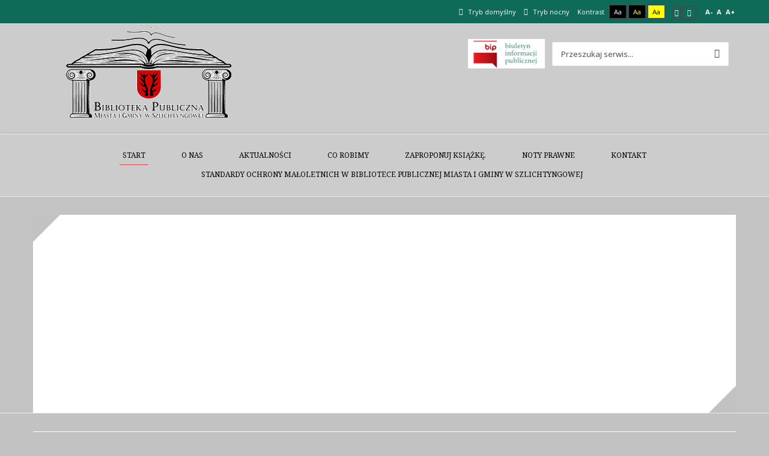

--- FILE ---
content_type: text/html; charset=utf-8
request_url: http://biblioteka.szlichtyngowa.pl/index.php?contrast=night&start=35
body_size: 12426
content:
<!DOCTYPE html>
<html xmlns="http://www.w3.org/1999/xhtml" xml:lang="pl-pl" lang="pl-pl" dir="ltr">
<head>
		
<meta http-equiv="X-UA-Compatible" content="IE=edge">
<meta name="viewport" content="width=device-width, initial-scale=1.0" />
<meta charset="utf-8" />
	<base href="http://biblioteka.szlichtyngowa.pl/index.php" />
	<meta name="generator" content="Joomla! - Open Source Content Management" />
	<title>Start</title>
	<link href="/index.php?contrast=night&amp;format=feed&amp;type=rss" rel="alternate" type="application/rss+xml" title="RSS 2.0" />
	<link href="/index.php?contrast=night&amp;format=feed&amp;type=atom" rel="alternate" type="application/atom+xml" title="Atom 1.0" />
	<link href="http://biblioteka.szlichtyngowa.pl/index.php/wyniki-wyszukiwania?contrast=night&amp;layout=blog&amp;id=125&amp;format=opensearch" rel="search" title="Szukaj Biblioteka Publiczna Miasta i Gminy w Szlichtyngowej" type="application/opensearchdescription+xml" />
	<link href="//ajax.googleapis.com/ajax/libs/jqueryui/1.11.3/themes/base/jquery-ui.css" rel="stylesheet" />
	<link href="/plugins/system/jce/css/content.css?aa754b1f19c7df490be4b958cf085e7c" rel="stylesheet" />
	<link href="/templates/pcj-jbiblioteka-morski/css/bootstrap.16.css" rel="stylesheet" />
	<link href="/templates/pcj-jbiblioteka-morski/css/bootstrap_responsive.16.css" rel="stylesheet" />
	<link href="/templates/pcj-jbiblioteka-morski/css/template.16.css" rel="stylesheet" />
	<link href="/templates/pcj-jbiblioteka-morski/css/template_responsive.16.css" rel="stylesheet" />
	<link href="/templates/pcj-jbiblioteka-morski/css/extended_layouts.16.css" rel="stylesheet" />
	<link href="/templates/pcj-jbiblioteka-morski/css/font_switcher.16.css" rel="stylesheet" />
	<link href="/templates/pcj-jbiblioteka-morski/css/custom.16.css" rel="stylesheet" />
	<link href="//fonts.googleapis.com/css?family=Open+Sans:400,400italic,600,600italic,700,700italic&amp;subset=latin,latin-ext" rel="stylesheet" />
	<link href="//fonts.googleapis.com/css?family=Noto+Serif:400,400italic,700,700italic&amp;subset=latin,latin-ext" rel="stylesheet" />
	<link href="/modules/mod_jq-dailypop/style/css.css" rel="stylesheet" />
	<link href="/modules/mod_jq-dailypop/style/black/css.css" rel="stylesheet" />
	<link href="/modules/mod_djmegamenu/assets/css/animations.css" rel="stylesheet" />
	<link href="/modules/mod_djmegamenu/assets/css/offcanvas.css" rel="stylesheet" />
	<link href="/modules/mod_djmegamenu/mobilethemes/light/djmobilemenu.css" rel="stylesheet" />
	<link href="//maxcdn.bootstrapcdn.com/font-awesome/4.5.0/css/font-awesome.min.css" rel="stylesheet" />
	<link href="/templates/pcj-jbiblioteka-morski/css/djmegamenu.16.css" rel="stylesheet" />
	<style>
a.thumbnail {display: inline-block; zoom: 1; *display: inline;}		.dj-hideitem { display: none !important; }

			#dj-megamenu89mobile { display: none; }
		@media (max-width: 979px) {
			#dj-megamenu89, #dj-megamenu89sticky, #dj-megamenu89placeholder { display: none; }
			#dj-megamenu89mobile { display: block; }
		}
	div.mod_search135 input[type="search"]{ width:auto; }div.mod_search93 input[type="search"]{ width:auto; }
	</style>
	<script src="/media/jui/js/jquery.min.js"></script>
	<script src="/media/jui/js/jquery-noconflict.js"></script>
	<script src="//ajax.googleapis.com/ajax/libs/jqueryui/1.11.3/jquery-ui.min.js"></script>
	<script src="/media/system/js/caption.js?a713dcca62511b9d72038f5cccdd93b3"></script>
	<!--[if lt IE 9]><script src="/media/system/js/html5fallback.js?a713dcca62511b9d72038f5cccdd93b3"></script><![endif]-->
	<script src="/media/jui/js/jquery.min.js?a713dcca62511b9d72038f5cccdd93b3"></script>
	<script src="/media/jui/js/jquery-noconflict.js?a713dcca62511b9d72038f5cccdd93b3"></script>
	<script src="/media/jui/js/jquery-migrate.min.js?a713dcca62511b9d72038f5cccdd93b3"></script>
	<script src="/media/jui/js/bootstrap.min.js?a713dcca62511b9d72038f5cccdd93b3"></script>
	<script src="/media/jui/js/jquery.ui.core.min.js?a713dcca62511b9d72038f5cccdd93b3"></script>
	<script src="/media/jui/js/jquery.ui.sortable.min.js?a713dcca62511b9d72038f5cccdd93b3"></script>
	<script src="/plugins/system/ef4_jmframework/includes/assets/template/js/layout.min.js"></script>
	<script src="/templates/pcj-jbiblioteka-morski/js/jquery.cookie.js"></script>
	<script src="/templates/pcj-jbiblioteka-morski/js/fontswitcher.js"></script>
	<script src="/templates/pcj-jbiblioteka-morski/js/pagesettings.js"></script>
	<script src="/templates/pcj-jbiblioteka-morski/js/jquery.countTo.js"></script>
	<script src="/templates/pcj-jbiblioteka-morski/js/scripts.js"></script>
	<script src="/modules/mod_jq-dailypop/js/js.js"></script>
	<script src="/media/djextensions/jquery-easing/jquery.easing.min.js" defer></script>
	<script src="/modules/mod_djimageslider/assets/js/slider.js?v=" defer></script>
	<script src="/modules/mod_djmegamenu/assets/js/jquery.djmegamenu.js" defer></script>
	<script src="/modules/mod_djmegamenu/assets/js/jquery.djmobilemenu.js" defer></script>
	<script>
jQuery(window).on('load',  function() {
				new JCaption('img.caption');
			});jQuery(function($){ initTooltips(); $("body").on("subform-row-add", initTooltips); function initTooltips (event, container) { container = container || document;$(container).find(".hasTooltip").tooltip({"html": true,"container": "body"});} });
	(function(){
		var cb = function() {
			var add = function(css) {
				var ss = document.styleSheets;
			    for (var i = 0; i < ss.length; i++) {
			        if (ss[i].href == css) return;
			    }
				var l = document.createElement('link'); l.rel = 'stylesheet';
				l.href = css;
				var h = document.getElementsByTagName('head')[0]; h.appendChild(l);
			}
			add('/media/djextensions/css/animate.min.css');
			add('/media/djextensions/css/animate.ext.css');
		};
		var raf = requestAnimationFrame || mozRequestAnimationFrame || webkitRequestAnimationFrame || msRequestAnimationFrame;
		if (raf) raf(cb);
		else window.addEventListener('load', cb);
	})();
	</script>

<link href="/templates/pcj-jbiblioteka-morski/images/favicon.ico" rel="Shortcut Icon" />
<script type="text/javascript">
	window.cookiePath = '';
</script>
</head>
<body class="    topbar2 night ">
  <div id="jm-allpage">
  	  		  		  			  		  			<header id="jm-bar" class="" role="banner">
		<div id="jm-top-bar">
		<div id="jm-top-bar-in" class="container-fluid">
									<div id="jm-top-bar2" class="pull-right ">
				
				
				
								<div id="jm-page-settings" class="pull-right">
					<ul class="wcag menu">
													<li class="day-night"><a href="/index.php?contrast=normal" class="jm-normal" title="Przełącz się na tryb domyślny."><span class="jm-color icon-certificate"></span> Tryb domyślny</a></li>
																			<li class="day-night"><a href="/index.php?contrast=night" class="jm-night" title="Przełącz się na tryb nocny."><span class="jm-color icon-adjust"></span> Tryb nocny</a></li>
																			<li class="contrast-label">
								<span class="separator">Kontrast</span>
							</li>
							<li class="contrast">
								<a href="/index.php?contrast=highcontrast" class="jm-highcontrast" title="Wysoki kontrast - tryb czarny i biały">Aa</a>
								<a href="/index.php?contrast=highcontrast2" class="jm-highcontrast2" title="Wysoki kontrast - tryb czarny i żółty">Aa</a>
								<a href="/index.php?contrast=highcontrast3" class="jm-highcontrast3" title="Wysoki kontrast - tryb żółty i czarny">Aa</a>
							</li>
																			<li class="container-width">
								<a href="/index.php?width=fixed" class="jm-fixed" title="Przełącz się na stały układ strony."><span class="icon-align-justify"></span>Stały układ</a>
								<a href="/index.php?width=wide" class="jm-wide" title="Przełącz się na szeroki układ strony."><span class="icon-align-justify"></span>Szeroki układ</a>
							</li>
																		<li class="resizer">
							<a href="#" class="jm-font-smaller" title="Mniejsza czcionka">A-</a>
							<a href="#" class="jm-font-normal" title="Domyślna czcionka">A</a>
							<a href="#" class="jm-font-larger" title="Większa czcionka">A+</a>
						</li>
											</ul>
				</div>
								
			</div>
					</div>
	</div>
			<div id="jm-logo-nav">
		<div id="jm-logo-nav-in" class="container-fluid">
						<div id="jm-logo-sitedesc" class="pull-left">
								<div id="jm-logo">
					<a href="http://biblioteka.szlichtyngowa.pl/">
												<img src="http://biblioteka.szlichtyngowa.pl/images/logo-herb2.png" alt="Biblioteka Publiczna Miasta i Gminy Szlichtyngowa" />
											</a>
				</div>
											</div>
									<div id="jm-top-search" class="pull-right ">
				    <div class="jm-module-raw  hidden-phone hidden-tablet">
        

<div class="custom hidden-phone hidden-tablet"  >
	<p><a href="http://www.bipbiblioteka.szlichtyngowa.pl" target="_blank" rel="noopener noreferrer"><img src="/images/stories/logobip.jpg" width="128" height="45" border="0" /> </a>   </p></div>
    </div>
    <div class="jm-module-raw  hidden-phone hidden-tablet">
        <div class="search hidden-phone hidden-tablet mod_search93">
	<form action="/index.php" method="post" class="form-inline" role="search">
		<label for="mod-search-searchword93" class="element-invisible">Szukaj...</label> <input name="searchword" id="mod-search-searchword93" maxlength="200"  class="inputbox search-query input-medium" type="search" size="36" placeholder="Przeszukaj serwis..." /> <button class="button btn btn-primary" onclick="this.form.searchword.focus();">Szukaj</button>		<input type="hidden" name="task" value="search" />
		<input type="hidden" name="option" value="com_search" />
		<input type="hidden" name="Itemid" value="346" />
	</form>
</div>
    </div>

			</div>
						
		</div>		
	</div>
		<div id="jm-navigation">
		<div id="jm-navigation-in" class="container-fluid clearfix">
						<nav id="jm-top-menu" class="clearfix " role="navigation">
				    <div class="jm-module-raw ">
        <ul id="dj-megamenu89" class="dj-megamenu dj-megamenu-override " data-options='{"wrap":null,"animIn":"fadeInUp","animOut":"zoomOut","animSpeed":"normal","openDelay":250,"closeDelay":500,"event":"mouseenter","fixed":"0","offset":"0","theme":"override","direction":"ltr","wcag":1}' data-trigger="979">
<li class="dj-up itemid101 first current active"><a class="dj-up_a active " href="/index.php" ><span >Start</span></a></li><li class="dj-up itemid429"><a class="dj-up_a  " href="/index.php/o-nas" ><span >O NAS</span></a></li><li class="dj-up itemid418"><a class="dj-up_a  " href="/index.php/wydarzenia" ><span >Aktualności</span></a></li><li class="dj-up itemid430 parent separator"><a class="dj-up_a  "   tabindex="0"><span class="dj-drop" >CO ROBIMY<i class="arrow"></i></span></a><div class="dj-subwrap  single_column subcols1"><div class="dj-subwrap-in" style="width:260px;"><div class="dj-subcol" style="width:260px"><ul class="dj-submenu"><li class="itemid419 first"><a href="/index.php/co-robimy/dkk" >DKK</a></li><li class="itemid422"><a href="/index.php/co-robimy/atmosfery" >Atmosfery</a></li><li class="itemid448"><a href="/index.php/co-robimy/w-szlichtyngowie-w-dzien-zimowy" >W Szlichtyngowie w dzień zimowy…</a></li></ul></div><div style="clear:both;height:0"></div></div></div></li><li class="dj-up itemid432 parent"><a class="dj-up_a  " href="/index.php/zaproponuj-ksiazke-n" ><span class="dj-drop" >Zaproponuj książkę.<i class="arrow"></i></span></a><div class="dj-subwrap  single_column subcols1"><div class="dj-subwrap-in" style="width:260px;"><div class="dj-subcol" style="width:260px"><ul class="dj-submenu"><li class="itemid446 first"><a href="/index.php/zaproponuj-ksiazke-n/rodo" >Rodo</a></li></ul></div><div style="clear:both;height:0"></div></div></div></li><li class="dj-up itemid427 parent separator"><a class="dj-up_a  "   tabindex="0"><span class="dj-drop" >NOTY PRAWNE<i class="arrow"></i></span></a><div class="dj-subwrap  single_column subcols1"><div class="dj-subwrap-in" style="width:260px;"><div class="dj-subcol" style="width:260px"><ul class="dj-submenu"><li class="itemid426 first"><a href="/index.php/noty-prawne/klauzula-dostepnosci" >Klauzula dostępności</a></li><li class="itemid423"><a href="/index.php/noty-prawne/rodo" >RODO</a></li><li class="itemid447"><a href="/index.php/noty-prawne/regulamin-fanpage-a-biblioteki-publicznej-miasta-i-gminy-w-szlichtyngowej" target="_blank" >REGULAMIN FANPAGE’A</a></li><li class="itemid451"><a href="/index.php/noty-prawne/academica" > ACADEMICA</a></li></ul></div><div style="clear:both;height:0"></div></div></div></li><li class="dj-up itemid431"><a class="dj-up_a  " href="/index.php/kontakt-n" ><span >Kontakt</span></a></li><li class="dj-up itemid449"><a class="dj-up_a  " href="/index.php/standardy-ochrony-maloletnich-w-bibliotece-publicznej-miasta-i-gminy-w-szlichtyngowej" ><span >STANDARDY OCHRONY MAŁOLETNICH W BIBLIOTECE PUBLICZNEJ MIASTA I GMINY W SZLICHTYNGOWEJ</span></a></li></ul>



	<div id="dj-megamenu89mobile" class="dj-megamenu-offcanvas dj-megamenu-offcanvas-light ">
		<a href="#" class="dj-mobile-open-btn"><i class="fa fa-bars"></i></a>
		
		<aside class="dj-offcanvas dj-offcanvas-light " data-effect="3">
			<div class="dj-offcanvas-top">
				<a href="#" class="dj-offcanvas-close-btn"><i class="fa fa-close"></i></a>
			</div>
						
							<div class="dj-offcanvas-modules">
							<div class="moduletable mobile-search">
						<div class="search mobile-search mod_search135">
	<form action="/index.php" method="post" class="form-inline">
		<label for="mod-search-searchword1" class="element-invisible">Szukaj...</label> <input name="searchword" id="mod-search-searchword1" maxlength="200"  class="inputbox search-query" type="search" size="22" placeholder="Przeszukaj serwis..." /> <button class="button btn btn-primary" onclick="this.form.searchword.focus();">Szukaj</button>		<input type="hidden" name="task" value="search" />
		<input type="hidden" name="option" value="com_search" />
		<input type="hidden" name="Itemid" value="346" />
	</form>
</div>
		</div>
					</div>
						
			<div class="dj-offcanvas-content">			
				<ul class="dj-mobile-nav dj-mobile-light ">
<li class="dj-mobileitem itemid-101 current active"><a href="/index.php" >Start</a></li><li class="dj-mobileitem itemid-429"><a href="/index.php/o-nas" >O NAS</a></li><li class="dj-mobileitem itemid-418"><a href="/index.php/wydarzenia" >Aktualności</a></li><li class="dj-mobileitem itemid-430 divider deeper parent"><a   tabindex="0">CO ROBIMY</a><ul class="dj-mobile-nav-child"><li class="dj-mobileitem itemid-419"><a href="/index.php/co-robimy/dkk" >DKK</a></li><li class="dj-mobileitem itemid-422"><a href="/index.php/co-robimy/atmosfery" >Atmosfery</a></li><li class="dj-mobileitem itemid-448"><a href="/index.php/co-robimy/w-szlichtyngowie-w-dzien-zimowy" >W Szlichtyngowie w dzień zimowy…</a></li></ul></li><li class="dj-mobileitem itemid-432 deeper parent"><a href="/index.php/zaproponuj-ksiazke-n" >Zaproponuj książkę.</a><ul class="dj-mobile-nav-child"><li class="dj-mobileitem itemid-446"><a href="/index.php/zaproponuj-ksiazke-n/rodo" >Rodo</a></li></ul></li><li class="dj-mobileitem itemid-427 divider deeper parent"><a   tabindex="0">NOTY PRAWNE</a><ul class="dj-mobile-nav-child"><li class="dj-mobileitem itemid-426"><a href="/index.php/noty-prawne/klauzula-dostepnosci" >Klauzula dostępności</a></li><li class="dj-mobileitem itemid-423"><a href="/index.php/noty-prawne/rodo" >RODO</a></li><li class="dj-mobileitem itemid-447"><a href="/index.php/noty-prawne/regulamin-fanpage-a-biblioteki-publicznej-miasta-i-gminy-w-szlichtyngowej" target="_blank" >REGULAMIN FANPAGE’A</a></li><li class="dj-mobileitem itemid-451"><a href="/index.php/noty-prawne/academica" > ACADEMICA</a></li></ul></li><li class="dj-mobileitem itemid-431"><a href="/index.php/kontakt-n" >Kontakt</a></li><li class="dj-mobileitem itemid-449"><a href="/index.php/standardy-ochrony-maloletnich-w-bibliotece-publicznej-miasta-i-gminy-w-szlichtyngowej" >STANDARDY OCHRONY MAŁOLETNICH W BIBLIOTECE PUBLICZNEJ MIASTA I GMINY W SZLICHTYNGOWEJ</a></li></ul>
			</div>
			
						
			<div class="dj-offcanvas-end" tabindex="0"></div>
		</aside>
	</div>

    </div>

					
			</nav>
		
				
	
	    </div>
	</div>
</header>
  		  			<section id="jm-header" class="">
            <div id="jm-header-content" class="container-fluid ">
      	<div id="jm-header-content-in" class="clearfix">
      			<div class="jm-module ">
		<div  class="jm-module-in">
					    <div class="jm-module-content clearfix notitle">
		    	<div style="border: 0px !important;">
<div id="djslider-loader143" class="djslider-loader djslider-loader-override" data-animation='{"auto":"1","transition":"easeInOutExpo","css3transition":"cubic-bezier(1.000, 0.000, 0.000, 1.000)","duration":400,"delay":3400}' data-djslider='{"id":"143","slider_type":"0","slide_size":1170,"visible_slides":"1","direction":"left","show_buttons":"2","show_arrows":"2","preload":"800","css3":"1"}'>
    <div id="djslider143" class="djslider djslider-override" style="height: 330px; width: 1170px; max-width: 1170px !important;">
        <div id="slider-container143" class="slider-container">
        	<ul id="slider143" class="djslider-in">
          		          			<li style="margin: 0 0px 0px 0 !important; height: 330px; width: 1170px;">
          					            											<img class="dj-image" src="/images/wiosna1.jpg" alt="Witamy w Bibliotece Publicznej Miasta i Gminy w Szlichtyngowej" style="width: auto; height: 100%;"/>
																									<!-- Slide description area: START -->
						<div class="slide-desc" style="bottom: 0%; left: 0%; width: 31.623931623932%;">
						  <div class="slide-desc-in">	
							<div class="slide-desc-bg slide-desc-bg-override"></div>
							<div class="slide-desc-text slide-desc-text-override">
															<div class="slide-title">
																			Witamy w Bibliotece Publicznej Miasta i Gminy w Szlichtyngowej																	</div>
														
															<div class="slide-text">
																																				</div>
														
														<div style="clear: both"></div>
							</div>
						  </div>
						</div>
						<!-- Slide description area: END -->
												
						
					</li>
                          			<li style="margin: 0 0px 0px 0 !important; height: 330px; width: 1170px;">
          					            											<img class="dj-image" src="/images/ksiazka.jpg" alt="Godziny pracy biblioteki" style="width: auto; height: 100%;"/>
																									<!-- Slide description area: START -->
						<div class="slide-desc" style="bottom: 0%; left: 0%; width: 31.623931623932%;">
						  <div class="slide-desc-in">	
							<div class="slide-desc-bg slide-desc-bg-override"></div>
							<div class="slide-desc-text slide-desc-text-override">
															<div class="slide-title">
																			Godziny pracy biblioteki																	</div>
														
															<div class="slide-text">
																			<p style="text-align: center;"><strong>Poniedziałek 10.00-15.00</strong></p>
<p style="text-align: center;"><strong>Wtorek 11.00-18.00</strong></p>
<p style="text-align: center;"><strong>Środa 08.00-15.00</strong></p>
<p style="text-align: center;"><strong>Czwartek 08.00-15.00</strong></p>
<p style="text-align: center;"><strong>Piątek 08.00-15.00</strong></p>
<p style="text-align: center;"><strong>wybrane soboty: 08.00 – 12.00</strong> </p>																	</div>
														
														<div style="clear: both"></div>
							</div>
						  </div>
						</div>
						<!-- Slide description area: END -->
												
						
					</li>
                          			<li style="margin: 0 0px 0px 0 !important; height: 330px; width: 1170px;">
          					            											<img class="dj-image" src="/images/biblioteka.jpg" alt="Biblioteka będzie otwarta w wyznaczone soboty!!!" style="width: auto; height: 100%;"/>
																									<!-- Slide description area: START -->
						<div class="slide-desc" style="bottom: 0%; left: 0%; width: 31.623931623932%;">
						  <div class="slide-desc-in">	
							<div class="slide-desc-bg slide-desc-bg-override"></div>
							<div class="slide-desc-text slide-desc-text-override">
															<div class="slide-title">
																			Biblioteka będzie otwarta w wyznaczone soboty!!!																	</div>
														
															<div class="slide-text">
																			<p><a href="/index.php/1646-biblioteka-otwarta-w-soboty" target="_blank" rel="noopener noreferrer">Więcej informacji znajdziecie w zakładce: Kontakt</a></p>																	</div>
														
														<div style="clear: both"></div>
							</div>
						  </div>
						</div>
						<!-- Slide description area: END -->
												
						
					</li>
                          			<li style="margin: 0 0px 0px 0 !important; height: 330px; width: 1170px;">
          					            											<a  href="/index.php/o-nas" target="_self">
															<img class="dj-image" src="/images/demo/slider/slider.jpg" alt="O nas" style="width: auto; height: 100%;"/>
															</a>
																									<!-- Slide description area: START -->
						<div class="slide-desc" style="bottom: 0%; left: 0%; width: 31.623931623932%;">
						  <div class="slide-desc-in">	
							<div class="slide-desc-bg slide-desc-bg-override"></div>
							<div class="slide-desc-text slide-desc-text-override">
															<div class="slide-title">
																			O nas																	</div>
														
															<div class="slide-text">
																			<p>Historia Biblioteki Publicznej Miasta i Gminy w Szlichtyngowej...</p>																	</div>
														
															<a href="/index.php/o-nas" target="_self" class="readmore">Czytaj więcej...</a>
														<div style="clear: both"></div>
							</div>
						  </div>
						</div>
						<!-- Slide description area: END -->
												
						
					</li>
                          			<li style="margin: 0 0px 0px 0 !important; height: 330px; width: 1170px;">
          					            											<a  href="https://opac.wimbp.zgora.pl/integro/catalog" target="_blank">
															<img class="dj-image" src="/images/demo/slider/slider2.jpg" alt="Znajdź " style="width: auto; height: 100%;"/>
															</a>
																									<!-- Slide description area: START -->
						<div class="slide-desc" style="bottom: 0%; left: 0%; width: 31.623931623932%;">
						  <div class="slide-desc-in">	
							<div class="slide-desc-bg slide-desc-bg-override"></div>
							<div class="slide-desc-text slide-desc-text-override">
															<div class="slide-title">
																			Znajdź 																	</div>
														
															<div class="slide-text">
																			<p>Znajdź interesującą Cię książkę za pomocą dostępnych online katalogów. Zapraszamy!</p>																	</div>
														
															<a href="https://opac.wimbp.zgora.pl/integro/catalog" target="_blank" class="readmore">Czytaj więcej...</a>
														<div style="clear: both"></div>
							</div>
						  </div>
						</div>
						<!-- Slide description area: END -->
												
						
					</li>
                        	</ul>
        </div>
				
                <div id="navigation143" class="navigation-container " style="top: 86.363636363636%; margin: 0 25.641025641026%;">
        	        	<div id="prev143" class="prev-button " ></div>
			<div id="next143" class="next-button " ></div>	
									<div id="play143" class="play-button " ></div> 
			<div id="pause143" class="pause-button "></div>
			        </div>
                		<div id="cust-navigation143" class="navigation-container-custom ">
			<span class="load-button load-button-active"></span><span class="load-button"></span><span class="load-button"></span><span class="load-button"></span><span class="load-button"></span>        </div>
            </div>
</div>
</div>
<div style="clear: both"></div>	      
		    </div>
		</div>
	</div>
	
      	</div>
    </div>
    </section>
  		  			  		  			  		  			  		  			  		  			<section id="jm-main">
	<div class="container-fluid">
				<div class="row-fluid">
			<div id="jm-breadcrumbs" class="span12 ">
					<div class="jm-module ">
		<div  class="jm-module-in">
					    <div class="jm-module-content clearfix notitle">
		    	<div aria-label="Ścieżka powrotu" role="navigation">
	<ul itemscope itemtype="https://schema.org/BreadcrumbList" class="breadcrumb">
					<li>
				Jesteś tutaj: &#160;
			</li>
		
						<li itemprop="itemListElement" itemscope itemtype="https://schema.org/ListItem" class="active">
					<span itemprop="name">
						Strona główna					</span>
					<meta itemprop="position" content="1">
				</li>
				</ul>
</div>
	      
		    </div>
		</div>
	</div>
	
			</div>
		</div>
				<div class="row-fluid">
			<div id="jm-content" class="span8" data-xtablet="span12" data-tablet="span12" data-mobile="span12">
								<div id="jm-content-top" class="">
						<div class="jm-module ">
		<div  class="jm-module-in">
					    <div class="jm-module-content clearfix notitle">
		    	
    <div id="dailycomplete">
    <div id="dailyfullscreen" class="btnh">
        <div class="copyrightyannt">
            <a href="http://www.yannicktanguy.com" target="_blank">Daily PopUp By YannickTanguy.com</a>
        </div>
        <div id="dailyposition"><p>Na podstawie art. 13 Rozporządzenia Parlamentu Europejskiego i Rady (UE) z dnia27 kwietnia 2016r. w sprawie ochrony osób fizycznych w związku z przetwarzaniem danych osobowych i w sprawie swobodnego przepływu takich danych oraz uchylenia dyrektywy 95/46/WE ( ogólne rozporządzenia o ochronie danych) publ. Dz. Urz. UE L Nr 119, s1 informujemy, że:<br /><br />1. Administratorem Pani/Pana danych osobowych jest Biblioteka Publiczna Miasta i Gminy Szlichtyngowa( ul.Głogowska 1 67-407 Szlichtyngowa, telefon kontaktowy 65 549-23-70).<br />2. W sprawach z zakresu ochrony danych osobowych mogą Państwo kontaktować się z Inspektor Ochrony Danych Anita Kłosowska, e -mail iodo_biblioteka@szlichtyngowa.pl <br />3. Dane osobowe będą przetwarzane w celu realizacji obowiązków prawnych ciążących na Administratorze.<br />4. Dane osobowe będą przetwarzane przez okres niezbędny do realizacji ww. celu z uwzględnieniem okresów przechowywania określonych w przepisach odrębnych, w tym przepisów archiwalnych.<br />5. Podstawą prawną przetwarzania danych jest art.6 ust. 1 lit. c ww. Rozporządzenia.<br />6. Odbiorcami Pani/Pana danych będą podmioty, które na podstawie zawartych umów przetwarzają dane osobowe w imieniu Administratora.<br />7. Osoba, której dane dotyczą ma prawo do:<br />- dostępu do treści swoich danych oraz możliwości ich poprawiania, sprostowania, ograniczenia przetwarzania, a także ( w przypadkach przewidzianych prawem ) prawo do usunięcia danych i prawo do wniesienia sprzeciwu wobec przetwarzania Państwa danych;<br />- wniesienia skargi do organu nadzorczego w przypadku, gdy przetwarzanie danych odbywa się z naruszeniem przepisów powyższego Rozporządzenia tj. Prezesa Ochrony<br />Danych Osobowych, ul. Stawki 2, 00-193 Warszawa.<br /><br />Ponadto informujemy, że w związku z przetwarzaniem Pani/Pana danych osobowych nie podlega Pani/Pan decyzjom, które się opierają wyłącznie na zautomatyzowanym przetwarzaniu, w tym profilowaniu, o czym stanowi art. 22 ogólnego rozporządzenia o ochronie danych osobowych.</p><div class="posdailybut"><input type="button" class="dailybutton" align="center" id="closedailyp" value="ZAMKNIJ"></div></div>
    </div>
        <input type="hidden" id="dailypopupwidth" value="850">
        <input type="hidden" id="jqtimer" value="7">
        <input type="hidden" id="jqanime" value="0">
        <input type="hidden" id="actianim" value="0">
    </div>	      
		    </div>
		</div>
	</div>
					</div>
												<main id="jm-maincontent" role="main">
					<div class="blog" itemscope itemtype="http://schema.org/Blog">
			<div class="page-header">
			<h1><span> Start</span> </h1>
		</div>
	
	
	
			<div class="category-desc clearfix">
								</div>
	
	
		
	
																	<div class="items-row cols-1 row-0 row-fluid clearfix">
						<div class="span12">
				<div class="item column-1"
					itemprop="blogPost" itemscope itemtype="http://schema.org/BlogPosting">
					

			

							<h2 class="item-title" itemprop="name">
											<a href="/index.php/1607-skontrum" itemprop="url">
						Skontrum</a>
									</h2>
			
											
	
	
<div class="tpl-icons">
	
					<div class="pull-right">
								<ul class="">
											<li class="print-icon"> <a href="/index.php/1607-skontrum?tmpl=component&amp;print=1&amp;layout=default" title="Wydrukuj artykuł < Skontrum >" onclick="window.open(this.href,'win2','status=no,toolbar=no,scrollbars=yes,titlebar=no,menubar=no,resizable=yes,width=640,height=480,directories=no,location=no'); return false;" rel="nofollow">			<span class="icon-print" aria-hidden="true"></span>
		Drukuj	</a> </li>
																<li class="email-icon"> <a href="/index.php/component/mailto/?tmpl=component&amp;template=pcj-jbiblioteka-morski&amp;link=855860836528e4a489195b26ec0705f11347a881" title="Wyślij link na adres e-mail" onclick="window.open(this.href,'win2','width=400,height=450,menubar=yes,resizable=yes'); return false;" rel="nofollow">			<span class="icon-envelope" aria-hidden="true"></span>
		E-mail	</a> </li>
														</ul>
			</div>
		
	</div>



		<dl class="article-info muted">

		
			<dt class="article-info-term">
									Szczegóły							</dt>

			
			
										<dd class="category-name">
																		Kategoria: <a href="/index.php" itemprop="genre">Wydarzenia</a>							</dd>			
			
			
		
					
			
						</dl>



 
<div itemprop="introBody">
<p><a href="/index.php/1607-skontrum" class="thumbnail" style="display: block; margin-left: auto; margin-right: auto;"><img style="" src="/images/thumbnails/images/2025_informacja_o_skontrum-fit-709x501.jpg" alt="" width="709" height="501" class="" /></a></p></div>




				</div>
				<!-- end item -->
							</div><!-- end span -->
							</div><!-- end row -->
																			<div class="items-row cols-1 row-1 row-fluid clearfix">
						<div class="span12">
				<div class="item column-1"
					itemprop="blogPost" itemscope itemtype="http://schema.org/BlogPosting">
					

			

							<h2 class="item-title" itemprop="name">
											<a href="/index.php/1606-przeczytaj-utwor-jana-kochanowskiego-z-elzbieta-romanowska" itemprop="url">
						Przeczytaj utwór Jana Kochanowskiego z Elżbietą Romanowską!</a>
									</h2>
			
											
	
	
<div class="tpl-icons">
	
					<div class="pull-right">
								<ul class="">
											<li class="print-icon"> <a href="/index.php/1606-przeczytaj-utwor-jana-kochanowskiego-z-elzbieta-romanowska?tmpl=component&amp;print=1&amp;layout=default" title="Wydrukuj artykuł < Przeczytaj utwór Jana Kochanowskiego z Elżbietą Romanowską! >" onclick="window.open(this.href,'win2','status=no,toolbar=no,scrollbars=yes,titlebar=no,menubar=no,resizable=yes,width=640,height=480,directories=no,location=no'); return false;" rel="nofollow">			<span class="icon-print" aria-hidden="true"></span>
		Drukuj	</a> </li>
																<li class="email-icon"> <a href="/index.php/component/mailto/?tmpl=component&amp;template=pcj-jbiblioteka-morski&amp;link=517f15e060611be78129df3581c92c9e1f45e327" title="Wyślij link na adres e-mail" onclick="window.open(this.href,'win2','width=400,height=450,menubar=yes,resizable=yes'); return false;" rel="nofollow">			<span class="icon-envelope" aria-hidden="true"></span>
		E-mail	</a> </li>
														</ul>
			</div>
		
	</div>



		<dl class="article-info muted">

		
			<dt class="article-info-term">
									Szczegóły							</dt>

			
			
										<dd class="category-name">
																		Kategoria: <a href="/index.php" itemprop="genre">Wydarzenia</a>							</dd>			
			
			
		
					
			
						</dl>



 
<div itemprop="introBody">
<p style="text-align: center;"><span style="font-family: 'times new roman', times, serif; font-size: 12pt;"><strong><a href="/index.php/1606-przeczytaj-utwor-jana-kochanowskiego-z-elzbieta-romanowska" class="thumbnail" style=""><img src="/images/thumbnails/images/8-fit-500x707.jpg" alt="" width="500" height="707" class="" style="" /></a></strong></span></p>
<p style="text-align: center;"><span style="font-family: 'times new roman', times, serif; font-size: 12pt;"><strong>Biblioteka Publiczna Miasta i&nbsp;Gminy w&nbsp;Szlichtyngowej serdecznie zaprasza do wzięcia aktywnego udziału w&nbsp;Narodowym Czytaniu, które odbędzie się dn. 06.09.2025 o&nbsp;godz. 14:00 w&nbsp;Sali Widowiskowej w&nbsp;Szlichtyngowej.</strong></span></p>
<p style="text-align: center;"><span style="font-family: 'times new roman', times, serif; font-size: 12pt;"><strong>W tym roku naszym gościem specjalnym będzie znana i&nbsp;lubiana aktorka Elżbieta Romanowska.</strong></span></p>
<p style="text-align: center;"><span style="font-family: 'times new roman', times, serif; font-size: 12pt;"><strong>Wszystkich mieszkańców chętnych do wspólnego czytania prosimy o&nbsp;zgłoszenie się osobiście w&nbsp;Bibliotece lub pod numerem telefonu 65 549 23 70 w&nbsp;terminie do 31.07.2025.</strong></span></p>
<p style="text-align: center;"><span style="font-family: 'times new roman', times, serif; font-size: 12pt;">Motywem przewodnim 14 edycji Narodowego Czytania są utwory Jana Kochanowskiego, jednego z&nbsp;najwybitniejszych twórców polskiej literatury. „Napisana przepiękną polszczyzną, pełna mądrych rad poezja Mistrza z&nbsp;Czarnolasu to niezwykła kronika myśli i&nbsp;obyczajów dawnej Rzeczypospolitej, która łączy pokolenia i&nbsp;jest nadal aktualna.”  - pisze Pan Prezydent Andrzej Duda, zachęcając Polaków do wspólnego czytania.</span></p>
<p style="text-align: center;"><span style="font-family: 'times new roman', times, serif; font-size: 12pt;"><strong> </strong></span></p></div>




				</div>
				<!-- end item -->
							</div><!-- end span -->
							</div><!-- end row -->
																			<div class="items-row cols-1 row-2 row-fluid clearfix">
						<div class="span12">
				<div class="item column-1"
					itemprop="blogPost" itemscope itemtype="http://schema.org/BlogPosting">
					

			

							<h2 class="item-title" itemprop="name">
											<a href="/index.php/1605-wakacje-z-biblioteka-uroki-lata-w-kolorowych-kwiatach" itemprop="url">
						Wakacje z Biblioteką – ,,Uroki lata w kolorowych kwiatach’’</a>
									</h2>
			
											
	
	
<div class="tpl-icons">
	
					<div class="pull-right">
								<ul class="">
											<li class="print-icon"> <a href="/index.php/1605-wakacje-z-biblioteka-uroki-lata-w-kolorowych-kwiatach?tmpl=component&amp;print=1&amp;layout=default" title="Wydrukuj artykuł < Wakacje z Biblioteką – ,,Uroki lata w kolorowych kwiatach’’ >" onclick="window.open(this.href,'win2','status=no,toolbar=no,scrollbars=yes,titlebar=no,menubar=no,resizable=yes,width=640,height=480,directories=no,location=no'); return false;" rel="nofollow">			<span class="icon-print" aria-hidden="true"></span>
		Drukuj	</a> </li>
																<li class="email-icon"> <a href="/index.php/component/mailto/?tmpl=component&amp;template=pcj-jbiblioteka-morski&amp;link=a7dc24f9a2a947e2c017b222404592b8a3b344a5" title="Wyślij link na adres e-mail" onclick="window.open(this.href,'win2','width=400,height=450,menubar=yes,resizable=yes'); return false;" rel="nofollow">			<span class="icon-envelope" aria-hidden="true"></span>
		E-mail	</a> </li>
														</ul>
			</div>
		
	</div>



		<dl class="article-info muted">

		
			<dt class="article-info-term">
									Szczegóły							</dt>

			
			
										<dd class="category-name">
																		Kategoria: <a href="/index.php" itemprop="genre">Wydarzenia</a>							</dd>			
			
			
		
					
			
						</dl>



 
<div itemprop="introBody">
<p><span style="font-family: 'times new roman', times, serif; font-size: 12pt;"><a href="/index.php/1605-wakacje-z-biblioteka-uroki-lata-w-kolorowych-kwiatach" class="thumbnail" style="display: block; margin-left: auto; margin-right: auto;"><img style="" src="/images/thumbnails/images/2025-wakacje_z_bibliotek-fit-731x517.png" alt="" width="731" height="517" class="" /></a></span></p>
<p style="text-align: justify;"><span style="font-family: 'times new roman', times, serif; font-size: 12pt;">\W dniu 17.07.2025 roku <strong>Biblioteka Publiczna Miasta i&nbsp;Gminy w&nbsp;Szlichtyngowej</strong> zorganizowała kolejne wakacyjne zajęcia dla starszej grupy dzieci z <strong>Przedszkola im. Pluszowego Misia w Szlichtyngowej</strong>.</span></p>
<p style="text-align: justify;"><span style="font-family: 'times new roman', times, serif; font-size: 12pt;">Zajęcia rozpoczęły się od przeczytania opowiadania pt. <strong>,,Opowieść o&nbsp;kwiatowej krainie’’</strong>. Była to historia pełna barw i&nbsp;różnorodnych kwiatów, która pobudziła wyobraźnię dzieci i&nbsp;zachęciła je do dalszej wspólnej zabawy. </span><span style="font-family: 'times new roman', times, serif; font-size: 12pt;">Następnie nasi uczestnicy przystąpili do <strong>ćwiczenia grafomotorycznego</strong>, polegającego na wykonaniu <strong>ilustracji kwiatka</strong> na podstawie <strong>opisu słownego</strong>. Uczestnicy z&nbsp;pełnym zaangażowaniem podjęli próbę odwzorowania usłyszanych informacji, co stanowiło doskonałą okazję do rozwijania umiejętności koncentracji, słuchu oraz wyobraźni przestrzennej. </span><span style="font-family: 'times new roman', times, serif; font-size: 12pt;">Następnie przeszliśmy do <strong>zajęć manualnych,</strong> gdzie dzieci stworzyły <strong>,,barwne łąki kwiatowe na talerzu"</strong> z&nbsp;wykorzystaniem papieru i&nbsp;bibuły. W&nbsp;ten sposób powstały oryginalne i&nbsp;kolorowe kompozycje. </span><span style="font-family: 'times new roman', times, serif; font-size: 12pt;">Prawdziwą ciekawość wzbudziło <strong>doświadczenie </strong>związane z&nbsp;wzrostem roślin – dzieci obserwowały jak „rośnie kwiatek” w&nbsp;doniczce. </span><span style="font-family: 'times new roman', times, serif; font-size: 12pt;">Na zakończenie wszyscy wspólnie zatańczyli wakacyjny taniec „Młynek”, który przyniósł wiele radości i&nbsp;pozytywnej energii.</span></p>
<p style="text-align: center;"><span style="font-family: 'times new roman', times, serif; font-size: 12pt;"><strong>Dziękujemy uczestnikom za udział w kolejnych zajęciach z cyklu „Wakacje z Biblioteką”!</strong></span></p></div>




				</div>
				<!-- end item -->
							</div><!-- end span -->
							</div><!-- end row -->
																			<div class="items-row cols-1 row-3 row-fluid clearfix">
						<div class="span12">
				<div class="item column-1"
					itemprop="blogPost" itemscope itemtype="http://schema.org/BlogPosting">
					

			

							<h2 class="item-title" itemprop="name">
											<a href="/index.php/1604-wakacje-z-biblioteka" itemprop="url">
						Wakacje z Biblioteką </a>
									</h2>
			
											
	
	
<div class="tpl-icons">
	
					<div class="pull-right">
								<ul class="">
											<li class="print-icon"> <a href="/index.php/1604-wakacje-z-biblioteka?tmpl=component&amp;print=1&amp;layout=default" title="Wydrukuj artykuł < Wakacje z Biblioteką  >" onclick="window.open(this.href,'win2','status=no,toolbar=no,scrollbars=yes,titlebar=no,menubar=no,resizable=yes,width=640,height=480,directories=no,location=no'); return false;" rel="nofollow">			<span class="icon-print" aria-hidden="true"></span>
		Drukuj	</a> </li>
																<li class="email-icon"> <a href="/index.php/component/mailto/?tmpl=component&amp;template=pcj-jbiblioteka-morski&amp;link=8d08e3eb01d34e9628b0a389a7c146a3e00f3f29" title="Wyślij link na adres e-mail" onclick="window.open(this.href,'win2','width=400,height=450,menubar=yes,resizable=yes'); return false;" rel="nofollow">			<span class="icon-envelope" aria-hidden="true"></span>
		E-mail	</a> </li>
														</ul>
			</div>
		
	</div>



		<dl class="article-info muted">

		
			<dt class="article-info-term">
									Szczegóły							</dt>

			
			
										<dd class="category-name">
																		Kategoria: <a href="/index.php" itemprop="genre">Wydarzenia</a>							</dd>			
			
			
		
					
			
						</dl>



 
<div itemprop="introBody">
<p class="Dobrystyl" style="text-align: center;" align="center"><span style="font-family: 'times new roman', times, serif; font-size: 12pt;"><a href="/index.php/1604-wakacje-z-biblioteka" class="thumbnail" style=""><img src="/images/thumbnails/images/2025-wakacje-miasto-fit-723x511.jpg" alt="" width="723" height="511" class="" style="" /></a></span></p>
<p class="Dobrystyl" style="text-align: center;" align="center"><span style="font-family: 'times new roman', times, serif; font-size: 12pt;">RODZICU!!!</span></p>
<p class="Dobrystyl" style="text-align: center;" align="center"><span style="font-family: 'times new roman', times, serif; font-size: 12pt;">Wakacje trwają, a&nbsp;Ty się zastanawiasz jak Twoje dziecko może je spędzić aktywnie, wesoło i&nbsp;kreatywnie? W&nbsp;naszej Bibliotece nie ma miejsca na nudę!</span></p>
<p class="Dobrystyl" style="text-align: center;" align="center"><span style="font-family: 'times new roman', times, serif; font-size: 12pt;">Serdecznie zapraszamy na zajęcia zorganizowane specjalnie dla dzieci i&nbsp;młodzieży.</span></p>
<p class="Dobrystyl" style="text-align: center;" align="center"><span style="font-family: 'times new roman', times, serif; font-size: 12pt;"><b>Zapisu dziecka można dokonać osobiście w&nbsp;Bibliotece lub pod numerem telefonu 65 549 23 70.</b></span></p>
<p class="Dobrystyl" style="text-align: center;" align="center"><span style="font-family: 'times new roman', times, serif; font-size: 12pt;"><b>Szczegóły w plakacie. Liczba miejsc ograniczona (decyduje kolejność zgłoszeń).</b></span></p>
<p class="Dobrystyl" style="text-align: center;" align="center"><span style="font-family: 'times new roman', times, serif; font-size: 12pt;">Nie przegap okazji i&nbsp;zapisz swoje dziecko już dziś!!!</span></p></div>




				</div>
				<!-- end item -->
							</div><!-- end span -->
							</div><!-- end row -->
																			<div class="items-row cols-1 row-4 row-fluid clearfix">
						<div class="span12">
				<div class="item column-1"
					itemprop="blogPost" itemscope itemtype="http://schema.org/BlogPosting">
					

			

							<h2 class="item-title" itemprop="name">
											<a href="/index.php/1603-podniebna-podroz-2025" itemprop="url">
						„Podniebna podróż” - 2025</a>
									</h2>
			
											
	
	
<div class="tpl-icons">
	
					<div class="pull-right">
								<ul class="">
											<li class="print-icon"> <a href="/index.php/1603-podniebna-podroz-2025?tmpl=component&amp;print=1&amp;layout=default" title="Wydrukuj artykuł < „Podniebna podróż” - 2025 >" onclick="window.open(this.href,'win2','status=no,toolbar=no,scrollbars=yes,titlebar=no,menubar=no,resizable=yes,width=640,height=480,directories=no,location=no'); return false;" rel="nofollow">			<span class="icon-print" aria-hidden="true"></span>
		Drukuj	</a> </li>
																<li class="email-icon"> <a href="/index.php/component/mailto/?tmpl=component&amp;template=pcj-jbiblioteka-morski&amp;link=a661ef0e0593a1c847d73fc053eb6d23c10460ab" title="Wyślij link na adres e-mail" onclick="window.open(this.href,'win2','width=400,height=450,menubar=yes,resizable=yes'); return false;" rel="nofollow">			<span class="icon-envelope" aria-hidden="true"></span>
		E-mail	</a> </li>
														</ul>
			</div>
		
	</div>



		<dl class="article-info muted">

		
			<dt class="article-info-term">
									Szczegóły							</dt>

			
			
										<dd class="category-name">
																		Kategoria: <a href="/index.php" itemprop="genre">Wydarzenia</a>							</dd>			
			
			
		
					
			
						</dl>



 
<div itemprop="introBody">
<p class="Dobrystyl"><span style="font-family: 'times new roman', times, serif; font-size: 12pt;"><a href="/index.php/1603-podniebna-podroz-2025" class="thumbnail" style="display: block; margin-left: auto; margin-right: auto;"><img style="" src="/images/thumbnails/images/2-fit-725x513.jpg" alt="" width="725" height="513" class="" /></a></span></p>
<p class="Dobrystyl" style="text-align: justify;"><span style="font-family: 'times new roman', times, serif; font-size: 12pt;">Dnia <b>10.07.2025 roku</b> <b>Biblioteka Publiczna Miasta i&nbsp;Gminy w&nbsp;Szlichtyngowej</b> zorganizowała kolejne wakacyjne zajęcia dla starszej grupy dzieci z&nbsp;<b>Przedszkola im. Pluszowego Misia w&nbsp;Szlichtyngowej</b>. Sala widowiskowa tym razem zamieniła się w&nbsp;lotnisko.</span></p>
<p class="Dobrystyl" style="text-align: justify;"><span style="font-family: 'times new roman', times, serif; font-size: 12pt;">Motywem przewodnim zajęć była <b>podróż samolotem</b> i&nbsp;jak dobrze się do niej przygotować. Dzieci zapoznały się z&nbsp;przygodami małego <b>Krzysia </b>z książki <b>„Nakręcany samolot” Gillian Doherty,</b> który wraz z&nbsp;rodzicami odbywał swoją pierwszą podróż samolotem. Przedszkolaki dowiedziały się jakie przepisy obowiązują na lotnisku oraz na pokładzie samolotu. Poznały również zasady, według których należy spakować walizkę na tego typu wakacje. Miały okazję sprawdzić wiedzę w&nbsp;praktyce, pakując przygotowane przedmioty do bagażu podręcznego i&nbsp;rejestrowanego. Następnie zmierzyły i&nbsp;zważyły swój bagaż.</span></p>
<p class="Dobrystyl" style="text-align: justify;"><span style="font-family: 'times new roman', times, serif; font-size: 12pt;">W dobry humor wszystkich wprawiły zabawy do piosenki <b>„Mucha w&nbsp;mucholocie”</b>, a&nbsp;całe zajęcia zakończyły się wykonaniem kartki przestrzennej z&nbsp;motywem podniebnej podróży.</span></p>
<p class="Dobrystyl" style="text-align: center;" align="center"><span style="font-family: 'times new roman', times, serif; font-size: 12pt;"><b>Bardzo dziękujemy za przybycie i&nbsp;mile spędzony czas!</b></span></p>
<p class="Dobrystyl" style="text-align: center;" align="center"><span style="font-family: 'times new roman', times, serif; font-size: 12pt;"><b>Serdecznie zapraszamy na kolejną odsłonę wakacji z&nbsp;Biblioteką!</b></span></p>
<p class="Dobrystyl" style="text-align: center;" align="center"><span style="font-family: 'times new roman', times, serif; font-size: 12pt;"> </span></p></div>




				</div>
				<!-- end item -->
							</div><!-- end span -->
							</div><!-- end row -->
						
	
				<div class="pagination">
							<p class="counter pull-right"> Strona 8 z 186 </p>
						<ul class="pagination-list"><li><a title="start" href="/index.php?contrast=night" class="pagenav"><span class="fa fa-fast-backward"></span></a></li><li><a title="Poprzedni artykuł" href="/index.php?contrast=night&amp;start=30" class="pagenav"><span class="fa fa-backward"></span></a></li><li class="hidden-phone"><a title="3" href="/index.php?contrast=night&amp;start=10" class="pagenav">3</a></li><li class="hidden-phone"><a title="4" href="/index.php?contrast=night&amp;start=15" class="pagenav">...</a></li><li class="hidden-phone"><a title="5" href="/index.php?contrast=night&amp;start=20" class="pagenav">5</a></li><li class="hidden-phone"><a title="6" href="/index.php?contrast=night&amp;start=25" class="pagenav">6</a></li><li class="hidden-phone"><a title="7" href="/index.php?contrast=night&amp;start=30" class="pagenav">7</a></li><li class="active hidden-phone"><a>8</a></li><li class="hidden-phone"><a title="9" href="/index.php?contrast=night&amp;start=40" class="pagenav">9</a></li><li class="hidden-phone"><a title="10" href="/index.php?contrast=night&amp;start=45" class="pagenav">...</a></li><li class="hidden-phone"><a title="11" href="/index.php?contrast=night&amp;start=50" class="pagenav">11</a></li><li class="hidden-phone"><a title="12" href="/index.php?contrast=night&amp;start=55" class="pagenav">12</a></li><li><a title="Następny artykuł" href="/index.php?contrast=night&amp;start=40" class="pagenav"><span class="fa fa-forward"></span></a></li><li><a title="koniec" href="/index.php?contrast=night&amp;start=925" class="pagenav"><span class="fa fa-fast-forward"></span></a></li></ul> </div>
	</div>

				</main>
											</div>
									<aside id="jm-right" role="complementary" class="span4" data-xtablet="span12 first-span" data-tablet="span12 first-span" data-mobile="span12 first-span">
				<div class="">
						<div class="jm-module ">
		<div  class="jm-module-in">
					    <div class="jm-module-content clearfix notitle">
		    	

<div class="custom"  >
	<p style="text-align: center;"><a title="Integro" href="https://opac.wimbp.zgora.pl" target="_blank" rel="noopener noreferrer"><img src="/images/opac_logo.jpg" alt="" /></a></p>
<p style="text-align: center;">KATALOG ON-LINE</p>
<p style="text-align: center;"> </p>
<p style="text-align: center;"> </p>
<p style="text-align: center;"><a href="https://www.legimi.pl/zgora/" target="_blank" rel="noopener noreferrer"><img src="/images/legimi.jpg" alt="" width="86" height="86" /></a></p></div>
	      
		    </div>
		</div>
	</div>
		<div class="jm-module ">
		<div  class="jm-module-in">
					    <div class="jm-module-content clearfix notitle">
		    	

<div class="custom"  >
	<p style="text-align: center;"><a href="https://www.bn.org.pl/" target="_blank" rel="noopener noreferrer"><img src="/images/stories/1380725170.jpg" width="162" height="45" border="0" /></a></p>
<p style="text-align: center;"> </p>
<p style="text-align: center;"><img src="/images/stories/001bezp.png" width="85" height="64" border="0" /></p>
<p style="text-align: center;"> </p>
<p style="text-align: center;"><img src="/images/stories/001cal.jpg" width="150" height="59" border="0" /></p>
<p style="text-align: center;"> </p>
<p style="text-align: center;"><a href="https://fundacja.orange.pl/" target="_blank" rel="noopener noreferrer"><img src="/images/stories/001fundacjaorange.jpg" width="158" height="51" border="0" /></a></p>
<p style="text-align: center;"> </p>
<p style="text-align: center;"><a href="http://frsi.org.pl/projekt/program-rozwoju-bibliotek/" target="_blank" rel="noopener noreferrer"><img src="/images/stories/001prog_rozw.jpg" border="0" /></a></p>
<p style="text-align: center;"> </p>
<p style="text-align: center;"><a href="https://www.filantropia.org.pl/" target="_blank" rel="noopener noreferrer"><img src="/images/stories/001akademia.jpg" width="158" border="0" /></a></p>
<p style="text-align: center;"> </p>
<p style="text-align: center;"><a href="http://www.mkidn.gov.pl/pages/strona-glowna/finansowanie-i-mecenat/narodowy-program-rozwoju-czytelnictwa.php" target="_blank" rel="noopener noreferrer"><img src="/images/stories/1408372303.jpg" width="159" height="60" border="0" /></a></p>
<p style="text-align: center;"> </p>
<p style="text-align: center;"><img src="/images/I_K_LOGO.jpg" alt="" /></p>
<p style="text-align: center;"> </p>
<p style="text-align: center;"><img src="/images/DKK.jpg" alt="" width="284" height="37" /></p>
<p style="text-align: center;"> </p>
<p style="text-align: center;"><img src="/images/05_znak_uproszczony_kolor_biale_tlo_RGB.jpg" alt="" width="281" height="79" /></p>
<p style="text-align: center;"> </p>
<p style="text-align: center;"><a href="https://www.gov.pl/web/kultura/narodowy-program-rozwoju-czytelnictwa" target="_blank" rel="noopener noreferrer"><img src="/images/stories/xxx.jpg" width="178" height="101" border="0" /></a></p>
<p style="text-align: center;"><img src="/images/GO_PGNiG_logo_PMS.jpg" alt="" width="191" height="101" /> </p>
<p style="text-align: center;"><img src="/images/FORMA_PODSTAWOWA_POZYTYW.jpg" width="138" height="138" /></p></div>
	      
		    </div>
		</div>
	</div>
					</div>
			</aside>
					</div>
	</div>
</section>
  		  			  		  			<section id="jm-bottom2" class="">
	<div class="container-fluid">
		<div class="row-fluid jm-flexiblock jm-bottom2"><div class="span12"  data-default="span12" data-wide="span12" data-normal="span12" data-xtablet="span12" data-tablet="span100" data-mobile="span100"></div></div>	</div>
</section>

  		  			  		  			<section id="jm-footer-mod" class="">
	<div id="jm-footer-mod-in" class="container-fluid">
		<div class="row-fluid jm-flexiblock jm-footer"><div class="span12"  data-default="span12" data-wide="span12" data-normal="span12" data-xtablet="span12" data-tablet="span100" data-mobile="span100"><div class="row-fluid"><div class="span4">	<div class="jm-module ">
		<div  class="jm-module-in">
					   		<h3 class="jm-title  "><span>Dane adresowe</span></h3>
		   			    <div class="jm-module-content clearfix ">
		    	

<div class="custom"  >
	<h4>Biblioteka Publiczna Miasta i Gminy w Szlichtyngowej</h4>
<p>ul. Głogowska 1,<br />67-407 Szlichtyngowa<br /><br />Telefon: +48 549 23 70</p>
<div class="span6">Email: biblioteka@szlichtyngowa.pl</div>
<div class="row-fluid"> </div></div>
	      
		    </div>
		</div>
	</div>
	</div></div><div class="row-fluid"><div class="span0">	<div class="jm-module ">
		<div  class="jm-module-in">
					    <div class="jm-module-content clearfix notitle">
		    	

<div class="custom"  >
	<p> </p>
<!-- stat.4u.pl NiE KaSoWaC -->
<p><a title="statystyki stron WWW" href="http://stat.4u.pl/?bibliotekaszlichtyngowa" target="_top"><img src="http://adstat.4u.pl/s4u.gif" alt="stat4u" border="0" /></a></p>
<noscript><img alt="stat4u" src=http://stat.4u.pl/cgi-bin/s.cgi?i=bibliotekaszlichtyngowa&amp;r=ns width="1" height="1"></noscript><!-- stat.4u.pl KoNiEc -->
<p> </p></div>
	      
		    </div>
		</div>
	</div>
	</div></div><div class="row-fluid"><div class="span4">	<div class="jm-module ">
		<div  class="jm-module-in">
					   		<h3 class="jm-title  "><span>Informacje prawne</span></h3>
		   			    <div class="jm-module-content clearfix ">
		    	<ul class="nav menu mod-list">
<li class="item-152"><a href="/index.php/polityka-prywatnosci" >Polityka prywatności </a></li><li class="item-153"><a href="/index.php/oswiadczenie-o-dostepnosci" >Oświadczenie o dostępności</a></li><li class="item-450"><a href="/index.php/academica" > ACADEMICA</a></li></ul>
	      
		    </div>
		</div>
	</div>
	</div></div></div></div>	</div>
</section>
  		  			  		  			<footer id="jm-footer" role="contentinfo">
    
	<div id="jm-footer-in" class="container-fluid">
				<div id="jm-copyrights" class="pull-left ">
			

<div class="custom"  >
	<p>© Biblioteka Publiczna Miasta i Gminy w Szlichtyngowej. Wszystkie prawa zastrzeżone.</p></div>

		</div>
								<div id="jm-back-sitemap" class="pull-right">
									<div id="jm-back-top" class="pull-right">
				<a href="#jm-allpage">Wróć na górę<span class="icon-chevron-up"></span></a>
			</div>
					</div>
			</div>
</footer>
  		  			
  		  	  </div>
</body>
</html>

--- FILE ---
content_type: text/css
request_url: http://biblioteka.szlichtyngowa.pl/templates/pcj-jbiblioteka-morski/css/extended_layouts.16.css
body_size: 21471
content:
.cf {
  *zoom: 1;
}
.cf:before,
.cf:after {
  display: table;
  content: "";
  line-height: 0;
}
.cf:after {
  clear: both;
}
body.night {
  background: #c2c2c2;
}
body.night #jm-allpage {
  background: #c2c2c2;
}
body.night #jm-allpage a {
  color: #000000;
  text-decoration: none;
}
body.night #jm-allpage a:hover {
  color: #000000;
  text-decoration: underline;
}
body.night #jm-top-bar {
  background: #0e6b58;
}
body.night #jm-allpage #jm-page-settings .nav.menu li a {
  color: #ffffff;
}
body.night #jm-allpage #jm-page-settings .nav.menu li a:hover {
  color: #ffffff;
}
body.night #jm-logo-nav {
  background: #cccccc;
}
body.night .dj-megamenu-sticky {
  background: #cccccc;
}
body.night .dj-megamenu li:hover div.dj-subwrap div.dj-subwrap-in,
body.night .dj-megamenu li.hover div.dj-subwrap div.dj-subwrap-in {
  background: #cccccc;
}
body.night .dj-megamenu li.dj-up a.dj-up_a {
  border-bottom-color: #cccccc;
}
body.night #jm-navigation {
  background: #cccccc;
}
body.night #jm-top-menu {
  background: #cccccc;
}
body.night #jm-header {
  background: #c3c3c3;
  border-color: #c2c2c2 !important;
}
body.night #jm-top1 {
  background: #c2c2c2;
  border-color: #c2c2c2 !important;
}
body.night #jm-top2 {
  background: #c3c3c3;
}
body.night #jm-top3 {
  background: #c2c2c2;
}
body.night #jm-main {
  background: #c2c2c2;
  border-color: #c2c2c2;
}
body.night #jm-bottom1 {
  background: #c2c2c2;
}
body.night #jm-bottom2 {
  background: #c2c2c2;
  border-color: #c2c2c2 !important;
}
body.night #jm-bottom3 {
  background: #c3c3c3;
}
body.night #jm-allpage .jm-module.white-ms {
  background: #c2c2c2;
}
body.night .article-info {
  color: #000000;
}
body.night .article-info a {
  color: #000000;
  text-decoration: underline;
}
body.night .article-info a:hover {
  text-decoration: none;
}
body.night .jm-module {
  border-color: #c2c2c2;
}
body.night .jm-module:before {
  border-color: transparent #c2c2c2 transparent transparent;
}
body.night .jm-module:after {
  border-color: #c2c2c2;
}
body.night .jm-module.tytul-link {
  border: none;
}
body.night .jm-module.tytul-link:after {
  border-color: #c2c2c2;
}
body.night dl.article-info {
  color: #444444;
}
body.night .article-news .mod-articles-category-date {
  color: #444444;
}
body.night .nav-tabs > li > a,
body.night dl.tabs > dt a {
  color: #ffffff !important;
  background: #000000;
  border-color: #000000;
}
body.night .nav-tabs > li > a:hover,
body.night dl.tabs > dt a:hover,
body.night .nav-tabs > li > a:focus,
body.night dl.tabs > dt a:focus {
  color: #000000 !important;
  background: #ffffff;
}
body.night .nav-tabs > li.active > a,
body.night dl.tabs > dt.open a {
  color: #000000 !important;
  background: #ffffff;
}
body.night dd.tabs,
body.night .tab-content {
  background: #ffffff;
  border-color: #000000;
}
body.night #jdfile-mainheader a,
body.night #jdfile-mainheader a:hover {
  color: #fff;
}
body.night #jm-footer a,
body.night #jm-footer-mod a {
  color: #ffffff;
}
body.night .jm-module:before {
  border-right-color: #c2c2c2;
}
body.night .jm-module .jm-title.font-icons span.icon span:after,
body.night .jm-module .jm-title.img-icons span.icon span:after {
  border-right-color: #c2c2c2 !important;
}
body.night .jm-module.ikona-lewa .jm-title.font-icons span.icon span:after,
body.night .jm-module.ikona-lewa .jm-title.img-icons span.icon span:after {
  border-right-color: #c2c2c2;
}
body.night .jm-module.bez-tla .jm-title {
  margin: 0;
}
body.night .jm-module.bez-tla .jm-title span {
  background: #c2c2c2;
}
body.night .jm-module.z-tlem.kolor1 a,
body.night .jm-module.z-tlem.kolor2 a,
body.night .jm-module.z-tlem.kolor3 a,
body.night .jm-module.z-tlem.gray a {
  color: #ffffff !important;
}
body.night .jm-module.z-tlem .btn,
body.night .jm-module.z-tlem a.btn,
body.night .jm-module.z-tlem a.button,
body.night .jm-module.z-tlem input.button,
body.night .jm-module.z-tlem button.button {
  color: #444444 !important;
  text-decoration: none !important;
}
body.night .jm-module.z-tlem .btn:hover,
body.night .jm-module.z-tlem a.btn:hover,
body.night .jm-module.z-tlem a.button:hover,
body.night .jm-module.z-tlem input.button:hover,
body.night .jm-module.z-tlem button.button:hover {
  color: #ffffff !important;
}
body.night .jm-module.z-tlem .btn.inverted,
body.night .jm-module.z-tlem a.btn.inverted,
body.night .jm-module.z-tlem a.button.inverted,
body.night .jm-module.z-tlem input.button.inverted,
body.night .jm-module.z-tlem button.button.inverted {
  color: #ffffff !important;
}
body.night .jm-module.z-tlem .btn.inverted:hover,
body.night .jm-module.z-tlem a.btn.inverted:hover,
body.night .jm-module.z-tlem a.button.inverted:hover,
body.night .jm-module.z-tlem input.button.inverted:hover,
body.night .jm-module.z-tlem button.button.inverted:hover {
  color: #444444 !important;
}
body.night #jm-maincontent:before {
  border-right-color: #c2c2c2;
}
body.night #jm-header .slide-desc-text-override .slide-title {
  color: #ffffff;
}
body.night #jm-header .slide-desc-text-override .slide-title a {
  color: #ffffff;
}
body.night #jm-header .djslider-override a.readmore:hover {
  color: #ffffff;
  text-decoration: none;
}
body.night #jm-header .jm-module:before {
  border-top-color: #c2c2c2;
}
body.night #jm-header .jm-module:after {
  border-bottom-color: #c2c2c2;
}
body.night #jm-bottom2 .jm-module:before {
  border-right-color: #c2c2c2;
}
body.night #jm-allpage .btn,
body.night #jm-allpage a.button,
body.night #jm-allpage input.button,
body.night #jm-allpage button.button {
  background: #ffffff;
  color: #444444;
}
body.night #jm-allpage .btn:hover,
body.night #jm-allpage a.button:hover,
body.night #jm-allpage input.button:hover,
body.night #jm-allpage button.button:hover,
body.night #jm-allpage .btn:focus,
body.night #jm-allpage a.button:focus,
body.night #jm-allpage input.button:focus,
body.night #jm-allpage button.button:focus,
body.night #jm-allpage .btn:active,
body.night #jm-allpage a.button:active,
body.night #jm-allpage input.button:active,
body.night #jm-allpage button.button:active,
body.night #jm-allpage .btn.active,
body.night #jm-allpage a.button.active,
body.night #jm-allpage input.button.active,
body.night #jm-allpage button.button.active {
  color: #ffffff !important;
  background: #444444;
}
body.night #jm-allpage .btn:focus,
body.night #jm-allpage a.button:focus,
body.night #jm-allpage input.button:focus,
body.night #jm-allpage button.button:focus {
  border-color: red;
}
body.night #jm-allpage .btn.inverted,
body.night #jm-allpage a.button.inverted,
body.night #jm-allpage input.button.inverted,
body.night #jm-allpage button.button.inverted {
  color: #ffffff !important;
  background: #444444 !important;
}
body.night #jm-allpage .btn.inverted:hover,
body.night #jm-allpage a.button.inverted:hover,
body.night #jm-allpage input.button.inverted:hover,
body.night #jm-allpage button.button.inverted:hover,
body.night #jm-allpage .btn.inverted:focus,
body.night #jm-allpage a.button.inverted:focus,
body.night #jm-allpage input.button.inverted:focus,
body.night #jm-allpage button.button.inverted:focus,
body.night #jm-allpage .btn.inverted:active,
body.night #jm-allpage a.button.inverted:active,
body.night #jm-allpage input.button.inverted:active,
body.night #jm-allpage button.button.inverted:active,
body.night #jm-allpage .btn.inverted.active,
body.night #jm-allpage a.button.inverted.active,
body.night #jm-allpage input.button.inverted.active,
body.night #jm-allpage button.button.inverted.active {
  background: #ffffff !important;
  color: #444444 !important;
}
body.night a.btn,
body.night a.button {
  text-decoration: none !important;
}
body.night #jm-allpage p.readmore .btn {
  color: #444444 !important;
}
body.night #jm-allpage p.readmore .btn:hover {
  color: #0a4a3d !important;
}
body.highcontrast {
  background: #000000;
  color: #ffffff;
}
body.highcontrast #jm-allpage,
body.highcontrast #jm-allpage section,
body.highcontrast #jm-bar,
body.highcontrast #jm-top-bar,
body.highcontrast #jm-logo-nav,
body.highcontrast #jm-top-menu,
body.highcontrast #jm-navigation,
body.highcontrast #jm-footer {
  background: #000000;
  color: #ffffff;
  border: none !important;
}
body.highcontrast #jm-allpage .jm-module .jm-title,
body.highcontrast #jm-allpage section .jm-module .jm-title,
body.highcontrast #jm-bar .jm-module .jm-title,
body.highcontrast #jm-top-bar .jm-module .jm-title,
body.highcontrast #jm-logo-nav .jm-module .jm-title,
body.highcontrast #jm-top-menu .jm-module .jm-title,
body.highcontrast #jm-navigation .jm-module .jm-title,
body.highcontrast #jm-footer .jm-module .jm-title {
  color: #ffffff;
}
body.highcontrast #jm-logo-sitedesc a {
  color: #000000 !important;
  background: #ffffff !important;
}
body.highcontrast #jm-logo-sitedesc a:hover {
  background: #000000 !important;
  color: #ffffff !important;
}
body.highcontrast #jm-allpage {
  padding-top: 0 !important;
}
body.highcontrast #jm-bar {
  position: static;
}
body.highcontrast #jm-logo-sitedesc #jm-sitedesc a {
  background: #000000;
  color: #ffffff;
}
body.highcontrast #jm-logo-sitedesc #jm-sitedesc a span {
  background: #000000;
  color: #ffffff;
}
body.highcontrast #jm-logo-sitedesc #jm-sitedesc a:hover {
  color: #000000;
  background: #ffffff;
}
body.highcontrast #jm-logo-sitedesc #jm-sitedesc a:hover span {
  color: #000000;
  background: #ffffff;
}
body.highcontrast #jm-logo-sitedesc #jm-logo {
  background: #000000;
}
body.highcontrast #jm-maincontent {
  -webkit-box-shadow: none;
  -moz-box-shadow: none;
  box-shadow: none;
  background: #000000;
  border-color: #ffffff;
}
body.highcontrast #jm-maincontent a {
  color: #8bfffb;
}
body.highcontrast #jm-maincontent:before {
  border-right-color: #000000;
}
body.highcontrast #jm-maincontent:after {
  border-top-color: #ffffff;
}
body.highcontrast a,
body.highcontrast #jm-maincontent a {
  color: #8bfffb;
  text-decoration: underline;
}
body.highcontrast a:hover,
body.highcontrast #jm-maincontent a:hover {
  color: #000000;
  background: #ffffff;
  text-decoration: none;
}
body.highcontrast h1,
body.highcontrast h2,
body.highcontrast h3,
body.highcontrast h4,
body.highcontrast h5,
body.highcontrast h6 {
  color: #ffffff;
}
body.highcontrast h1 a,
body.highcontrast h2 a,
body.highcontrast h3 a,
body.highcontrast h4 a,
body.highcontrast h5 a,
body.highcontrast h6 a {
  color: #8bfffb;
  text-decoration: underline;
}
body.highcontrast h1 a:hover,
body.highcontrast h2 a:hover,
body.highcontrast h3 a:hover,
body.highcontrast h4 a:hover,
body.highcontrast h5 a:hover,
body.highcontrast h6 a:hover {
  color: #000000;
  background: #ffffff;
  text-decoration: none;
}
body.highcontrast #jm-top3 h1,
body.highcontrast #jm-bottom1 h1,
body.highcontrast #jm-footer-mod h1,
body.highcontrast #jm-top3 h2,
body.highcontrast #jm-bottom1 h2,
body.highcontrast #jm-footer-mod h2,
body.highcontrast #jm-top3 h3,
body.highcontrast #jm-bottom1 h3,
body.highcontrast #jm-footer-mod h3,
body.highcontrast #jm-top3 h4,
body.highcontrast #jm-bottom1 h4,
body.highcontrast #jm-footer-mod h4,
body.highcontrast #jm-top3 h5,
body.highcontrast #jm-bottom1 h5,
body.highcontrast #jm-footer-mod h5,
body.highcontrast #jm-top3 h6,
body.highcontrast #jm-bottom1 h6,
body.highcontrast #jm-footer-mod h6 {
  color: #ffffff;
}
body.highcontrast #jm-top3 h1 a,
body.highcontrast #jm-bottom1 h1 a,
body.highcontrast #jm-footer-mod h1 a,
body.highcontrast #jm-top3 h2 a,
body.highcontrast #jm-bottom1 h2 a,
body.highcontrast #jm-footer-mod h2 a,
body.highcontrast #jm-top3 h3 a,
body.highcontrast #jm-bottom1 h3 a,
body.highcontrast #jm-footer-mod h3 a,
body.highcontrast #jm-top3 h4 a,
body.highcontrast #jm-bottom1 h4 a,
body.highcontrast #jm-footer-mod h4 a,
body.highcontrast #jm-top3 h5 a,
body.highcontrast #jm-bottom1 h5 a,
body.highcontrast #jm-footer-mod h5 a,
body.highcontrast #jm-top3 h6 a,
body.highcontrast #jm-bottom1 h6 a,
body.highcontrast #jm-footer-mod h6 a {
  color: #8bfffb;
  text-decoration: underline;
}
body.highcontrast #jm-top3 h1 a:hover,
body.highcontrast #jm-bottom1 h1 a:hover,
body.highcontrast #jm-footer-mod h1 a:hover,
body.highcontrast #jm-top3 h2 a:hover,
body.highcontrast #jm-bottom1 h2 a:hover,
body.highcontrast #jm-footer-mod h2 a:hover,
body.highcontrast #jm-top3 h3 a:hover,
body.highcontrast #jm-bottom1 h3 a:hover,
body.highcontrast #jm-footer-mod h3 a:hover,
body.highcontrast #jm-top3 h4 a:hover,
body.highcontrast #jm-bottom1 h4 a:hover,
body.highcontrast #jm-footer-mod h4 a:hover,
body.highcontrast #jm-top3 h5 a:hover,
body.highcontrast #jm-bottom1 h5 a:hover,
body.highcontrast #jm-footer-mod h5 a:hover,
body.highcontrast #jm-top3 h6 a:hover,
body.highcontrast #jm-bottom1 h6 a:hover,
body.highcontrast #jm-footer-mod h6 a:hover {
  color: #000000;
  background: #ffffff;
  text-decoration: none;
}
body.highcontrast #jm-allpage .readmore {
  color: #8bfffb;
}
body.highcontrast #jm-allpage .readmore:hover {
  color: #000000;
  background: #ffffff;
}
body.highcontrast #jm-allpage p.readmore {
  background: none;
}
body.highcontrast #jm-allpage p.readmore:hover {
  background: none;
}
body.highcontrast #jm-allpage p.readmore .btn {
  color: #ffffff !important;
  background: #000000;
  border-color: #ffffff;
}
body.highcontrast #jm-allpage p.readmore .btn:hover {
  color: #000000 !important;
  background: #ffffff;
}
body.highcontrast #jm-allpage p.readmore .btn {
  color: #ffffff !important;
  background: #000000;
  border-color: #ffffff;
}
body.highcontrast #jm-allpage p.readmore .btn:hover {
  color: #000000 !important;
  background: #ffffff;
}
body.highcontrast .jm-color,
body.highcontrast .jm-color1,
body.highcontrast .jm-color2 {
  color: #8bfffb;
}
body.highcontrast .jm-block span {
  background: #ffffff;
  color: #000000;
}
body.highcontrast .jm-block.second span {
  background: #8bfffb;
}
body.highcontrast p.jmbadge,
body.highcontrast span.jmbadge {
  background-image: url("../images/icons/white/badge.png");
}
body.highcontrast p.jmcalendar,
body.highcontrast span.jmcalendar {
  background-image: url("../images/icons/white/calendar.png");
}
body.highcontrast p.jmchat,
body.highcontrast span.jmchat {
  background-image: url("../images/icons/white/chat.png");
}
body.highcontrast p.jmcheck,
body.highcontrast span.jmcheck {
  background-image: url("../images/icons/white/check.png");
}
body.highcontrast p.jmcloud,
body.highcontrast span.jmcloud {
  background-image: url("../images/icons/white/cloud.png");
}
body.highcontrast p.jmdirection,
body.highcontrast span.jmdirection {
  background-image: url("../images/icons/white/direction.png");
}
body.highcontrast p.jmdivide,
body.highcontrast span.jmdivide {
  background-image: url("../images/icons/white/divide.png");
}
body.highcontrast p.jmerror,
body.highcontrast span.jmerror {
  background-image: url("../images/icons/white/error.png");
}
body.highcontrast p.jmfire,
body.highcontrast span.jmfire {
  background-image: url("../images/icons/white/fire.png");
}
body.highcontrast p.jmflag,
body.highcontrast span.jmflag {
  background-image: url("../images/icons/white/flag.png");
}
body.highcontrast p.jmheart,
body.highcontrast span.jmheart {
  background-image: url("../images/icons/white/heart.png");
}
body.highcontrast p.jmhome,
body.highcontrast span.jmhome {
  background-image: url("../images/icons/white/home.png");
}
body.highcontrast p.jminfo,
body.highcontrast span.jminfo {
  background-image: url("../images/icons/white/info.png");
}
body.highcontrast p.jmlist,
body.highcontrast span.jmlist {
  background-image: url("../images/icons/white/list.png");
}
body.highcontrast p.jmmail,
body.highcontrast span.jmmail {
  background-image: url("../images/icons/white/mail.png");
}
body.highcontrast p.jmpeople,
body.highcontrast span.jmpeople {
  background-image: url("../images/icons/white/people.png");
}
body.highcontrast p.jmstar,
body.highcontrast span.jmstar {
  background-image: url("../images/icons/white/star.png");
}
body.highcontrast p.jmstat,
body.highcontrast span.jmstat {
  background-image: url("../images/icons/white/stat.png");
}
body.highcontrast ul:not([class]),
body.highcontrast ul.jm-arrow,
body.highcontrast ul.jm-arrow2 {
  list-style: disc outside none;
}
body.highcontrast ul:not([class]) li,
body.highcontrast ul.jm-arrow li,
body.highcontrast ul.jm-arrow2 li {
  padding: 0;
  margin: 0;
  background-image: none;
}
body.highcontrast .dj-megamenu li.dj-up a.dj-up_a {
  color: #ffffff;
  border-bottom-color: #000000;
  text-decoration: underline;
}
body.highcontrast .dj-megamenu li.dj-up a.dj-up_a small.subtitle {
  opacity: 1;
  filter: alpha(opacity=100);
}
body.highcontrast .dj-megamenu li.dj-up.active a.dj-up_a,
body.highcontrast .dj-megamenu li.dj-up:hover a.dj-up_a,
body.highcontrast .dj-megamenu li.dj-up.hover a.dj-up_a {
  text-decoration: none;
  color: #000000;
  background: #ffffff;
  border-bottom-color: #8bfffb;
}
body.highcontrast .dj-megamenu li div.dj-subwrap div.dj-subwrap-in {
  background: #ffffff;
  border-color: #ffffff;
}
body.highcontrast .dj-megamenu .dj-submenu > li > a {
  color: #000000;
  text-decoration: underline;
}
body.highcontrast .dj-megamenu .dj-submenu > li:hover > a,
body.highcontrast .dj-megamenu .dj-submenu > li.hover > a,
body.highcontrast .dj-megamenu .dj-submenu > li.active > a {
  text-decoration: none;
  color: #ffffff;
  background: #000000;
}
body.highcontrast .dj-megamenu .dj-subtree > li > a {
  color: #000000;
  background-image: none;
  text-decoration: underline;
}
body.highcontrast .dj-megamenu .dj-subtree > li:hover > a,
body.highcontrast .dj-megamenu .dj-subtree > li.hover > a,
body.highcontrast .dj-megamenu .dj-subtree > li.active > a {
  text-decoration: none;
  color: #ffffff;
  background: #000000;
}
body.highcontrast .dj-megamenu .multiple_cols .dj-subcol + .dj-subcol:after {
  border-color: #ffffff;
}
body.highcontrast #jm-allpage .dj-megamenu-offcanvas .dj-mobile-open-btn,
body.highcontrast #jm-allpage .dj-megamenu-accordion .dj-mobile-open-btn,
body.highcontrast #jm-allpage .dj-megamenu-select .dj-mobile-open-btn {
  color: #ffffff;
}
body.highcontrast #jm-allpage .dj-megamenu-offcanvas .dj-mobile-open-btn:hover,
body.highcontrast #jm-allpage .dj-megamenu-accordion .dj-mobile-open-btn:hover,
body.highcontrast #jm-allpage .dj-megamenu-select .dj-mobile-open-btn:hover {
  color: #8bfffb;
}
body.highcontrast #jm-allpage .dj-megamenu .modules-wrap {
  color: #000000;
}
body.highcontrast #jm-allpage .dj-megamenu .modules-wrap .moduletable > h3 {
  color: #000000;
}
body.highcontrast #jm-allpage .dj-megamenu .nav.menu li a,
body.highcontrast #jm-allpage .dj-megamenu .nav.menu li span.separator {
  color: #000000;
  text-decoration: none;
  background-image: none;
  padding-top: 6px;
  padding-bottom: 6px;
}
body.highcontrast #jm-allpage .dj-megamenu .nav.menu li a:hover,
body.highcontrast #jm-allpage .dj-megamenu .nav.menu li span.separator:hover,
body.highcontrast #jm-allpage .dj-megamenu .nav.menu li a:focus,
body.highcontrast #jm-allpage .dj-megamenu .nav.menu li span.separator:focus {
  text-decoration: underline;
  color: #ffffff;
  background: #000000;
  padding-left: 5px;
}
body.highcontrast #jm-allpage .dj-megamenu .nav.menu > li > a,
body.highcontrast #jm-allpage .dj-megamenu .nav.menu > li > span.separator {
  background: none;
  padding-top: 14px;
  padding-bottom: 14px;
  padding-left: 5px;
}
body.highcontrast #jm-allpage .dj-megamenu .nav.menu li.active > a,
body.highcontrast #jm-allpage .dj-megamenu .nav.menu li.active > span.separator {
  color: #ffffff;
  background: #000000;
  padding-left: 5px;
}
body.highcontrast .dj-megamenu-offcanvas .dj-mobile-open-btn,
body.highcontrast .dj-megamenu-accordion .dj-mobile-open-btn,
body.highcontrast .dj-megamenu-select .dj-mobile-open-btn {
  color: #ffffff;
}
body.highcontrast .dj-offcanvas,
body.highcontrast .dj-offcanvas > div {
  background: #ffffff;
  color: #000000;
}
body.highcontrast .dj-offcanvas .dj-offcanvas-close-btn {
  color: #000000;
}
body.highcontrast .dj-offcanvas ul li.dj-mobileitem > a {
  background: #ffffff;
  color: #000000;
  border: none;
}
body.highcontrast .dj-offcanvas ul li.dj-mobileitem:hover > a,
body.highcontrast .dj-offcanvas ul li.dj-mobileitem.active > a {
  background: #000000;
  color: #ffffff;
}
body.highcontrast .dj-offcanvas ul li.dj-mobileitem.parent > a span.toggler {
  color: #000000;
}
body.highcontrast .dj-offcanvas ul li.dj-mobileitem.parent:hover > a span.toggler,
body.highcontrast .dj-offcanvas ul li.dj-mobileitem.parent.active > a span.toggler {
  color: #ffffff;
}
body.highcontrast #jm-allpage #jm-page-settings .wcag.menu li a {
  color: #ffffff;
}
body.highcontrast #jm-allpage #jm-page-settings .wcag.menu li a:hover {
  color: #8bfffb;
}
body.highcontrast #jm-allpage #jm-page-settings .wcag.menu .contrast a {
  border-color: #ffffff;
}
body.highcontrast #jm-allpage #jm-page-settings .wcag.menu .container-width a [class^="icon-"],
body.highcontrast #jm-allpage #jm-page-settings .wcag.menu .container-width a [class*=" icon-"] {
  border-color: #ffffff;
}
body.highcontrast #jm-allpage #jm-page-settings .wcag.menu .day-night [class^="icon-"],
body.highcontrast #jm-allpage #jm-page-settings .wcag.menu .day-night [class*=" icon-"] {
  color: #8bfffb;
}
body.highcontrast #jm-header .jm-module:before {
  border-top-color: #000000;
}
body.highcontrast #jm-header .jm-module:after {
  border-bottom-color: #000000;
}
body.highcontrast #jm-header .djslider-override {
  border-bottom-color: #ffffff;
}
body.highcontrast #jm-header .slide-desc-bg-override {
  background: #000000;
}
body.highcontrast #jm-header .slide-desc-text-override .slide-title {
  color: #ffffff;
}
body.highcontrast #jm-header .slide-desc-text-override .slide-text {
  color: #ffffff;
}
body.highcontrast #jm-header .djslider-override a.readmore {
  border: solid 1px #12866e;
  border-color: #8bfffb;
  color: #8bfffb;
}
body.highcontrast #jm-header .djslider-override a.readmore:hover,
body.highcontrast #jm-header .djslider-override a.readmore:active,
body.highcontrast #jm-header .djslider-override a.readmore.active {
  color: #000000;
}
body.highcontrast #jm-header .djslider-override a.readmore:focus {
  color: #ffffff;
}
body.highcontrast #jm-header .djslider-override .prev-button,
body.highcontrast #jm-header .djslider-override .next-button,
body.highcontrast #jm-header .djslider-override .play-button,
body.highcontrast #jm-header .djslider-override .pause-button {
  color: #ffffff;
}
body.highcontrast #jm-header .djslider-override .load-button {
  background: #ffffff;
  opacity: 1;
}
body.highcontrast #jm-header .djslider-override .load-button-active {
  background: #8bfffb !important;
  border-color: #000000;
}
body.highcontrast #jm-header .djslider-override .navigation-numbers .load-button {
  color: #8bfffb;
}
body.highcontrast .jm-category-module li .item-in {
  border-color: #ffffff;
}
body.highcontrast .jm-category-module .mod-articles-category-title {
  color: #ffffff;
  text-decoration: underline;
}
body.highcontrast .jm-category-module .mod-articles-category-title:hover {
  text-decoration: none;
  color: #000000;
  background: #ffffff;
}
body.highcontrast .jm-module {
  background: #000000;
  border-color: #ffffff;
  -webkit-box-shadow: none;
  -moz-box-shadow: none;
  box-shadow: none;
}
body.highcontrast .jm-module a {
  color: #8bfffb;
}
body.highcontrast .jm-module a:hover {
  color: #000000;
}
body.highcontrast .jm-module:before {
  border-right-color: #000000;
}
body.highcontrast .jm-module:after {
  border-color: #ffffff;
}
body.highcontrast .jm-module .jm-title {
  background-image: url(../images/icons/white/title_bg.png);
  color: #ffffff;
}
body.highcontrast .jm-module .jm-title span {
  background: #000000;
}
body.highcontrast .jm-module .jm-title.font-icons span.icon span {
  background-color: #ffffff;
}
body.highcontrast .jm-module .jm-title.font-icons span.icon span:before {
  color: #000000;
}
body.highcontrast .jm-module .jm-title.font-icons span.icon span:after {
  border-right-color: #000000 !important;
}
body.highcontrast .jm-module .jm-title.img-icons span.icon span {
  position: relative;
  background-color: #ffffff;
}
body.highcontrast .jm-module .jm-title.img-icons span.icon span:after {
  border-right-color: #000000 !important;
}
body.highcontrast .jm-module .jm-title.kolor1 span.icon span,
body.highcontrast .jm-module .jm-title.kolor2 span.icon span,
body.highcontrast .jm-module .jm-title.kolor3 span.icon span {
  background-color: #ffffff;
}
body.highcontrast .jm-module.ikona-lewa.z-tlem.kolor1 .jm-title.font-icons span.icon span:after,
body.highcontrast .jm-module.ikona-lewa.z-tlem.kolor2 .jm-title.font-icons span.icon span:after,
body.highcontrast .jm-module.ikona-lewa.z-tlem.kolor3 .jm-title.font-icons span.icon span:after,
body.highcontrast .jm-module.ikona-lewa.z-tlem.gray .jm-title.font-icons span.icon span:after,
body.highcontrast .jm-module.ikona-lewa.z-tlem.kolor1 .jm-title.img-icons span.icon span:after,
body.highcontrast .jm-module.ikona-lewa.z-tlem.kolor2 .jm-title.img-icons span.icon span:after,
body.highcontrast .jm-module.ikona-lewa.z-tlem.kolor3 .jm-title.img-icons span.icon span:after,
body.highcontrast .jm-module.ikona-lewa.z-tlem.gray .jm-title.img-icons span.icon span:after {
  border-right-color: #000000 !important;
}
body.highcontrast .jm-module.ramka-dol {
  border-bottom-color: #ffffff;
}
body.highcontrast .jm-module.ramka-dol.kolor1,
body.highcontrast .jm-module.ramka-dol.kolor2,
body.highcontrast .jm-module.ramka-dol.kolor3,
body.highcontrast .jm-module.ramka-dol.gray {
  border-bottom-color: #ffffff;
}
body.highcontrast .jm-module.ramka-gora {
  border-top-color: #ffffff;
}
body.highcontrast .jm-module.ramka-gora.kolor1,
body.highcontrast .jm-module.ramka-gora.kolor2,
body.highcontrast .jm-module.ramka-gora.kolor3,
body.highcontrast .jm-module.ramka-gora.gray {
  border-top-color: #ffffff;
}
body.highcontrast .jm-module.ramka-tytul {
  padding: 0;
  border-color: #ffffff;
}
body.highcontrast .jm-module.ramka-tytul .jm-title a {
  color: #444444;
}
body.highcontrast .jm-module.ramka-tytul.kolor1 .jm-title,
body.highcontrast .jm-module.ramka-tytul.kolor2 .jm-title,
body.highcontrast .jm-module.ramka-tytul.kolor3 .jm-title {
  border-color: #ffffff;
}
body.highcontrast .jm-module.ramka-tytul.kolor1 .jm-title a:hover,
body.highcontrast .jm-module.ramka-tytul.kolor2 .jm-title a:hover,
body.highcontrast .jm-module.ramka-tytul.kolor3 .jm-title a:hover {
  color: #000000 !important;
}
body.highcontrast .jm-module.bez-tla {
  border: none;
}
body.highcontrast .jm-module.bez-tla .jm-title {
  margin: 0;
}
body.highcontrast .jm-module.bez-tla .jm-title span {
  background: #000000;
}
body.highcontrast .jm-module.z-tlem.kolor1,
body.highcontrast .jm-module.z-tlem.kolor2,
body.highcontrast .jm-module.z-tlem.kolor3,
body.highcontrast .jm-module.z-tlem.gray {
  background: #000000;
  color: #ffffff;
}
body.highcontrast .jm-module.z-tlem.kolor1 a,
body.highcontrast .jm-module.z-tlem.kolor2 a,
body.highcontrast .jm-module.z-tlem.kolor3 a,
body.highcontrast .jm-module.z-tlem.gray a {
  color: #8bfffb;
}
body.highcontrast .jm-module.z-tlem.kolor1 a:hover,
body.highcontrast .jm-module.z-tlem.kolor2 a:hover,
body.highcontrast .jm-module.z-tlem.kolor3 a:hover,
body.highcontrast .jm-module.z-tlem.gray a:hover {
  color: #000000;
  background: #ffffff;
}
body.highcontrast .jm-module.z-tlem.kolor1 a:hover span,
body.highcontrast .jm-module.z-tlem.kolor2 a:hover span,
body.highcontrast .jm-module.z-tlem.kolor3 a:hover span,
body.highcontrast .jm-module.z-tlem.gray a:hover span {
  color: #000000;
  background: #ffffff;
}
body.highcontrast .jm-module.z-tlem.kolor1 .jm-title,
body.highcontrast .jm-module.z-tlem.kolor2 .jm-title,
body.highcontrast .jm-module.z-tlem.kolor3 .jm-title,
body.highcontrast .jm-module.z-tlem.gray .jm-title {
  color: #ffffff !important;
}
body.highcontrast .jm-module.z-tlem.kolor1 span,
body.highcontrast .jm-module.z-tlem.kolor2 span,
body.highcontrast .jm-module.z-tlem.kolor3 span,
body.highcontrast .jm-module.z-tlem.gray span {
  background: #000000;
}
body.highcontrast .jm-module.z-tlem.kolor1 .jm-typo-title,
body.highcontrast .jm-module.z-tlem.kolor2 .jm-typo-title,
body.highcontrast .jm-module.z-tlem.kolor3 .jm-typo-title,
body.highcontrast .jm-module.z-tlem.gray .jm-typo-title {
  color: #000000;
}
body.highcontrast .jm-module.tlo-tytulu:before {
  border-right-color: #000000 !important;
}
body.highcontrast .jm-module.tlo-tytulu .jm-module-content {
  background: #000000;
}
body.highcontrast .jm-module.tlo-tytulu.kolor1,
body.highcontrast .jm-module.tlo-tytulu.kolor2,
body.highcontrast .jm-module.tlo-tytulu.kolor3,
body.highcontrast .jm-module.tlo-tytulu.gray {
  background: #ffffff;
}
body.highcontrast .jm-module.tlo-tytulu.kolor1 .jm-title,
body.highcontrast .jm-module.tlo-tytulu.kolor2 .jm-title,
body.highcontrast .jm-module.tlo-tytulu.kolor3 .jm-title,
body.highcontrast .jm-module.tlo-tytulu.gray .jm-title {
  background-image: url(../images/icons/black/title_bg.png);
  color: #000000 !important;
}
body.highcontrast .jm-module.tlo-tytulu.kolor1 .jm-title span,
body.highcontrast .jm-module.tlo-tytulu.kolor2 .jm-title span,
body.highcontrast .jm-module.tlo-tytulu.kolor3 .jm-title span,
body.highcontrast .jm-module.tlo-tytulu.gray .jm-title span {
  background: #ffffff;
}
body.highcontrast .jm-module.tytul-link {
  background-color: #000000;
}
body.highcontrast .jm-module.tytul-link:after {
  top: 0px;
  right: -4px;
}
body.highcontrast .jm-module.tytul-link .jm-title {
  background-image: none;
}
body.highcontrast .jm-module.tytul-link .jm-title a {
  color: #000000 !important;
}
body.highcontrast .jm-module.tytul-link .jm-title a:hover {
  color: #ffffff !important;
  background: #000000;
}
body.highcontrast .jm-module.tytul-link .jm-title:after {
  color: #000000;
}
body.highcontrast .jm-module.tytul-link .jm-title span {
  background: #ffffff;
}
body.highcontrast .jm-module.tytul-link,
body.highcontrast .jm-module.tytul-link.kolor1,
body.highcontrast .jm-module.tytul-link.kolor2,
body.highcontrast .jm-module.tytul-link.kolor3,
body.highcontrast .jm-module.tytul-link.gray {
  background: #ffffff;
}
body.highcontrast .jm-module .row-fluid.odd {
  background: #ffffff;
  color: #000000;
}
body.highcontrast .jm-module.ms-info.ikona1:before {
  background-image: url(../images/icons/white/clock.png);
}
body.highcontrast .jm-module.ms-info.ikona1.kolor1:before,
body.highcontrast .jm-module.ms-info.ikona1.kolor2:before,
body.highcontrast .jm-module.ms-info.ikona1.kolor3:before {
  background-image: url(../images/icons/white/clock.png);
}
body.highcontrast .jm-module.ms-info.ikona2:before {
  background-image: url(../images/icons/white/happy.png);
}
body.highcontrast .jm-module.ms-info.ikona2.kolor1:before,
body.highcontrast .jm-module.ms-info.ikona2.kolor2:before,
body.highcontrast .jm-module.ms-info.ikona2.kolor3:before {
  background-image: url(../images/icons/white/happy.png);
}
body.highcontrast .jm-module.ms-info.ikona3:before {
  background-image: url(../images/icons/white/global.png);
}
body.highcontrast .jm-module.ms-info.ikona3.kolor1:before,
body.highcontrast .jm-module.ms-info.ikona3.kolor2:before,
body.highcontrast .jm-module.ms-info.ikona3.kolor3:before {
  background-image: url(../images/icons/white/global.png);
}
body.highcontrast .jm-module.ms-info .jm-title {
  background-image: url(../images/icons/white/bg_title2.png);
}
body.highcontrast .jm-module.ms-info.kolor1 .jm-title,
body.highcontrast .jm-module.ms-info.kolor2 .jm-title,
body.highcontrast .jm-module.ms-info.kolor3 .jm-title {
  background-image: url(../images/icons/white/bg_title2.png);
}
body.highcontrast .jm-module.ms-info ul {
  list-style: none;
}
body.highcontrast .jm-module.ms-info .row-fluid,
body.highcontrast .jm-module.ms-info li {
  padding: 12px 0;
  border-color: #ffffff;
}
body.highcontrast .article-ms .jm-category-module .mod-article-image img {
  background-color: transparent;
}
body.highcontrast .article-ms .jm-category-module .mod-articles-category-title:before,
body.highcontrast .article-ms .jm-category-module .mod-articles-category-title:after {
  background: #ffffff;
}
body.highcontrast .jm-box .jm-ico {
  color: #000000;
}
body.highcontrast .jm-box .jm-ico span {
  background: #ffffff;
}
body.highcontrast .jm-box .title {
  color: #8bfffb;
}
body.highcontrast .jm-box .title:hover {
  background: #ffffff;
  color: #000000;
}
body.highcontrast .jm-box .title:before,
body.highcontrast .jm-box .title:after {
  background: #ffffff;
}
body.highcontrast .newsflash .newsflash-title {
  color: #ffffff;
}
body.highcontrast .newsflash .newsflash-title a {
  color: #ffffff;
  text-decoration: underline;
}
body.highcontrast .newsflash .newsflash-title a:hover {
  text-decoration: none;
  color: #000000;
  background: #ffffff;
}
body.highcontrast #jm-allpage .jm-social a {
  border-color: #ffffff;
  background-color: #ffffff;
}
body.highcontrast #jm-allpage .jm-social a:hover {
  background-color: #000000;
}
body.highcontrast #jm-allpage .jm-social a.jm-facebook {
  background-image: url('../images/icons/black/facebook.png');
}
body.highcontrast #jm-allpage .jm-social a.jm-facebook:hover {
  background-image: url('../images/icons/white/facebook.png');
}
body.highcontrast #jm-allpage .jm-social a.jm-twitter {
  background-image: url('../images/icons/black/twitter.png');
}
body.highcontrast #jm-allpage .jm-social a.jm-twitter:hover {
  background-image: url('../images/icons/white/twitter.png');
}
body.highcontrast #jm-allpage .jm-social a.jm-link {
  background-image: url('../images/icons/black/link.png');
}
body.highcontrast #jm-allpage .jm-social a.jm-link:hover {
  background-image: url('../images/icons/white/link.png');
}
body.highcontrast #jm-allpage .jm-social a.jm-skype {
  background-image: url('../images/icons/black/skype.png');
}
body.highcontrast #jm-allpage .jm-social a.jm-skype:hover {
  background-image: url('../images/icons/white/skype.png');
}
body.highcontrast .dj-offcanvas .jm-social a {
  color: #000000;
}
body.highcontrast .jm-pricing .price {
  background: #8bfffb;
}
body.highcontrast .jm-pricing .price span {
  color: #000000;
}
body.highcontrast .jm-pricing .title {
  background: #ffffff;
  color: #000000;
}
body.highcontrast .jm-pricing .content {
  background: #000000;
  border-color: #ffffff;
}
body.highcontrast .jm-pricing .subtitle {
  color: #8bfffb;
}
body.highcontrast .jm-pricing .bottom {
  background: #000000;
  border: 1px solid #ffffff;
}
body.highcontrast .jm-counter {
  color: #ffffff;
}
body.highcontrast #jm-top3 .jm-counter,
body.highcontrast #jm-bottom1 .jm-counter,
body.highcontrast #jm-footer-mod .jm-counter {
  color: #ffffff;
}
body.highcontrast .nav.menu li a,
body.highcontrast #jm-allpage .z-tlem.gray .nav.menu li a,
body.highcontrast #jm-allpage .z-tlem.kolor1 .nav.menu li a,
body.highcontrast #jm-allpage .z-tlem.kolor2 .nav.menu li a,
body.highcontrast #jm-allpage .z-tlem.kolor3 .nav.menu li a,
body.highcontrast #jm-top3 .nav.menu li a,
body.highcontrast #jm-bottom1 .nav.menu li a,
body.highcontrast #jm-footer-mod .nav.menu li a,
body.highcontrast .nav.menu li span.separator,
body.highcontrast #jm-allpage .z-tlem.gray .nav.menu li span.separator,
body.highcontrast #jm-allpage .z-tlem.kolor1 .nav.menu li span.separator,
body.highcontrast #jm-allpage .z-tlem.kolor2 .nav.menu li span.separator,
body.highcontrast #jm-allpage .z-tlem.kolor3 .nav.menu li span.separator,
body.highcontrast #jm-top3 .nav.menu li span.separator,
body.highcontrast #jm-bottom1 .nav.menu li span.separator,
body.highcontrast #jm-footer-mod .nav.menu li span.separator,
body.highcontrast .nav.menu li span[itemprop="name"],
body.highcontrast #jm-allpage .z-tlem.gray .nav.menu li span[itemprop="name"],
body.highcontrast #jm-allpage .z-tlem.kolor1 .nav.menu li span[itemprop="name"],
body.highcontrast #jm-allpage .z-tlem.kolor2 .nav.menu li span[itemprop="name"],
body.highcontrast #jm-allpage .z-tlem.kolor3 .nav.menu li span[itemprop="name"],
body.highcontrast #jm-top3 .nav.menu li span[itemprop="name"],
body.highcontrast #jm-bottom1 .nav.menu li span[itemprop="name"],
body.highcontrast #jm-footer-mod .nav.menu li span[itemprop="name"] {
  color: #ffffff;
  border-color: #ffffff;
}
body.highcontrast .nav.menu li a:hover,
body.highcontrast #jm-allpage .z-tlem.gray .nav.menu li a:hover,
body.highcontrast #jm-allpage .z-tlem.kolor1 .nav.menu li a:hover,
body.highcontrast #jm-allpage .z-tlem.kolor2 .nav.menu li a:hover,
body.highcontrast #jm-allpage .z-tlem.kolor3 .nav.menu li a:hover,
body.highcontrast #jm-top3 .nav.menu li a:hover,
body.highcontrast #jm-bottom1 .nav.menu li a:hover,
body.highcontrast #jm-footer-mod .nav.menu li a:hover,
body.highcontrast .nav.menu li span.separator:hover,
body.highcontrast #jm-allpage .z-tlem.gray .nav.menu li span.separator:hover,
body.highcontrast #jm-allpage .z-tlem.kolor1 .nav.menu li span.separator:hover,
body.highcontrast #jm-allpage .z-tlem.kolor2 .nav.menu li span.separator:hover,
body.highcontrast #jm-allpage .z-tlem.kolor3 .nav.menu li span.separator:hover,
body.highcontrast #jm-top3 .nav.menu li span.separator:hover,
body.highcontrast #jm-bottom1 .nav.menu li span.separator:hover,
body.highcontrast #jm-footer-mod .nav.menu li span.separator:hover,
body.highcontrast .nav.menu li span[itemprop="name"]:hover,
body.highcontrast #jm-allpage .z-tlem.gray .nav.menu li span[itemprop="name"]:hover,
body.highcontrast #jm-allpage .z-tlem.kolor1 .nav.menu li span[itemprop="name"]:hover,
body.highcontrast #jm-allpage .z-tlem.kolor2 .nav.menu li span[itemprop="name"]:hover,
body.highcontrast #jm-allpage .z-tlem.kolor3 .nav.menu li span[itemprop="name"]:hover,
body.highcontrast #jm-top3 .nav.menu li span[itemprop="name"]:hover,
body.highcontrast #jm-bottom1 .nav.menu li span[itemprop="name"]:hover,
body.highcontrast #jm-footer-mod .nav.menu li span[itemprop="name"]:hover,
body.highcontrast .nav.menu li a:focus,
body.highcontrast #jm-allpage .z-tlem.gray .nav.menu li a:focus,
body.highcontrast #jm-allpage .z-tlem.kolor1 .nav.menu li a:focus,
body.highcontrast #jm-allpage .z-tlem.kolor2 .nav.menu li a:focus,
body.highcontrast #jm-allpage .z-tlem.kolor3 .nav.menu li a:focus,
body.highcontrast #jm-top3 .nav.menu li a:focus,
body.highcontrast #jm-bottom1 .nav.menu li a:focus,
body.highcontrast #jm-footer-mod .nav.menu li a:focus,
body.highcontrast .nav.menu li span.separator:focus,
body.highcontrast #jm-allpage .z-tlem.gray .nav.menu li span.separator:focus,
body.highcontrast #jm-allpage .z-tlem.kolor1 .nav.menu li span.separator:focus,
body.highcontrast #jm-allpage .z-tlem.kolor2 .nav.menu li span.separator:focus,
body.highcontrast #jm-allpage .z-tlem.kolor3 .nav.menu li span.separator:focus,
body.highcontrast #jm-top3 .nav.menu li span.separator:focus,
body.highcontrast #jm-bottom1 .nav.menu li span.separator:focus,
body.highcontrast #jm-footer-mod .nav.menu li span.separator:focus,
body.highcontrast .nav.menu li span[itemprop="name"]:focus,
body.highcontrast #jm-allpage .z-tlem.gray .nav.menu li span[itemprop="name"]:focus,
body.highcontrast #jm-allpage .z-tlem.kolor1 .nav.menu li span[itemprop="name"]:focus,
body.highcontrast #jm-allpage .z-tlem.kolor2 .nav.menu li span[itemprop="name"]:focus,
body.highcontrast #jm-allpage .z-tlem.kolor3 .nav.menu li span[itemprop="name"]:focus,
body.highcontrast #jm-top3 .nav.menu li span[itemprop="name"]:focus,
body.highcontrast #jm-bottom1 .nav.menu li span[itemprop="name"]:focus,
body.highcontrast #jm-footer-mod .nav.menu li span[itemprop="name"]:focus {
  color: #000000 !important;
  background: #ffffff;
  padding-left: 5px;
}
body.highcontrast .nav.menu > li > a,
body.highcontrast #jm-allpage .z-tlem.gray .nav.menu > li > a,
body.highcontrast #jm-allpage .z-tlem.kolor1 .nav.menu > li > a,
body.highcontrast #jm-allpage .z-tlem.kolor2 .nav.menu > li > a,
body.highcontrast #jm-allpage .z-tlem.kolor3 .nav.menu > li > a,
body.highcontrast #jm-top3 .nav.menu > li > a,
body.highcontrast #jm-bottom1 .nav.menu > li > a,
body.highcontrast #jm-footer-mod .nav.menu > li > a,
body.highcontrast .nav.menu > li > span.separator,
body.highcontrast #jm-allpage .z-tlem.gray .nav.menu > li > span.separator,
body.highcontrast #jm-allpage .z-tlem.kolor1 .nav.menu > li > span.separator,
body.highcontrast #jm-allpage .z-tlem.kolor2 .nav.menu > li > span.separator,
body.highcontrast #jm-allpage .z-tlem.kolor3 .nav.menu > li > span.separator,
body.highcontrast #jm-top3 .nav.menu > li > span.separator,
body.highcontrast #jm-bottom1 .nav.menu > li > span.separator,
body.highcontrast #jm-footer-mod .nav.menu > li > span.separator {
  background: none;
}
body.highcontrast .nav.menu li.active > a,
body.highcontrast #jm-allpage .z-tlem.gray .nav.menu li.active > a,
body.highcontrast #jm-allpage .z-tlem.kolor1 .nav.menu li.active > a,
body.highcontrast #jm-allpage .z-tlem.kolor2 .nav.menu li.active > a,
body.highcontrast #jm-allpage .z-tlem.kolor3 .nav.menu li.active > a,
body.highcontrast #jm-top3 .nav.menu li.active > a,
body.highcontrast #jm-bottom1 .nav.menu li.active > a,
body.highcontrast #jm-footer-mod .nav.menu li.active > a,
body.highcontrast .nav.menu li.active > span.separator,
body.highcontrast #jm-allpage .z-tlem.gray .nav.menu li.active > span.separator,
body.highcontrast #jm-allpage .z-tlem.kolor1 .nav.menu li.active > span.separator,
body.highcontrast #jm-allpage .z-tlem.kolor2 .nav.menu li.active > span.separator,
body.highcontrast #jm-allpage .z-tlem.kolor3 .nav.menu li.active > span.separator,
body.highcontrast #jm-top3 .nav.menu li.active > span.separator,
body.highcontrast #jm-bottom1 .nav.menu li.active > span.separator,
body.highcontrast #jm-footer-mod .nav.menu li.active > span.separator {
  color: #000000 !important;
  background: #ffffff;
  padding-left: 5px;
}
body.highcontrast .nav.menu > li.parent > ul,
body.highcontrast #jm-allpage .z-tlem.gray .nav.menu > li.parent > ul,
body.highcontrast #jm-allpage .z-tlem.kolor1 .nav.menu > li.parent > ul,
body.highcontrast #jm-allpage .z-tlem.kolor2 .nav.menu > li.parent > ul,
body.highcontrast #jm-allpage .z-tlem.kolor3 .nav.menu > li.parent > ul,
body.highcontrast #jm-top3 .nav.menu > li.parent > ul,
body.highcontrast #jm-bottom1 .nav.menu > li.parent > ul,
body.highcontrast #jm-footer-mod .nav.menu > li.parent > ul {
  margin-top: 0;
}
body.highcontrast .nav.menu li a img {
  background-color: #ffffff;
  padding: 2px;
}
body.highcontrast #jm-allpage .jm-module.classic-ms .nav.menu > li > a,
body.highcontrast #jm-allpage .jm-module .nav.menu.classic-ms > li > a,
body.highcontrast #jm-allpage .jm-module.classic-ms .nav.menu > li > span.separator,
body.highcontrast #jm-allpage .jm-module .nav.menu.classic-ms > li > span.separator {
  color: #ffffff;
}
body.highcontrast #jm-allpage .jm-module.classic-ms .nav.menu > li > a:hover,
body.highcontrast #jm-allpage .jm-module .nav.menu.classic-ms > li > a:hover,
body.highcontrast #jm-allpage .jm-module.classic-ms .nav.menu > li > span.separator:hover,
body.highcontrast #jm-allpage .jm-module .nav.menu.classic-ms > li > span.separator:hover,
body.highcontrast #jm-allpage .jm-module.classic-ms .nav.menu > li > a:focus,
body.highcontrast #jm-allpage .jm-module .nav.menu.classic-ms > li > a:focus,
body.highcontrast #jm-allpage .jm-module.classic-ms .nav.menu > li > span.separator:focus,
body.highcontrast #jm-allpage .jm-module .nav.menu.classic-ms > li > span.separator:focus {
  color: #000000;
  background: #ffffff !important;
  padding-left: 5px;
}
body.highcontrast .jm-top-contact .item a {
  color: #ffffff;
}
body.highcontrast .jm-top-contact .item a:hover {
  color: #000000;
  background: #ffffff;
}
body.highcontrast #jm-top-bar .nav.menu > li {
  border: none;
}
body.highcontrast #jm-top-bar .nav.menu li a:hover,
body.highcontrast #jm-top-bar .nav.menu li span.separator:hover,
body.highcontrast #jm-top-bar .nav.menu li a:focus,
body.highcontrast #jm-top-bar .nav.menu li span.separator:focus {
  text-decoration: none;
  color: #000000;
  background: #ffffff;
  padding-left: 0;
}
body.highcontrast #jm-allpage #jm-top-bar .skip-ms .nav.menu > li > a {
  color: #000000;
  background: #8bfffb;
}
body.highcontrast #jm-allpage #jm-top-bar .skip-ms .nav.menu > li > a:hover,
body.highcontrast #jm-allpage #jm-top-bar .skip-ms .nav.menu > li > a:focus {
  color: #000000;
  background: #8bfffb;
  padding-left: 0;
}
body.highcontrast #jm-copyrights,
body.highcontrast #jm-poweredby {
  color: #ffffff;
}
body.highcontrast #jm-copyrights a,
body.highcontrast #jm-poweredby a {
  color: #ffffff;
  text-decoration: underline;
}
body.highcontrast #jm-copyrights a:hover,
body.highcontrast #jm-poweredby a:hover {
  text-decoration: none;
  color: #000000;
  background: #ffffff;
}
body.highcontrast #jm-sitemap .nav.menu > li > a,
body.highcontrast #jm-sitemap .nav.menu > li > span.separator {
  color: #8bfffb;
  background: none;
  text-decoration: none;
}
body.highcontrast #jm-sitemap .nav.menu > li > a:hover,
body.highcontrast #jm-sitemap .nav.menu > li > span.separator:hover {
  text-decoration: underline;
  color: #000000;
  background: #ffffff;
}
body.highcontrast #jm-sitemap .nav.menu li.active > a,
body.highcontrast #jm-sitemap .nav.menu li.active > span.separator {
  text-decoration: none;
  color: #000000;
  background: #ffffff;
}
body.highcontrast #jm-allpage .btn,
body.highcontrast #jm-allpage a.button,
body.highcontrast #jm-allpage input.button,
body.highcontrast #jm-allpage button.button {
  background: #ffffff;
  border-color: #ffffff;
  color: #000000;
}
body.highcontrast #jm-allpage .btn:hover,
body.highcontrast #jm-allpage a.button:hover,
body.highcontrast #jm-allpage input.button:hover,
body.highcontrast #jm-allpage button.button:hover,
body.highcontrast #jm-allpage .btn:focus,
body.highcontrast #jm-allpage a.button:focus,
body.highcontrast #jm-allpage input.button:focus,
body.highcontrast #jm-allpage button.button:focus,
body.highcontrast #jm-allpage .btn:active,
body.highcontrast #jm-allpage a.button:active,
body.highcontrast #jm-allpage input.button:active,
body.highcontrast #jm-allpage button.button:active,
body.highcontrast #jm-allpage .btn.active,
body.highcontrast #jm-allpage a.button.active,
body.highcontrast #jm-allpage input.button.active,
body.highcontrast #jm-allpage button.button.active {
  background: #000000;
  color: #ffffff !important;
}
body.highcontrast #jm-allpage .btn:hover span,
body.highcontrast #jm-allpage a.button:hover span,
body.highcontrast #jm-allpage input.button:hover span,
body.highcontrast #jm-allpage button.button:hover span,
body.highcontrast #jm-allpage .btn:focus span,
body.highcontrast #jm-allpage a.button:focus span,
body.highcontrast #jm-allpage input.button:focus span,
body.highcontrast #jm-allpage button.button:focus span,
body.highcontrast #jm-allpage .btn:active span,
body.highcontrast #jm-allpage a.button:active span,
body.highcontrast #jm-allpage input.button:active span,
body.highcontrast #jm-allpage button.button:active span,
body.highcontrast #jm-allpage .btn.active span,
body.highcontrast #jm-allpage a.button.active span,
body.highcontrast #jm-allpage input.button.active span,
body.highcontrast #jm-allpage button.button.active span {
  color: #ffffff !important;
}
body.highcontrast #jm-allpage .btn:hover span:before,
body.highcontrast #jm-allpage a.button:hover span:before,
body.highcontrast #jm-allpage input.button:hover span:before,
body.highcontrast #jm-allpage button.button:hover span:before,
body.highcontrast #jm-allpage .btn:focus span:before,
body.highcontrast #jm-allpage a.button:focus span:before,
body.highcontrast #jm-allpage input.button:focus span:before,
body.highcontrast #jm-allpage button.button:focus span:before,
body.highcontrast #jm-allpage .btn:active span:before,
body.highcontrast #jm-allpage a.button:active span:before,
body.highcontrast #jm-allpage input.button:active span:before,
body.highcontrast #jm-allpage button.button:active span:before,
body.highcontrast #jm-allpage .btn.active span:before,
body.highcontrast #jm-allpage a.button.active span:before,
body.highcontrast #jm-allpage input.button.active span:before,
body.highcontrast #jm-allpage button.button.active span:before,
body.highcontrast #jm-allpage .btn:hover span:after,
body.highcontrast #jm-allpage a.button:hover span:after,
body.highcontrast #jm-allpage input.button:hover span:after,
body.highcontrast #jm-allpage button.button:hover span:after,
body.highcontrast #jm-allpage .btn:focus span:after,
body.highcontrast #jm-allpage a.button:focus span:after,
body.highcontrast #jm-allpage input.button:focus span:after,
body.highcontrast #jm-allpage button.button:focus span:after,
body.highcontrast #jm-allpage .btn:active span:after,
body.highcontrast #jm-allpage a.button:active span:after,
body.highcontrast #jm-allpage input.button:active span:after,
body.highcontrast #jm-allpage button.button:active span:after,
body.highcontrast #jm-allpage .btn.active span:after,
body.highcontrast #jm-allpage a.button.active span:after,
body.highcontrast #jm-allpage input.button.active span:after,
body.highcontrast #jm-allpage button.button.active span:after {
  color: inherit !important;
  border-color: inherit !important;
}
body.highcontrast #jm-allpage .btn:hover.type2.black span:after,
body.highcontrast #jm-allpage a.button:hover.type2.black span:after,
body.highcontrast #jm-allpage input.button:hover.type2.black span:after,
body.highcontrast #jm-allpage button.button:hover.type2.black span:after,
body.highcontrast #jm-allpage .btn:focus.type2.black span:after,
body.highcontrast #jm-allpage a.button:focus.type2.black span:after,
body.highcontrast #jm-allpage input.button:focus.type2.black span:after,
body.highcontrast #jm-allpage button.button:focus.type2.black span:after,
body.highcontrast #jm-allpage .btn:active.type2.black span:after,
body.highcontrast #jm-allpage a.button:active.type2.black span:after,
body.highcontrast #jm-allpage input.button:active.type2.black span:after,
body.highcontrast #jm-allpage button.button:active.type2.black span:after,
body.highcontrast #jm-allpage .btn.active.type2.black span:after,
body.highcontrast #jm-allpage a.button.active.type2.black span:after,
body.highcontrast #jm-allpage input.button.active.type2.black span:after,
body.highcontrast #jm-allpage button.button.active.type2.black span:after,
body.highcontrast #jm-allpage .btn:hover.type2.kolor span:after,
body.highcontrast #jm-allpage a.button:hover.type2.kolor span:after,
body.highcontrast #jm-allpage input.button:hover.type2.kolor span:after,
body.highcontrast #jm-allpage button.button:hover.type2.kolor span:after,
body.highcontrast #jm-allpage .btn:focus.type2.kolor span:after,
body.highcontrast #jm-allpage a.button:focus.type2.kolor span:after,
body.highcontrast #jm-allpage input.button:focus.type2.kolor span:after,
body.highcontrast #jm-allpage button.button:focus.type2.kolor span:after,
body.highcontrast #jm-allpage .btn:active.type2.kolor span:after,
body.highcontrast #jm-allpage a.button:active.type2.kolor span:after,
body.highcontrast #jm-allpage input.button:active.type2.kolor span:after,
body.highcontrast #jm-allpage button.button:active.type2.kolor span:after,
body.highcontrast #jm-allpage .btn.active.type2.kolor span:after,
body.highcontrast #jm-allpage a.button.active.type2.kolor span:after,
body.highcontrast #jm-allpage input.button.active.type2.kolor span:after,
body.highcontrast #jm-allpage button.button.active.type2.kolor span:after {
  border-color: #ffffff;
}
body.highcontrast #jm-allpage .btn:focus,
body.highcontrast #jm-allpage a.button:focus,
body.highcontrast #jm-allpage input.button:focus,
body.highcontrast #jm-allpage button.button:focus {
  border-color: red;
}
body.highcontrast #jm-allpage .btn.type2.black span:after,
body.highcontrast #jm-allpage a.button.type2.black span:after,
body.highcontrast #jm-allpage input.button.type2.black span:after,
body.highcontrast #jm-allpage button.button.type2.black span:after,
body.highcontrast #jm-allpage .btn.type2.kolor span:after,
body.highcontrast #jm-allpage a.button.type2.kolor span:after,
body.highcontrast #jm-allpage input.button.type2.kolor span:after,
body.highcontrast #jm-allpage button.button.type2.kolor span:after {
  border-color: #000000;
}
body.highcontrast #jm-allpage .btn.inverted,
body.highcontrast #jm-allpage a.button.inverted,
body.highcontrast #jm-allpage input.button.inverted,
body.highcontrast #jm-allpage button.button.inverted {
  color: #ffffff !important;
  background: #000000 !important;
}
body.highcontrast #jm-allpage .btn.inverted:hover,
body.highcontrast #jm-allpage a.button.inverted:hover,
body.highcontrast #jm-allpage input.button.inverted:hover,
body.highcontrast #jm-allpage button.button.inverted:hover,
body.highcontrast #jm-allpage .btn.inverted:focus,
body.highcontrast #jm-allpage a.button.inverted:focus,
body.highcontrast #jm-allpage input.button.inverted:focus,
body.highcontrast #jm-allpage button.button.inverted:focus,
body.highcontrast #jm-allpage .btn.inverted:active,
body.highcontrast #jm-allpage a.button.inverted:active,
body.highcontrast #jm-allpage input.button.inverted:active,
body.highcontrast #jm-allpage button.button.inverted:active,
body.highcontrast #jm-allpage .btn.inverted.active,
body.highcontrast #jm-allpage a.button.inverted.active,
body.highcontrast #jm-allpage input.button.inverted.active,
body.highcontrast #jm-allpage button.button.inverted.active {
  background: #ffffff !important;
  color: #000000 !important;
}
body.highcontrast a.btn,
body.highcontrast a.button {
  text-decoration: none !important;
}
body.highcontrast #jm-allpage select,
body.highcontrast #jm-allpage textarea,
body.highcontrast #jm-allpage input[type="text"],
body.highcontrast #jm-allpage input[type="password"],
body.highcontrast #jm-allpage input[type="datetime"],
body.highcontrast #jm-allpage input[type="datetime-local"],
body.highcontrast #jm-allpage input[type="date"],
body.highcontrast #jm-allpage input[type="month"],
body.highcontrast #jm-allpage input[type="time"],
body.highcontrast #jm-allpage input[type="week"],
body.highcontrast #jm-allpage input[type="number"],
body.highcontrast #jm-allpage input[type="email"],
body.highcontrast #jm-allpage input[type="url"],
body.highcontrast #jm-allpage input[type="search"],
body.highcontrast #jm-allpage input[type="tel"],
body.highcontrast #jm-allpage input[type="color"],
body.highcontrast #jm-allpage .uneditable-input {
  border-color: #ffffff;
  color: #ffffff;
  background: #000000;
}
body.highcontrast #jm-allpage select:focus,
body.highcontrast #jm-allpage textarea:focus,
body.highcontrast #jm-allpage input[type="text"]:focus,
body.highcontrast #jm-allpage input[type="password"]:focus,
body.highcontrast #jm-allpage input[type="datetime"]:focus,
body.highcontrast #jm-allpage input[type="datetime-local"]:focus,
body.highcontrast #jm-allpage input[type="date"]:focus,
body.highcontrast #jm-allpage input[type="month"]:focus,
body.highcontrast #jm-allpage input[type="time"]:focus,
body.highcontrast #jm-allpage input[type="week"]:focus,
body.highcontrast #jm-allpage input[type="number"]:focus,
body.highcontrast #jm-allpage input[type="email"]:focus,
body.highcontrast #jm-allpage input[type="url"]:focus,
body.highcontrast #jm-allpage input[type="search"]:focus,
body.highcontrast #jm-allpage input[type="tel"]:focus,
body.highcontrast #jm-allpage input[type="color"]:focus,
body.highcontrast #jm-allpage .uneditable-input:focus {
  border-color: #8bfffb;
}
body.highcontrast input:-moz-placeholder,
body.highcontrast textarea:-moz-placeholder,
body.highcontrast input::-moz-placeholder,
body.highcontrast textarea::-moz-placeholder {
  color: #ffffff;
  opacity: 1;
  filter: alpha(opacity=100);
}
body.highcontrast input:-ms-input-placeholder,
body.highcontrast textarea:-ms-input-placeholder {
  color: #ffffff;
}
body.highcontrast input::-webkit-input-placeholder,
body.highcontrast textarea::-webkit-input-placeholder {
  color: #ffffff;
}
body.highcontrast #jm-allpage .chzn-container-single .chzn-single,
body.highcontrast #jm-allpage .chzn-container-multi .chzn-choices {
  border-color: #ffffff;
  color: #ffffff;
  background: #000000;
}
body.highcontrast #jm-allpage .chzn-container .chzn-drop {
  border-color: #ffffff;
  background: #000000;
}
body.highcontrast #jm-allpage .chzn-container-multi .chzn-choices .search-field input.default {
  color: #ffffff;
}
body.highcontrast #jm-allpage .chzn-container-multi .chzn-choices .search-choice {
  color: #ffffff;
  border-color: #ffffff;
  background: #000000;
}
body.highcontrast dl.article-info {
  color: #ffffff;
}
body.highcontrast dl.article-info dd a {
  color: #8bfffb;
}
body.highcontrast dl.article-info dd a:hover {
  color: #000000;
}
body.highcontrast .nav-tabs > li > a,
body.highcontrast dl.tabs > dt a {
  background: #ffffff;
  color: #000000 !important;
  border-color: #ffffff;
}
body.highcontrast .nav-tabs > li > a:hover,
body.highcontrast dl.tabs > dt a:hover,
body.highcontrast .nav-tabs > li > a:focus,
body.highcontrast dl.tabs > dt a:focus {
  background: #000000 !important;
  color: #ffffff !important;
}
body.highcontrast .nav-tabs > li.active > a,
body.highcontrast dl.tabs > dt.open a {
  color: #ffffff !important;
  background: #000000 !important;
}
body.highcontrast .nav-tabs > li.active > a:hover,
body.highcontrast dl.tabs > dt.open a:hover {
  color: #ffffff !important;
  background: #000000 !important;
}
body.highcontrast dd.tabs,
body.highcontrast .tab-content {
  background: #000000;
  border-color: #ffffff;
}
body.highcontrast .nav-tabs.nav-stacked > li > a {
  border-color: #ffffff;
}
body.highcontrast .nav-tabs.nav-stacked > li > a {
  border-color: #ffffff;
}
body.highcontrast #jm-allpage .accordion-heading .accordion-toggle,
body.highcontrast #jm-allpage .pane-sliders h3.title a {
  color: #ffffff;
}
body.highcontrast #jm-allpage .accordion-heading .accordion-toggle:focus,
body.highcontrast #jm-allpage .pane-sliders h3.title a:focus,
body.highcontrast #jm-allpage .accordion-heading .accordion-toggle:hover,
body.highcontrast #jm-allpage .pane-sliders h3.title a:hover {
  color: #8bfffb;
}
body.highcontrast #jm-allpage .accordion-heading .accordion-toggle:after,
body.highcontrast #jm-allpage .pane-sliders h3.title a:after {
  background-image: url('../images/icons/white/plus.png');
  font-size: 0;
  margin-right: 0;
}
body.highcontrast #jm-allpage .pane-sliders h3.title.pane-toggler-down a:after {
  background-image: url('../images/icons/white/minus.png');
}
body.highcontrast #jm-allpage .pane-sliders .panel {
  border-color: #ffffff;
}
body.highcontrast .well {
  border: none;
  background: none;
}
body.highcontrast .dropdown-menu {
  background: #000000;
  border-color: #ffffff;
}
body.highcontrast .dropdown-menu > li > a:hover,
body.highcontrast .dropdown-menu > li > a:focus,
body.highcontrast .dropdown-submenu:hover > a,
body.highcontrast .dropdown-submenu:focus > a {
  color: #000000 !important;
}
body.highcontrast .dropdown-menu > li > a:hover span:before,
body.highcontrast .dropdown-menu > li > a:focus span:before,
body.highcontrast .dropdown-submenu:hover > a span:before,
body.highcontrast .dropdown-submenu:focus > a span:before {
  color: #000000;
}
body.highcontrast legend {
  color: #ffffff;
  border-color: #ffffff;
}
body.highcontrast table {
  background-color: #000000;
}
body.highcontrast .table,
body.highcontrast table.category {
  border-color: #ffffff;
}
body.highcontrast .table th,
body.highcontrast table.category th,
body.highcontrast .table td,
body.highcontrast table.category td {
  border-color: #ffffff;
}
body.highcontrast .table th,
body.highcontrast table.category th {
  background: #000000;
  color: #ffffff;
}
body.highcontrast .table th a,
body.highcontrast table.category th a {
  color: #8bfffb;
}
body.highcontrast .table th a:hover,
body.highcontrast table.category th a:hover {
  color: #000000;
}
body.highcontrast .table > thead > tr > th,
body.highcontrast table.category > thead > tr > th {
  border-bottom-color: #ffffff;
}
body.highcontrast .table tbody + tbody,
body.highcontrast table.category tbody + tbody {
  border-top-color: #ffffff;
}
body.highcontrast .table-bordered {
  border-color: #ffffff;
}
body.highcontrast .table-bordered > thead > tr > th,
body.highcontrast .table-bordered > tbody > tr > th,
body.highcontrast .table-bordered > tfoot > tr > th,
body.highcontrast .table-bordered > thead > tr > td,
body.highcontrast .table-bordered > tbody > tr > td,
body.highcontrast .table-bordered > tfoot > tr > td {
  border-color: #ffffff;
}
body.highcontrast .table-striped tbody > tr:nth-child(odd) > td,
body.highcontrast .table-striped tbody > tr:nth-child(odd) > th {
  background-color: #ffffff;
  color: #000000;
}
body.highcontrast .table-striped tbody > tr:nth-child(odd) > td a,
body.highcontrast .table-striped tbody > tr:nth-child(odd) > th a {
  color: #000000 !important;
}
body.highcontrast .table-hover tbody tr:hover > td,
body.highcontrast .table-hover tbody tr:hover > th {
  cursor: pointer;
  background-color: #ffffff;
  color: #000000;
}
body.highcontrast .table-hover tbody tr:hover > td a,
body.highcontrast .table-hover tbody tr:hover > th a {
  color: #000000 !important;
}
body.highcontrast .table tbody tr.info > td,
body.highcontrast .table tbody tr.active > td,
body.highcontrast .table tbody tr.warning > td,
body.highcontrast .table tbody tr.danger > td,
body.highcontrast .table tbody tr.success > td {
  color: #000000;
  background-color: #8bfffb;
}
body.highcontrast .table tbody tr.info > td a,
body.highcontrast .table tbody tr.active > td a,
body.highcontrast .table tbody tr.warning > td a,
body.highcontrast .table tbody tr.danger > td a,
body.highcontrast .table tbody tr.success > td a {
  color: #000000 !important;
}
body.highcontrast .table tbody tr.info > td a:hover,
body.highcontrast .table tbody tr.active > td a:hover,
body.highcontrast .table tbody tr.warning > td a:hover,
body.highcontrast .table tbody tr.danger > td a:hover,
body.highcontrast .table tbody tr.success > td a:hover {
  background: #ffffff;
  color: #000000;
}
body.highcontrast .pager li > a,
body.highcontrast .pager li > span {
  color: #000000 !important;
  background: #ffffff;
  border-color: #ffffff;
  text-decoration: none;
}
body.highcontrast .pager li > a:hover,
body.highcontrast .pager li > a:focus {
  color: #ffffff !important;
  background: #000000 !important;
}
body.highcontrast .pagination ul > li > a,
body.highcontrast .pagination ul > li > span {
  color: #ffffff;
  background: none;
  border-color: #ffffff;
}
body.highcontrast .pagination ul > li > a:hover,
body.highcontrast .pagination ul > li > span:hover {
  color: #ffffff;
  background: #000000;
}
body.highcontrast .pagination ul > li.active > a,
body.highcontrast .pagination ul > li > span.pagenav {
  color: #000000;
  background: #ffffff;
}
body.highcontrast .pagination ul li.pagination-start span.pagenav,
body.highcontrast .pagination ul li.pagination-prev span.pagenav,
body.highcontrast .pagination ul li.pagination-next span.pagenav,
body.highcontrast .pagination ul li.pagination-end span.pagenav {
  border-color: transparent;
  background: none;
  color: #ffffff;
}
body.highcontrast .pagination ul li.pagination-start span.pagenav:hover,
body.highcontrast .pagination ul li.pagination-prev span.pagenav:hover,
body.highcontrast .pagination ul li.pagination-next span.pagenav:hover,
body.highcontrast .pagination ul li.pagination-end span.pagenav:hover {
  color: #ffffff;
  background: none;
}
body.highcontrast .pagination ul li.pagination-start a,
body.highcontrast .pagination ul li.pagination-prev a,
body.highcontrast .pagination ul li.pagination-next a,
body.highcontrast .pagination ul li.pagination-end a {
  border-color: transparent;
  color: #ffffff;
  background: none;
}
body.highcontrast .pagination ul li.pagination-start a:hover,
body.highcontrast .pagination ul li.pagination-prev a:hover,
body.highcontrast .pagination ul li.pagination-next a:hover,
body.highcontrast .pagination ul li.pagination-end a:hover {
  color: #000000;
  background: #ffffff;
}
body.highcontrast .pagination ul > li > a:hover,
body.highcontrast .pagination ul > li > a:focus,
body.highcontrast .pagination ul > .active > a,
body.highcontrast .pagination ul > .active > span {
  color: #000000 !important;
  background: #ffffff;
}
body.highcontrast .pagination ul > .active > a,
body.highcontrast .pagination ul > .active > span {
  color: #000000;
  background: #ffffff;
}
body.highcontrast .label-info[href],
body.highcontrast .badge-info[href],
body.highcontrast .label-info,
body.highcontrast .badge-info {
  color: #000000 !important;
  background: #ffffff;
  text-decoration: none;
}
body.highcontrast .label-info[href]:hover,
body.highcontrast .badge-info[href]:hover,
body.highcontrast .label-info:hover,
body.highcontrast .badge-info:hover {
  background: #ffffff;
  text-decoration: underline;
}
body.highcontrast p.img_caption {
  background: #000000;
}
body.highcontrast .items-leading div[class*="leading-"],
body.highcontrast .items-row,
body.highcontrast .archive-items > div {
  border-color: #ffffff;
}
body.highcontrast .caret {
  border-top-color: #000000;
}
body.highcontrast .btn:hover .caret,
body.highcontrast .btn:focus .caret,
body.highcontrast .btn .active .caret {
  border-top-color: #ffffff;
}
body.highcontrast span.highlight {
  color: #000000;
  background-color: #8bfffb;
}
body.highcontrast body .tip-wrap .tip {
  color: #000000;
  background-color: #ffffff;
}
body.highcontrast body .tip-wrap .tip-top {
  border-bottom-color: #ffffff;
}
body.highcontrast body .tip-wrap .tip-title {
  color: #000000;
}
body.highcontrast body .tip-wrap .tip-text {
  color: #000000;
}
body.highcontrast .tooltip.in {
  opacity: 1;
  filter: alpha(opacity=100);
}
body.highcontrast .tooltip-inner {
  color: #000000;
  background-color: #ffffff;
}
body.highcontrast .tooltip.top .tooltip-arrow {
  border-top-color: #ffffff;
}
body.highcontrast .tooltip.right .tooltip-arrow {
  border-right-color: #ffffff;
}
body.highcontrast .tooltip.left .tooltip-arrow {
  border-left-color: #ffffff;
}
body.highcontrast .tooltip.bottom .tooltip-arrow {
  border-bottom-color: #ffffff;
}
body.highcontrast ul.latestnews li a {
  color: #8bfffb;
}
body.highcontrast ul.latestnews li a:hover {
  color: #000000;
}
body.highcontrast ul.category-module li a {
  color: #8bfffb;
}
body.highcontrast ul.category-module li a:hover {
  color: #000000;
}
body.highcontrast .jm-module .wydzialy .inner {
  background: #000000;
}
body.highcontrast .jm-module .wydzialy .inner .title {
  color: #8bfffb;
}
body.highcontrast .jm-module .wydzialy .inner .title:hover {
  color: #000000;
  background: #ffffff;
}
body.highcontrast .article-news .mod-articles-category-title {
  color: #8bfffb;
}
body.highcontrast .article-news .mod-articles-category-title:hover {
  color: #000000;
}
body.highcontrast .article-news .mod-articles-category-date {
  color: #ffffff;
}
body.highcontrast .article-news-cols .item-in .description {
  border-color: #ffffff;
}
body.highcontrast .article-news-cols .item-in .description .mod-articles-category-title {
  color: #ffffff;
}
body.highcontrast .article-news-cols .item-in .description .mod-articles-category-title:hover {
  color: #000000;
}
body.highcontrast .article-news-cols .item-in .description .mod-articles-category-readmore a {
  color: #8bfffb;
}
body.highcontrast .article-news-cols .item-in .description .mod-articles-category-readmore a:hover {
  color: #ffffff;
}
body.highcontrast .jm-category-programy .item-in {
  border-bottom-color: #ffffff;
}
body.highcontrast .jm-category-programy .mod-articles-category-date {
  color: #ffffff;
}
body.highcontrast #jm-footer a {
  color: #8bfffb;
}
body.highcontrast #jm-footer a:hover {
  color: #000000 !important;
}
body.highcontrast .project-partners {
  color: #000000;
}
body.highcontrast blockquote small {
  color: #ffffff;
}
body.highcontrast .quote {
  border-color: #ffffff;
}
body.highcontrast .quote.black {
  background-color: #000000;
  background-image: url("../images/icons/white/quote_black.png");
}
body.highcontrast .quote.kolor1,
body.highcontrast .quote.kolor2,
body.highcontrast .quote.kolor3 {
  background: #000000;
  border-left-color: #ffffff;
}
body.highcontrast .quote.kolor1:before,
body.highcontrast .quote.kolor2:before,
body.highcontrast .quote.kolor3:before {
  color: #ffffff;
}
body.highcontrast .quote-large > p,
body.highcontrast .quote-large > div {
  border-color: #ffffff;
  background: #000000;
  border-left-color: #ffffff;
}
body.highcontrast .quote-large.kolor1 > p,
body.highcontrast .quote-large > p,
body.highcontrast .quote-large kolor2 > p,
body.highcontrast .quote-large.kolor3 > p,
body.highcontrast .quote-large.kolor1 > div,
body.highcontrast .quote-large > div,
body.highcontrast .quote-large kolor2 > div,
body.highcontrast .quote-large.kolor3 > div {
  border-left-color: #ffffff;
}
body.highcontrast .quote-large.kolor1:before,
body.highcontrast .quote-large:before,
body.highcontrast .quote-large kolor2:before,
body.highcontrast .quote-large.kolor3:before {
  color: #ffffff;
}
body.highcontrast .sp-accordion.sp-accordion-JM {
  border-bottom-color: #ffffff;
}
body.highcontrast .sp-accordion.sp-accordion-JM .toggler {
  border-top-color: #ffffff;
}
body.highcontrast .sp-accordion.sp-accordion-JM .toggler span span:after {
  color: #ffffff;
}
body.highcontrast .alert {
  background: #000000;
  border: solid 3px #ffffff;
  color: #ffffff !important;
}
body.highcontrast .alert.alert-error {
  background: #000000;
  border-color: #ffffff;
  color: #ffffff;
}
body.highcontrast .alert.alert-success {
  background: #000000;
  border-color: #ffffff;
  color: #ffffff;
}
body.highcontrast .alert.alert-info {
  background: #000000;
  border-color: #ffffff;
  color: #ffffff;
}
body.highcontrast #jm-top-bar .search .inputbox {
  -webkit-border-radius: 10px;
  -moz-border-radius: 10px;
  border-radius: 10px;
  border: solid 1px #ffffff;
}
body.highcontrast #jm-top-bar .search .btn {
  background: #000000;
}
body.highcontrast #jm-top-bar .search .btn:after {
  background: #000000;
  color: #ffffff;
}
body.highcontrast #jm-top-bar .search .btn:hover {
  background: #ffffff;
}
body.highcontrast #jm-top-bar .search .btn:hover:after {
  color: #000000;
  background: #ffffff;
}
body.highcontrast #jm-top-bar .search .btn input {
  border-color: #ffffff;
}
body.highcontrast #jm-top-search .search {
  margin-top: 5px;
  margin-right: -15px;
}
body.highcontrast #jm-top-search .search form {
  margin: 0;
}
body.highcontrast #jm-top-search .search .inputbox {
  color: #ffffff;
  border-color: #ffffff;
}
body.highcontrast #jm-top-search .search .btn {
  background: #000000;
}
body.highcontrast #jm-top-search .search .btn:after {
  color: #ffffff;
}
body.highcontrast #jm-top-search .search .btn:hover {
  background: none;
}
body.highcontrast #jm-top-search .search .btn:hover:after {
  color: #000000;
  background: #ffffff;
}
body.highcontrast #jm-top-search .jm-social a {
  border-color: #ffffff;
  background: #000000;
}
body.highcontrast #jm-top-search .jm-social a:hover {
  background-color: #ffffff;
}
body.highcontrast #jm-top-search .jm-social a.jm-facebook {
  background-image: url('../images/icons/white/facebook.png');
}
body.highcontrast #jm-top-search .jm-social a.jm-facebook:hover {
  background-image: url('../images/icons/black/facebook.png');
}
body.highcontrast #jm-top-search .jm-social a.jm-twitter {
  background-image: url('../images/icons/white/twitter.png');
}
body.highcontrast #jm-top-search .jm-social a.jm-twitter:hover {
  background-image: url('../images/icons/black/twitter.png');
}
body.highcontrast #jm-top-search .jm-social a.jm-link {
  background-image: url('../images/icons/white/link.png');
}
body.highcontrast #jm-top-search .jm-social a.jm-link:hover {
  background-image: url('../images/icons/black/link.png');
}
body.highcontrast #jm-top-search .jm-social a.jm-skype {
  background-image: url('../images/icons/white/skype.png');
}
body.highcontrast #jm-top-search .jm-social a.jm-skype:hover {
  background-image: url('../images/icons/black/skype.png');
}
body.highcontrast span.star {
  color: #ffffff;
}
body.highcontrast #jdfile-mainheader,
body.highcontrast .jdfile-subhead,
body.highcontrast .jdfile-categories,
body.highcontrast #jm-allpage .back_button,
body.highcontrast #jm-allpage .back_button a {
  background: none;
  border: 1px solid #ffffff;
}
body.highcontrast #jm-allpage .back_button a:hover {
  background: #ffffff;
}
body.highcontrast #jdfile-mainheader a:hover {
  color: #000;
}
body.highcontrast .pobierz-pliki a {
  background: #000 none repeat scroll 0 0;
  border: 1px solid #8bfffb;
  border-radius: 0;
}
body.highcontrast .pobierz-pliki a:hover {
  background: #8bfffb none repeat scroll 0 0;
}
body.highcontrast #jdfile-mainheader .span3 {
  border-color: #ffffff;
}
body.highcontrast #jdfile-mainheader a {
  color: #fff;
}
body.highcontrast .jdfile-subhead-files .span7 form span {
  color: #8bfffb;
}
body.highcontrast .lucky-number .jm-module-content > div {
  color: #8bfffb !important;
}
body.highcontrast .jd-details-info {
  background: none;
}
body.highcontrast .jd-item-page .span1.text-center a:hover {
  background: none;
}
body.highcontrast .jdfile-baseinfo .span7 a:first-of-type {
  color: #8bfffb;
}
body.highcontrast .jdfile-baseinfo .span7 a:first-of-type:hover {
  color: #000;
}
body.highcontrast a.jdbutton.jblue,
body.highcontrast a.jdbutton.jblue.medium {
  border-color: #8bfffb;
  color: #8bfffb !important;
}
body.highcontrast a.jdbutton.jblue:hover,
body.highcontrast a.jdbutton.jblue.medium:hover {
  background-color: #8bfffb;
  color: #000 !important;
}
body.highcontrast .jdfile-baseinfo .span7 {
  color: #fff;
}
body.highcontrast .jdfile-baseinfo {
  border-color: #ffffff;
}
body.highcontrast .jd-details-info {
  background: none;
  border-color: #8bfffb;
}
body.highcontrast .jdfile-baseinfo .span7 a {
  color: #8bfffb;
}
body.highcontrast .jdfile-baseinfo .span7 a:hover {
  color: #000000;
  background: #ffffff;
}
body.highcontrast .jdbutton.jblue.jmedium {
  background: none;
}
body.highcontrast .jdfile-subhead-files .span7 form#adminForm span {
  color: #8bfffb;
}
body.highcontrast .btn.back_button a:hover {
  color: #000;
}
body.highcontrast .jd-item-page .jdfile-subhead-files form#adminForm a:hover,
body.highcontrast .jd_footer a:hover {
  color: #000;
}
body.highcontrast div[itemprop="articleBody"] ul li,
body.highcontrast div[itemprop="introBody"] ul li {
  padding-left: 1.4em;
  background: none;
  list-style: none;
}
body.highcontrast div[itemprop="articleBody"] ul li:before,
body.highcontrast div[itemprop="introBody"] ul li:before {
  color: #ffffff;
}
body.highcontrast #osmap a,
body.highcontrast .aiContactSafe a,
body.highcontrast .jd-item-page a {
  color: #8bfffb;
}
body.highcontrast #jm-maincontent .search a {
  color: #8bfffb;
}
body.highcontrast #jm-maincontent .search a:hover {
  color: #000000;
}
body.highcontrast pre a {
  color: #000000 !important;
}
body.highcontrast .blog .article-sep,
body.highcontrast .blog-freatured .article-sep {
  border-color: #ffffff;
}
body.highcontrast .btn span:before {
  color: #000000;
}
body.highcontrast .btn span:after {
  border-left-color: #000000;
}
body.highcontrast .btn:hover span:before {
  color: #ffffff;
}
body.highcontrast .btn:hover span:after {
  border-left-color: #ffffff;
}
body.highcontrast .btn.inverted,
body.highcontrast a.button.inverted,
body.highcontrast input.button.inverted,
body.highcontrast button.button.inverted {
  color: #ffffff !important;
  background: #000000 !important;
}
body.highcontrast .btn.inverted:hover,
body.highcontrast a.button.inverted:hover,
body.highcontrast input.button.inverted:hover,
body.highcontrast button.button.inverted:hover {
  background: #ffffff !important;
  color: #000000 !important;
}
body.highcontrast #jm-allpage p.readmore .btn {
  color: #8bfffb !important;
}
body.highcontrast #jm-allpage p.readmore .btn:hover {
  color: #000000 !important;
  background: #ffffff !important;
}
body.highcontrast h3.jm-typo-title {
  border-color: #ffffff;
}
body.highcontrast .blog-featured .page-header h1,
body.highcontrast .blog .page-header h1 {
  background-image: url(../images/icons/white/title_bg.png);
}
body.highcontrast .blog-featured .page-header h1 span,
body.highcontrast .blog .page-header h1 span {
  background: #000000;
}
body.highcontrast #jm-footer-mod .jm-module .jm-title {
  background-image: url(../images/icons/white/title_bg.png);
}
body.highcontrast #jm-footer-mod .jm-module .jm-title span {
  background: #000000;
}
body.highcontrast #jm-bottom2 .jm-module:before {
  border-right-color: #000000;
}
body.highcontrast #jm-allpage #jm-top-bar #jm-page-settings .wcag.menu .day-night [class^="icon-"],
body.highcontrast #jm-allpage #jm-top-bar #jm-page-settings .wcag.menu .day-night [class*=" icon-"] {
  color: #8bfffb;
}
body.highcontrast #jm-allpage #jm-top-bar #jm-page-settings .wcag.menu li a:hover {
  color: #ffff00 !important;
}
body.highcontrast #jm-allpage #jm-top-bar #jm-page-settings .wcag.menu li.contrast a.jm-highcontrast,
body.highcontrast #jm-allpage #jm-top-bar #jm-page-settings .wcag.menu li.contrast a.jm-highcontrast2,
body.highcontrast #jm-allpage #jm-top-bar #jm-page-settings .wcag.menu li.contrast a.jm-highcontrast3 {
  text-decoration: none !important;
}
body.highcontrast #jm-allpage #jm-top-bar #jm-page-settings .wcag.menu li.contrast a.jm-highcontrast:hover {
  color: #ffffff !important;
  text-decoration: underline !important;
}
body.highcontrast #jm-allpage #jm-top-bar #jm-page-settings .wcag.menu li.contrast a.jm-highcontrast2:hover {
  color: #ffff00 !important;
  text-decoration: underline !important;
}
body.highcontrast #jm-allpage #jm-top-bar #jm-page-settings .wcag.menu li.contrast a.jm-highcontrast3:hover {
  color: #000000 !important;
  text-decoration: underline !important;
}
body.highcontrast2 {
  background: #000000;
  color: #ffff00;
}
body.highcontrast2 #jm-allpage,
body.highcontrast2 #jm-allpage section,
body.highcontrast2 #jm-bar,
body.highcontrast2 #jm-top-bar,
body.highcontrast2 #jm-logo-nav,
body.highcontrast2 #jm-top-menu,
body.highcontrast2 #jm-navigation,
body.highcontrast2 #jm-footer {
  background: #000000;
  color: #ffff00;
  border: none !important;
}
body.highcontrast2 #jm-allpage .jm-module .jm-title,
body.highcontrast2 #jm-allpage section .jm-module .jm-title,
body.highcontrast2 #jm-bar .jm-module .jm-title,
body.highcontrast2 #jm-top-bar .jm-module .jm-title,
body.highcontrast2 #jm-logo-nav .jm-module .jm-title,
body.highcontrast2 #jm-top-menu .jm-module .jm-title,
body.highcontrast2 #jm-navigation .jm-module .jm-title,
body.highcontrast2 #jm-footer .jm-module .jm-title {
  color: #ffff00;
}
body.highcontrast2 #jm-logo-sitedesc a {
  color: #000000 !important;
  background: #ffff00 !important;
}
body.highcontrast2 #jm-logo-sitedesc a:hover {
  background: #000000 !important;
  color: #ffff00 !important;
}
body.highcontrast2 #jm-allpage {
  padding-top: 0 !important;
}
body.highcontrast2 #jm-bar {
  position: static;
}
body.highcontrast2 #jm-logo-sitedesc #jm-sitedesc a {
  background: #000000;
  color: #ffff00;
}
body.highcontrast2 #jm-logo-sitedesc #jm-sitedesc a span {
  background: #000000;
  color: #ffff00;
}
body.highcontrast2 #jm-logo-sitedesc #jm-sitedesc a:hover {
  color: #000000;
  background: #ffff00;
}
body.highcontrast2 #jm-logo-sitedesc #jm-sitedesc a:hover span {
  color: #000000;
  background: #ffff00;
}
body.highcontrast2 #jm-logo-sitedesc #jm-logo {
  background: #000000;
}
body.highcontrast2 #jm-maincontent {
  -webkit-box-shadow: none;
  -moz-box-shadow: none;
  box-shadow: none;
  background: #000000;
  border-color: #ffff00;
}
body.highcontrast2 #jm-maincontent a {
  color: #8bfffb;
}
body.highcontrast2 #jm-maincontent:before {
  border-right-color: #000000;
}
body.highcontrast2 #jm-maincontent:after {
  border-top-color: #ffff00;
}
body.highcontrast2 a,
body.highcontrast2 #jm-maincontent a {
  color: #8bfffb;
  text-decoration: underline;
}
body.highcontrast2 a:hover,
body.highcontrast2 #jm-maincontent a:hover {
  color: #000000;
  background: #ffff00;
  text-decoration: none;
}
body.highcontrast2 h1,
body.highcontrast2 h2,
body.highcontrast2 h3,
body.highcontrast2 h4,
body.highcontrast2 h5,
body.highcontrast2 h6 {
  color: #ffff00;
}
body.highcontrast2 h1 a,
body.highcontrast2 h2 a,
body.highcontrast2 h3 a,
body.highcontrast2 h4 a,
body.highcontrast2 h5 a,
body.highcontrast2 h6 a {
  color: #8bfffb;
  text-decoration: underline;
}
body.highcontrast2 h1 a:hover,
body.highcontrast2 h2 a:hover,
body.highcontrast2 h3 a:hover,
body.highcontrast2 h4 a:hover,
body.highcontrast2 h5 a:hover,
body.highcontrast2 h6 a:hover {
  color: #000000;
  background: #ffff00;
  text-decoration: none;
}
body.highcontrast2 #jm-top3 h1,
body.highcontrast2 #jm-bottom1 h1,
body.highcontrast2 #jm-footer-mod h1,
body.highcontrast2 #jm-top3 h2,
body.highcontrast2 #jm-bottom1 h2,
body.highcontrast2 #jm-footer-mod h2,
body.highcontrast2 #jm-top3 h3,
body.highcontrast2 #jm-bottom1 h3,
body.highcontrast2 #jm-footer-mod h3,
body.highcontrast2 #jm-top3 h4,
body.highcontrast2 #jm-bottom1 h4,
body.highcontrast2 #jm-footer-mod h4,
body.highcontrast2 #jm-top3 h5,
body.highcontrast2 #jm-bottom1 h5,
body.highcontrast2 #jm-footer-mod h5,
body.highcontrast2 #jm-top3 h6,
body.highcontrast2 #jm-bottom1 h6,
body.highcontrast2 #jm-footer-mod h6 {
  color: #ffff00;
}
body.highcontrast2 #jm-top3 h1 a,
body.highcontrast2 #jm-bottom1 h1 a,
body.highcontrast2 #jm-footer-mod h1 a,
body.highcontrast2 #jm-top3 h2 a,
body.highcontrast2 #jm-bottom1 h2 a,
body.highcontrast2 #jm-footer-mod h2 a,
body.highcontrast2 #jm-top3 h3 a,
body.highcontrast2 #jm-bottom1 h3 a,
body.highcontrast2 #jm-footer-mod h3 a,
body.highcontrast2 #jm-top3 h4 a,
body.highcontrast2 #jm-bottom1 h4 a,
body.highcontrast2 #jm-footer-mod h4 a,
body.highcontrast2 #jm-top3 h5 a,
body.highcontrast2 #jm-bottom1 h5 a,
body.highcontrast2 #jm-footer-mod h5 a,
body.highcontrast2 #jm-top3 h6 a,
body.highcontrast2 #jm-bottom1 h6 a,
body.highcontrast2 #jm-footer-mod h6 a {
  color: #8bfffb;
  text-decoration: underline;
}
body.highcontrast2 #jm-top3 h1 a:hover,
body.highcontrast2 #jm-bottom1 h1 a:hover,
body.highcontrast2 #jm-footer-mod h1 a:hover,
body.highcontrast2 #jm-top3 h2 a:hover,
body.highcontrast2 #jm-bottom1 h2 a:hover,
body.highcontrast2 #jm-footer-mod h2 a:hover,
body.highcontrast2 #jm-top3 h3 a:hover,
body.highcontrast2 #jm-bottom1 h3 a:hover,
body.highcontrast2 #jm-footer-mod h3 a:hover,
body.highcontrast2 #jm-top3 h4 a:hover,
body.highcontrast2 #jm-bottom1 h4 a:hover,
body.highcontrast2 #jm-footer-mod h4 a:hover,
body.highcontrast2 #jm-top3 h5 a:hover,
body.highcontrast2 #jm-bottom1 h5 a:hover,
body.highcontrast2 #jm-footer-mod h5 a:hover,
body.highcontrast2 #jm-top3 h6 a:hover,
body.highcontrast2 #jm-bottom1 h6 a:hover,
body.highcontrast2 #jm-footer-mod h6 a:hover {
  color: #000000;
  background: #ffff00;
  text-decoration: none;
}
body.highcontrast2 #jm-allpage .readmore {
  color: #8bfffb;
}
body.highcontrast2 #jm-allpage .readmore:hover {
  color: #000000;
  background: #ffff00;
}
body.highcontrast2 #jm-allpage p.readmore {
  background: none;
}
body.highcontrast2 #jm-allpage p.readmore:hover {
  background: none;
}
body.highcontrast2 #jm-allpage p.readmore .btn {
  color: #ffff00 !important;
  background: #000000;
  border-color: #ffff00;
}
body.highcontrast2 #jm-allpage p.readmore .btn:hover {
  color: #000000 !important;
  background: #ffff00;
}
body.highcontrast2 .jm-color,
body.highcontrast2 .jm-color1,
body.highcontrast2 .jm-color2 {
  color: #8bfffb;
}
body.highcontrast2 .jm-block span {
  background: #ffff00;
  color: #000000;
}
body.highcontrast2 .jm-block.second span {
  background: #8bfffb;
}
body.highcontrast2 p.jmbadge,
body.highcontrast2 span.jmbadge {
  background-image: url("../images/icons/white/badge.png");
}
body.highcontrast2 p.jmcalendar,
body.highcontrast2 span.jmcalendar {
  background-image: url("../images/icons/white/calendar.png");
}
body.highcontrast2 p.jmchat,
body.highcontrast2 span.jmchat {
  background-image: url("../images/icons/white/chat.png");
}
body.highcontrast2 p.jmcheck,
body.highcontrast2 span.jmcheck {
  background-image: url("../images/icons/white/check.png");
}
body.highcontrast2 p.jmcloud,
body.highcontrast2 span.jmcloud {
  background-image: url("../images/icons/white/cloud.png");
}
body.highcontrast2 p.jmdirection,
body.highcontrast2 span.jmdirection {
  background-image: url("../images/icons/white/direction.png");
}
body.highcontrast2 p.jmdivide,
body.highcontrast2 span.jmdivide {
  background-image: url("../images/icons/white/divide.png");
}
body.highcontrast2 p.jmerror,
body.highcontrast2 span.jmerror {
  background-image: url("../images/icons/white/error.png");
}
body.highcontrast2 p.jmfire,
body.highcontrast2 span.jmfire {
  background-image: url("../images/icons/white/fire.png");
}
body.highcontrast2 p.jmflag,
body.highcontrast2 span.jmflag {
  background-image: url("../images/icons/white/flag.png");
}
body.highcontrast2 p.jmheart,
body.highcontrast2 span.jmheart {
  background-image: url("../images/icons/white/heart.png");
}
body.highcontrast2 p.jmhome,
body.highcontrast2 span.jmhome {
  background-image: url("../images/icons/white/home.png");
}
body.highcontrast2 p.jminfo,
body.highcontrast2 span.jminfo {
  background-image: url("../images/icons/white/info.png");
}
body.highcontrast2 p.jmlist,
body.highcontrast2 span.jmlist {
  background-image: url("../images/icons/white/list.png");
}
body.highcontrast2 p.jmmail,
body.highcontrast2 span.jmmail {
  background-image: url("../images/icons/white/mail.png");
}
body.highcontrast2 p.jmpeople,
body.highcontrast2 span.jmpeople {
  background-image: url("../images/icons/white/people.png");
}
body.highcontrast2 p.jmstar,
body.highcontrast2 span.jmstar {
  background-image: url("../images/icons/white/star.png");
}
body.highcontrast2 p.jmstat,
body.highcontrast2 span.jmstat {
  background-image: url("../images/icons/white/stat.png");
}
body.highcontrast2 ul:not([class]),
body.highcontrast2 ul.jm-arrow,
body.highcontrast2 ul.jm-arrow2 {
  list-style: disc outside none;
}
body.highcontrast2 ul:not([class]) li,
body.highcontrast2 ul.jm-arrow li,
body.highcontrast2 ul.jm-arrow2 li {
  padding: 0;
  margin: 0;
  background-image: none;
}
body.highcontrast2 .dj-megamenu li.dj-up a.dj-up_a {
  color: #ffff00;
  text-decoration: underline;
  border-bottom-color: #000000;
}
body.highcontrast2 .dj-megamenu li.dj-up a.dj-up_a small.subtitle {
  opacity: 1;
  filter: alpha(opacity=100);
}
body.highcontrast2 .dj-megamenu li.dj-up.active a.dj-up_a,
body.highcontrast2 .dj-megamenu li.dj-up:hover a.dj-up_a,
body.highcontrast2 .dj-megamenu li.dj-up.hover a.dj-up_a {
  text-decoration: none;
  color: #000000;
  background: #ffff00;
  border-bottom-color: #8bfffb;
}
body.highcontrast2 .dj-megamenu li div.dj-subwrap div.dj-subwrap-in {
  background: #ffff00;
  border-color: #ffff00;
}
body.highcontrast2 .dj-megamenu .dj-submenu > li > a {
  color: #000000;
  text-decoration: underline;
}
body.highcontrast2 .dj-megamenu .dj-submenu > li:hover > a,
body.highcontrast2 .dj-megamenu .dj-submenu > li.hover > a,
body.highcontrast2 .dj-megamenu .dj-submenu > li.active > a {
  text-decoration: none;
  color: #ffff00;
  background: #000000;
}
body.highcontrast2 .dj-megamenu .dj-subtree > li > a {
  color: #000000;
  background-image: none;
  text-decoration: underline;
}
body.highcontrast2 .dj-megamenu .dj-subtree > li:hover > a,
body.highcontrast2 .dj-megamenu .dj-subtree > li.hover > a,
body.highcontrast2 .dj-megamenu .dj-subtree > li.active > a {
  text-decoration: none;
  color: #ffff00;
  background: #000000;
}
body.highcontrast2 .dj-megamenu .multiple_cols .dj-subcol + .dj-subcol:after {
  border-color: #ffff00;
}
body.highcontrast2 #jm-allpage .dj-megamenu-offcanvas .dj-mobile-open-btn,
body.highcontrast2 #jm-allpage .dj-megamenu-accordion .dj-mobile-open-btn,
body.highcontrast2 #jm-allpage .dj-megamenu-select .dj-mobile-open-btn {
  color: #ffff00;
}
body.highcontrast2 #jm-allpage .dj-megamenu-offcanvas .dj-mobile-open-btn:hover,
body.highcontrast2 #jm-allpage .dj-megamenu-accordion .dj-mobile-open-btn:hover,
body.highcontrast2 #jm-allpage .dj-megamenu-select .dj-mobile-open-btn:hover {
  color: #8bfffb;
}
body.highcontrast2 #jm-allpage .dj-megamenu .modules-wrap {
  color: #000000;
}
body.highcontrast2 #jm-allpage .dj-megamenu .modules-wrap .moduletable > h3 {
  color: #000000;
}
body.highcontrast2 #jm-allpage .dj-megamenu .nav.menu li a,
body.highcontrast2 #jm-allpage .dj-megamenu .nav.menu li span.separator {
  color: #000000;
  text-decoration: none;
  background-image: none;
  padding-top: 6px;
  padding-bottom: 6px;
}
body.highcontrast2 #jm-allpage .dj-megamenu .nav.menu li a:hover,
body.highcontrast2 #jm-allpage .dj-megamenu .nav.menu li span.separator:hover,
body.highcontrast2 #jm-allpage .dj-megamenu .nav.menu li a:focus,
body.highcontrast2 #jm-allpage .dj-megamenu .nav.menu li span.separator:focus {
  text-decoration: underline;
  color: #ffff00;
  background: #000000;
  padding-left: 5px;
}
body.highcontrast2 #jm-allpage .dj-megamenu .nav.menu > li > a,
body.highcontrast2 #jm-allpage .dj-megamenu .nav.menu > li > span.separator {
  background: none;
  padding-top: 14px;
  padding-bottom: 14px;
}
body.highcontrast2 #jm-allpage .dj-megamenu .nav.menu li.active > a,
body.highcontrast2 #jm-allpage .dj-megamenu .nav.menu li.active > span.separator {
  color: #ffff00;
  background: #000000;
  padding-left: 5px;
}
body.highcontrast2 .dj-megamenu-offcanvas .dj-mobile-open-btn,
body.highcontrast2 .dj-megamenu-accordion .dj-mobile-open-btn,
body.highcontrast2 .dj-megamenu-select .dj-mobile-open-btn {
  color: #ffff00;
}
body.highcontrast2 .dj-offcanvas,
body.highcontrast2 .dj-offcanvas > div {
  background: #ffff00;
  color: #000000;
}
body.highcontrast2 .dj-offcanvas .dj-offcanvas-close-btn {
  color: #000000;
}
body.highcontrast2 .dj-offcanvas ul li.dj-mobileitem > a {
  background: #ffff00;
  color: #000000;
  border: none;
}
body.highcontrast2 .dj-offcanvas ul li.dj-mobileitem:hover > a,
body.highcontrast2 .dj-offcanvas ul li.dj-mobileitem.active > a {
  background: #000000;
  color: #ffff00;
}
body.highcontrast2 .dj-offcanvas ul li.dj-mobileitem.parent > a span.toggler {
  color: #000000;
}
body.highcontrast2 .dj-offcanvas ul li.dj-mobileitem.parent:hover > a span.toggler,
body.highcontrast2 .dj-offcanvas ul li.dj-mobileitem.parent.active > a span.toggler {
  color: #ffff00;
}
body.highcontrast2 #jm-allpage #jm-page-settings .wcag.menu li a {
  color: #ffff00;
}
body.highcontrast2 #jm-allpage #jm-page-settings .wcag.menu li a:hover {
  color: #8bfffb;
}
body.highcontrast2 #jm-allpage #jm-page-settings .wcag.menu .contrast a {
  border-color: #ffff00;
}
body.highcontrast2 #jm-allpage #jm-page-settings .wcag.menu .container-width a [class^="icon-"],
body.highcontrast2 #jm-allpage #jm-page-settings .wcag.menu .container-width a [class*=" icon-"] {
  border-color: #ffff00;
}
body.highcontrast2 #jm-allpage #jm-page-settings .wcag.menu .day-night [class^="icon-"],
body.highcontrast2 #jm-allpage #jm-page-settings .wcag.menu .day-night [class*=" icon-"] {
  color: #8bfffb;
}
body.highcontrast2 #jm-header .jm-module:before {
  border-top-color: #000000;
}
body.highcontrast2 #jm-header .jm-module:after {
  border-bottom-color: #000000;
}
body.highcontrast2 #jm-header .djslider-override {
  border-bottom-color: #ffff00;
}
body.highcontrast2 #jm-header .slide-desc-bg-override {
  background: #000000;
}
body.highcontrast2 #jm-header .slide-desc-text-override .slide-title {
  color: #ffff00;
}
body.highcontrast2 #jm-header .slide-desc-text-override .slide-text {
  color: #ffff00;
}
body.highcontrast2 #jm-header .djslider-override a.readmore {
  border-color: #8bfffb;
  color: #8bfffb;
}
body.highcontrast2 #jm-header .djslider-override a.readmore:hover,
body.highcontrast2 #jm-header .djslider-override a.readmore:active,
body.highcontrast2 #jm-header .djslider-override a.readmore.active {
  color: #000000;
}
body.highcontrast2 #jm-header .djslider-override a.readmore:focus {
  color: #ffff00;
}
body.highcontrast2 #jm-header .djslider-override .prev-button,
body.highcontrast2 #jm-header .djslider-override .next-button,
body.highcontrast2 #jm-header .djslider-override .play-button,
body.highcontrast2 #jm-header .djslider-override .pause-button {
  color: #ffff00;
}
body.highcontrast2 #jm-header .djslider-override .load-button {
  background: #ffff00;
  opacity: 1;
}
body.highcontrast2 #jm-header .djslider-override .load-button-active {
  background: #8bfffb !important;
  border-color: #000000;
}
body.highcontrast2 #jm-header .djslider-override .navigation-numbers .load-button {
  color: #8bfffb;
}
body.highcontrast2 .jm-category-module li .item-in {
  border-color: #ffff00;
}
body.highcontrast2 .jm-category-module .mod-articles-category-title {
  color: #ffff00;
  text-decoration: underline;
}
body.highcontrast2 .jm-category-module .mod-articles-category-title:hover {
  text-decoration: none;
  color: #000000;
  background: #ffff00;
}
body.highcontrast2 .jm-module {
  background: #000000;
  border-color: #ffff00;
  -webkit-box-shadow: none;
  -moz-box-shadow: none;
  box-shadow: none;
}
body.highcontrast2 .jm-module a {
  color: #8bfffb;
}
body.highcontrast2 .jm-module a:hover {
  color: #000000;
}
body.highcontrast2 .jm-module:before {
  border-right-color: #000000;
}
body.highcontrast2 .jm-module:after {
  border-color: #ffff00;
}
body.highcontrast2 .jm-module .jm-title {
  background-image: url(../images/icons/yellow/title_bg.png);
  color: #ffff00;
}
body.highcontrast2 .jm-module .jm-title span {
  background-color: #000000;
}
body.highcontrast2 .jm-module .jm-title.font-icons span.icon span {
  background-color: #ffff00;
}
body.highcontrast2 .jm-module .jm-title.font-icons span.icon span:before {
  color: #000000;
}
body.highcontrast2 .jm-module .jm-title.font-icons span.icon span:after {
  border-right-color: #000000 !important;
}
body.highcontrast2 .jm-module .jm-title.img-icons span.icon span {
  position: relative;
  background-color: #ffff00;
}
body.highcontrast2 .jm-module .jm-title.img-icons span.icon span:after {
  border-right-color: #000000 !important;
}
body.highcontrast2 .jm-module .jm-title.kolor1 span.icon span,
body.highcontrast2 .jm-module .jm-title.kolor2 span.icon span,
body.highcontrast2 .jm-module .jm-title.kolor3 span.icon span {
  background-color: #ffff00;
}
body.highcontrast2 .jm-module.ikona-lewa.z-tlem.kolor1 .jm-title.font-icons span.icon span:after,
body.highcontrast2 .jm-module.ikona-lewa.z-tlem.kolor2 .jm-title.font-icons span.icon span:after,
body.highcontrast2 .jm-module.ikona-lewa.z-tlem.kolor3 .jm-title.font-icons span.icon span:after,
body.highcontrast2 .jm-module.ikona-lewa.z-tlem.gray .jm-title.font-icons span.icon span:after,
body.highcontrast2 .jm-module.ikona-lewa.z-tlem.kolor1 .jm-title.img-icons span.icon span:after,
body.highcontrast2 .jm-module.ikona-lewa.z-tlem.kolor2 .jm-title.img-icons span.icon span:after,
body.highcontrast2 .jm-module.ikona-lewa.z-tlem.kolor3 .jm-title.img-icons span.icon span:after,
body.highcontrast2 .jm-module.ikona-lewa.z-tlem.gray .jm-title.img-icons span.icon span:after {
  border-right-color: #000000 !important;
}
body.highcontrast2 .jm-module.ramka-dol {
  border-bottom-color: #ffff00;
}
body.highcontrast2 .jm-module.ramka-dol.kolor1,
body.highcontrast2 .jm-module.ramka-dol.kolor2,
body.highcontrast2 .jm-module.ramka-dol.kolor3,
body.highcontrast2 .jm-module.ramka-dol.gray {
  border-bottom-color: #ffff00;
}
body.highcontrast2 .jm-module.ramka-gora {
  border-top-color: #ffff00;
}
body.highcontrast2 .jm-module.ramka-gora.kolor1,
body.highcontrast2 .jm-module.ramka-gora.kolor2,
body.highcontrast2 .jm-module.ramka-gora.kolor3,
body.highcontrast2 .jm-module.ramka-gora.gray {
  border-top-color: #ffff00;
}
body.highcontrast2 .jm-module.ramka-tytul {
  padding: 0;
  border-color: #ffff00;
}
body.highcontrast2 .jm-module.ramka-tytul .jm-title a {
  color: #444444;
}
body.highcontrast2 .jm-module.ramka-tytul.kolor1 .jm-title,
body.highcontrast2 .jm-module.ramka-tytul.kolor2 .jm-title,
body.highcontrast2 .jm-module.ramka-tytul.kolor3 .jm-title {
  border-color: #ffff00;
}
body.highcontrast2 .jm-module.ramka-tytul.kolor1 .jm-title a:hover,
body.highcontrast2 .jm-module.ramka-tytul.kolor2 .jm-title a:hover,
body.highcontrast2 .jm-module.ramka-tytul.kolor3 .jm-title a:hover {
  color: #000000 !important;
}
body.highcontrast2 .jm-module.bez-tla {
  border: none;
}
body.highcontrast2 .jm-module.bez-tla .jm-title {
  margin: 0;
}
body.highcontrast2 .jm-module.bez-tla .jm-title span {
  background: #000000;
}
body.highcontrast2 .jm-module.z-tlem.kolor1,
body.highcontrast2 .jm-module.z-tlem.kolor2,
body.highcontrast2 .jm-module.z-tlem.kolor3,
body.highcontrast2 .jm-module.z-tlem.gray {
  background: #000000;
  color: #ffff00;
}
body.highcontrast2 .jm-module.z-tlem.kolor1 a,
body.highcontrast2 .jm-module.z-tlem.kolor2 a,
body.highcontrast2 .jm-module.z-tlem.kolor3 a,
body.highcontrast2 .jm-module.z-tlem.gray a {
  color: #8bfffb;
}
body.highcontrast2 .jm-module.z-tlem.kolor1 a:hover,
body.highcontrast2 .jm-module.z-tlem.kolor2 a:hover,
body.highcontrast2 .jm-module.z-tlem.kolor3 a:hover,
body.highcontrast2 .jm-module.z-tlem.gray a:hover {
  color: #000000;
}
body.highcontrast2 .jm-module.z-tlem.kolor1 a:hover span,
body.highcontrast2 .jm-module.z-tlem.kolor2 a:hover span,
body.highcontrast2 .jm-module.z-tlem.kolor3 a:hover span,
body.highcontrast2 .jm-module.z-tlem.gray a:hover span {
  color: #000000;
  background: #ffff00;
}
body.highcontrast2 .jm-module.z-tlem.kolor1 .jm-title,
body.highcontrast2 .jm-module.z-tlem.kolor2 .jm-title,
body.highcontrast2 .jm-module.z-tlem.kolor3 .jm-title,
body.highcontrast2 .jm-module.z-tlem.gray .jm-title {
  color: #ffff00 !important;
}
body.highcontrast2 .jm-module.z-tlem.kolor1 span,
body.highcontrast2 .jm-module.z-tlem.kolor2 span,
body.highcontrast2 .jm-module.z-tlem.kolor3 span,
body.highcontrast2 .jm-module.z-tlem.gray span {
  background: #000000;
}
body.highcontrast2 .jm-module.z-tlem.kolor1 .jm-typo-title,
body.highcontrast2 .jm-module.z-tlem.kolor2 .jm-typo-title,
body.highcontrast2 .jm-module.z-tlem.kolor3 .jm-typo-title,
body.highcontrast2 .jm-module.z-tlem.gray .jm-typo-title {
  color: #ffff00;
}
body.highcontrast2 .jm-module.tlo-tytulu:before {
  border-right-color: #000000 !important;
}
body.highcontrast2 .jm-module.tlo-tytulu .jm-module-content {
  background: #000000;
}
body.highcontrast2 .jm-module.tlo-tytulu.kolor1,
body.highcontrast2 .jm-module.tlo-tytulu.kolor2,
body.highcontrast2 .jm-module.tlo-tytulu.kolor3,
body.highcontrast2 .jm-module.tlo-tytulu.gray {
  background: #ffff00;
}
body.highcontrast2 .jm-module.tlo-tytulu.kolor1 .jm-title,
body.highcontrast2 .jm-module.tlo-tytulu.kolor2 .jm-title,
body.highcontrast2 .jm-module.tlo-tytulu.kolor3 .jm-title,
body.highcontrast2 .jm-module.tlo-tytulu.gray .jm-title {
  background-image: url(../images/icons/black/title_bg.png);
  color: #000000 !important;
}
body.highcontrast2 .jm-module.tlo-tytulu.kolor1 .jm-title span,
body.highcontrast2 .jm-module.tlo-tytulu.kolor2 .jm-title span,
body.highcontrast2 .jm-module.tlo-tytulu.kolor3 .jm-title span,
body.highcontrast2 .jm-module.tlo-tytulu.gray .jm-title span {
  background: #ffff00;
}
body.highcontrast2 .jm-module.tytul-link:after {
  top: 0px;
  right: -4px;
}
body.highcontrast2 .jm-module.tytul-link .jm-title {
  background-image: none;
}
body.highcontrast2 .jm-module.tytul-link .jm-title a {
  color: #000000 !important;
}
body.highcontrast2 .jm-module.tytul-link .jm-title a:hover {
  color: #ffff00 !important;
  background: #000000;
}
body.highcontrast2 .jm-module.tytul-link .jm-title:after {
  color: #000000;
}
body.highcontrast2 .jm-module.tytul-link .jm-title span {
  background: #ffff00;
}
body.highcontrast2 .jm-module.tytul-link,
body.highcontrast2 .jm-module.tytul-link.kolor1,
body.highcontrast2 .jm-module.tytul-link.kolor2,
body.highcontrast2 .jm-module.tytul-link.kolor3,
body.highcontrast2 .jm-module.tytul-link.gray {
  background: #ffff00;
}
body.highcontrast2 .jm-module .row-fluid.odd {
  background: #ffff00;
  color: #000000;
}
body.highcontrast2 .jm-module.ms-info.ikona1:before {
  background-image: url(../images/icons/black/clock.png);
}
body.highcontrast2 .jm-module.ms-info.ikona1.kolor1:before,
body.highcontrast2 .jm-module.ms-info.ikona1.kolor2:before,
body.highcontrast2 .jm-module.ms-info.ikona1.kolor3:before {
  background-image: url(../images/icons/black/clock.png);
}
body.highcontrast2 .jm-module.ms-info.ikona2:before {
  background-image: url(../images/icons/black/happy.png);
}
body.highcontrast2 .jm-module.ms-info.ikona2.kolor1:before,
body.highcontrast2 .jm-module.ms-info.ikona2.kolor2:before,
body.highcontrast2 .jm-module.ms-info.ikona2.kolor3:before {
  background-image: url(../images/icons/black/happy.png);
}
body.highcontrast2 .jm-module.ms-info.ikona3:before {
  background-image: url(../images/icons/black/global.png);
}
body.highcontrast2 .jm-module.ms-info.ikona3.kolor1:before,
body.highcontrast2 .jm-module.ms-info.ikona3.kolor2:before,
body.highcontrast2 .jm-module.ms-info.ikona3.kolor3:before {
  background-image: url(../images/icons/black/global.png);
}
body.highcontrast2 .jm-module.ms-info .jm-title {
  background-image: url(../images/icons/yellow/bg_title2.png);
}
body.highcontrast2 .jm-module.ms-info.kolor1 .jm-title,
body.highcontrast2 .jm-module.ms-info.kolor2 .jm-title,
body.highcontrast2 .jm-module.ms-info.kolor3 .jm-title {
  background-image: url(../images/icons/yellow/bg_title2.png);
}
body.highcontrast2 .jm-module.ms-info ul {
  list-style: none;
}
body.highcontrast2 .jm-module.ms-info .row-fluid,
body.highcontrast2 .jm-module.ms-info li {
  padding: 12px 0;
  border-color: #ffff00;
}
body.highcontrast2 .article-ms .jm-category-module .mod-article-image img {
  background-color: transparent;
}
body.highcontrast2 .article-ms .jm-category-module .mod-articles-category-title:before,
body.highcontrast2 .article-ms .jm-category-module .mod-articles-category-title:after {
  background: #ffff00;
}
body.highcontrast2 .jm-box .jm-ico {
  color: #000000;
}
body.highcontrast2 .jm-box .jm-ico span {
  background: #ffff00;
}
body.highcontrast2 .jm-box .title {
  color: #8bfffb;
}
body.highcontrast2 .jm-box .title:hover {
  background: #ffff00;
  color: #000000;
}
body.highcontrast2 .jm-box .title:before,
body.highcontrast2 .jm-box .title:after {
  background: #ffff00;
}
body.highcontrast2 .newsflash .newsflash-title {
  color: #ffff00;
}
body.highcontrast2 .newsflash .newsflash-title a {
  color: #ffff00;
  text-decoration: underline;
}
body.highcontrast2 .newsflash .newsflash-title a:hover {
  text-decoration: none;
  color: #000000;
  background: #ffff00;
}
body.highcontrast2 #jm-allpage .jm-social a {
  border-color: #ffff00;
  background-color: #ffff00;
}
body.highcontrast2 #jm-allpage .jm-social a:hover {
  background-color: #000000;
}
body.highcontrast2 #jm-allpage .jm-social a.jm-facebook {
  background-image: url('../images/icons/black/facebook.png');
}
body.highcontrast2 #jm-allpage .jm-social a.jm-facebook:hover {
  background-image: url('../images/icons/yellow/facebook.png');
}
body.highcontrast2 #jm-allpage .jm-social a.jm-twitter {
  background-image: url('../images/icons/black/twitter.png');
}
body.highcontrast2 #jm-allpage .jm-social a.jm-twitter:hover {
  background-image: url('../images/icons/yellow/twitter.png');
}
body.highcontrast2 #jm-allpage .jm-social a.jm-link {
  background-image: url('../images/icons/black/link.png');
}
body.highcontrast2 #jm-allpage .jm-social a.jm-link:hover {
  background-image: url('../images/icons/yellow/link.png');
}
body.highcontrast2 #jm-allpage .jm-social a.jm-skype {
  background-image: url('../images/icons/black/skype.png');
}
body.highcontrast2 #jm-allpage .jm-social a.jm-skype:hover {
  background-image: url('../images/icons/yellow/skype.png');
}
body.highcontrast2 .dj-offcanvas .jm-social a {
  color: #000000;
}
body.highcontrast2 .jm-pricing .price {
  background: #8bfffb;
}
body.highcontrast2 .jm-pricing .price span {
  color: #000000;
}
body.highcontrast2 .jm-pricing .title {
  background: #ffff00;
  color: #000000;
}
body.highcontrast2 .jm-pricing .content {
  background: #000000;
  border-color: #ffff00;
}
body.highcontrast2 .jm-pricing .subtitle {
  color: #8bfffb;
}
body.highcontrast2 .jm-pricing .bottom {
  background: #000000;
  border: 1px solid #ffff00;
}
body.highcontrast2 .jm-counter {
  color: #ffff00;
}
body.highcontrast2 #jm-top3 .jm-counter,
body.highcontrast2 #jm-bottom1 .jm-counter,
body.highcontrast2 #jm-footer-mod .jm-counter {
  color: #ffff00;
}
body.highcontrast2 .nav.menu li a,
body.highcontrast2 #jm-allpage .z-tlem.gray .nav.menu li a,
body.highcontrast2 #jm-allpage .z-tlem.kolor1 .nav.menu li a,
body.highcontrast2 #jm-allpage .z-tlem.kolor2 .nav.menu li a,
body.highcontrast2 #jm-allpage .z-tlem.kolor3 .nav.menu li a,
body.highcontrast2 #jm-top3 .nav.menu li a,
body.highcontrast2 #jm-bottom1 .nav.menu li a,
body.highcontrast2 #jm-footer-mod .nav.menu li a,
body.highcontrast2 .nav.menu li span.separator,
body.highcontrast2 #jm-allpage .z-tlem.gray .nav.menu li span.separator,
body.highcontrast2 #jm-allpage .z-tlem.kolor1 .nav.menu li span.separator,
body.highcontrast2 #jm-allpage .z-tlem.kolor2 .nav.menu li span.separator,
body.highcontrast2 #jm-allpage .z-tlem.kolor3 .nav.menu li span.separator,
body.highcontrast2 #jm-top3 .nav.menu li span.separator,
body.highcontrast2 #jm-bottom1 .nav.menu li span.separator,
body.highcontrast2 #jm-footer-mod .nav.menu li span.separator,
body.highcontrast2 .nav.menu li span[itemprop="name"],
body.highcontrast2 #jm-allpage .z-tlem.gray .nav.menu li span[itemprop="name"],
body.highcontrast2 #jm-allpage .z-tlem.kolor1 .nav.menu li span[itemprop="name"],
body.highcontrast2 #jm-allpage .z-tlem.kolor2 .nav.menu li span[itemprop="name"],
body.highcontrast2 #jm-allpage .z-tlem.kolor3 .nav.menu li span[itemprop="name"],
body.highcontrast2 #jm-top3 .nav.menu li span[itemprop="name"],
body.highcontrast2 #jm-bottom1 .nav.menu li span[itemprop="name"],
body.highcontrast2 #jm-footer-mod .nav.menu li span[itemprop="name"] {
  color: #ffff00;
  border-color: #ffff00 !important;
}
body.highcontrast2 .nav.menu li a:hover,
body.highcontrast2 #jm-allpage .z-tlem.gray .nav.menu li a:hover,
body.highcontrast2 #jm-allpage .z-tlem.kolor1 .nav.menu li a:hover,
body.highcontrast2 #jm-allpage .z-tlem.kolor2 .nav.menu li a:hover,
body.highcontrast2 #jm-allpage .z-tlem.kolor3 .nav.menu li a:hover,
body.highcontrast2 #jm-top3 .nav.menu li a:hover,
body.highcontrast2 #jm-bottom1 .nav.menu li a:hover,
body.highcontrast2 #jm-footer-mod .nav.menu li a:hover,
body.highcontrast2 .nav.menu li span.separator:hover,
body.highcontrast2 #jm-allpage .z-tlem.gray .nav.menu li span.separator:hover,
body.highcontrast2 #jm-allpage .z-tlem.kolor1 .nav.menu li span.separator:hover,
body.highcontrast2 #jm-allpage .z-tlem.kolor2 .nav.menu li span.separator:hover,
body.highcontrast2 #jm-allpage .z-tlem.kolor3 .nav.menu li span.separator:hover,
body.highcontrast2 #jm-top3 .nav.menu li span.separator:hover,
body.highcontrast2 #jm-bottom1 .nav.menu li span.separator:hover,
body.highcontrast2 #jm-footer-mod .nav.menu li span.separator:hover,
body.highcontrast2 .nav.menu li span[itemprop="name"]:hover,
body.highcontrast2 #jm-allpage .z-tlem.gray .nav.menu li span[itemprop="name"]:hover,
body.highcontrast2 #jm-allpage .z-tlem.kolor1 .nav.menu li span[itemprop="name"]:hover,
body.highcontrast2 #jm-allpage .z-tlem.kolor2 .nav.menu li span[itemprop="name"]:hover,
body.highcontrast2 #jm-allpage .z-tlem.kolor3 .nav.menu li span[itemprop="name"]:hover,
body.highcontrast2 #jm-top3 .nav.menu li span[itemprop="name"]:hover,
body.highcontrast2 #jm-bottom1 .nav.menu li span[itemprop="name"]:hover,
body.highcontrast2 #jm-footer-mod .nav.menu li span[itemprop="name"]:hover,
body.highcontrast2 .nav.menu li a:focus,
body.highcontrast2 #jm-allpage .z-tlem.gray .nav.menu li a:focus,
body.highcontrast2 #jm-allpage .z-tlem.kolor1 .nav.menu li a:focus,
body.highcontrast2 #jm-allpage .z-tlem.kolor2 .nav.menu li a:focus,
body.highcontrast2 #jm-allpage .z-tlem.kolor3 .nav.menu li a:focus,
body.highcontrast2 #jm-top3 .nav.menu li a:focus,
body.highcontrast2 #jm-bottom1 .nav.menu li a:focus,
body.highcontrast2 #jm-footer-mod .nav.menu li a:focus,
body.highcontrast2 .nav.menu li span.separator:focus,
body.highcontrast2 #jm-allpage .z-tlem.gray .nav.menu li span.separator:focus,
body.highcontrast2 #jm-allpage .z-tlem.kolor1 .nav.menu li span.separator:focus,
body.highcontrast2 #jm-allpage .z-tlem.kolor2 .nav.menu li span.separator:focus,
body.highcontrast2 #jm-allpage .z-tlem.kolor3 .nav.menu li span.separator:focus,
body.highcontrast2 #jm-top3 .nav.menu li span.separator:focus,
body.highcontrast2 #jm-bottom1 .nav.menu li span.separator:focus,
body.highcontrast2 #jm-footer-mod .nav.menu li span.separator:focus,
body.highcontrast2 .nav.menu li span[itemprop="name"]:focus,
body.highcontrast2 #jm-allpage .z-tlem.gray .nav.menu li span[itemprop="name"]:focus,
body.highcontrast2 #jm-allpage .z-tlem.kolor1 .nav.menu li span[itemprop="name"]:focus,
body.highcontrast2 #jm-allpage .z-tlem.kolor2 .nav.menu li span[itemprop="name"]:focus,
body.highcontrast2 #jm-allpage .z-tlem.kolor3 .nav.menu li span[itemprop="name"]:focus,
body.highcontrast2 #jm-top3 .nav.menu li span[itemprop="name"]:focus,
body.highcontrast2 #jm-bottom1 .nav.menu li span[itemprop="name"]:focus,
body.highcontrast2 #jm-footer-mod .nav.menu li span[itemprop="name"]:focus {
  color: #000000 !important;
  background: #ffff00;
  padding-left: 5px;
}
body.highcontrast2 .nav.menu > li > a,
body.highcontrast2 #jm-allpage .z-tlem.gray .nav.menu > li > a,
body.highcontrast2 #jm-allpage .z-tlem.kolor1 .nav.menu > li > a,
body.highcontrast2 #jm-allpage .z-tlem.kolor2 .nav.menu > li > a,
body.highcontrast2 #jm-allpage .z-tlem.kolor3 .nav.menu > li > a,
body.highcontrast2 #jm-top3 .nav.menu > li > a,
body.highcontrast2 #jm-bottom1 .nav.menu > li > a,
body.highcontrast2 #jm-footer-mod .nav.menu > li > a,
body.highcontrast2 .nav.menu > li > span.separator,
body.highcontrast2 #jm-allpage .z-tlem.gray .nav.menu > li > span.separator,
body.highcontrast2 #jm-allpage .z-tlem.kolor1 .nav.menu > li > span.separator,
body.highcontrast2 #jm-allpage .z-tlem.kolor2 .nav.menu > li > span.separator,
body.highcontrast2 #jm-allpage .z-tlem.kolor3 .nav.menu > li > span.separator,
body.highcontrast2 #jm-top3 .nav.menu > li > span.separator,
body.highcontrast2 #jm-bottom1 .nav.menu > li > span.separator,
body.highcontrast2 #jm-footer-mod .nav.menu > li > span.separator {
  background: none;
}
body.highcontrast2 .nav.menu li.active > a,
body.highcontrast2 #jm-allpage .z-tlem.gray .nav.menu li.active > a,
body.highcontrast2 #jm-allpage .z-tlem.kolor1 .nav.menu li.active > a,
body.highcontrast2 #jm-allpage .z-tlem.kolor2 .nav.menu li.active > a,
body.highcontrast2 #jm-allpage .z-tlem.kolor3 .nav.menu li.active > a,
body.highcontrast2 #jm-top3 .nav.menu li.active > a,
body.highcontrast2 #jm-bottom1 .nav.menu li.active > a,
body.highcontrast2 #jm-footer-mod .nav.menu li.active > a,
body.highcontrast2 .nav.menu li.active > span.separator,
body.highcontrast2 #jm-allpage .z-tlem.gray .nav.menu li.active > span.separator,
body.highcontrast2 #jm-allpage .z-tlem.kolor1 .nav.menu li.active > span.separator,
body.highcontrast2 #jm-allpage .z-tlem.kolor2 .nav.menu li.active > span.separator,
body.highcontrast2 #jm-allpage .z-tlem.kolor3 .nav.menu li.active > span.separator,
body.highcontrast2 #jm-top3 .nav.menu li.active > span.separator,
body.highcontrast2 #jm-bottom1 .nav.menu li.active > span.separator,
body.highcontrast2 #jm-footer-mod .nav.menu li.active > span.separator {
  color: #000000 !important;
  background: #ffff00;
  padding-left: 5px;
}
body.highcontrast2 .nav.menu > li.parent > ul,
body.highcontrast2 #jm-allpage .z-tlem.gray .nav.menu > li.parent > ul,
body.highcontrast2 #jm-allpage .z-tlem.kolor1 .nav.menu > li.parent > ul,
body.highcontrast2 #jm-allpage .z-tlem.kolor2 .nav.menu > li.parent > ul,
body.highcontrast2 #jm-allpage .z-tlem.kolor3 .nav.menu > li.parent > ul,
body.highcontrast2 #jm-top3 .nav.menu > li.parent > ul,
body.highcontrast2 #jm-bottom1 .nav.menu > li.parent > ul,
body.highcontrast2 #jm-footer-mod .nav.menu > li.parent > ul {
  margin-top: 0;
}
body.highcontrast2 .nav.menu li a img {
  background-color: #ffff00;
  padding: 2px;
}
body.highcontrast2 #jm-allpage .jm-module.classic-ms .nav.menu > li > a,
body.highcontrast2 #jm-allpage .jm-module .nav.menu.classic-ms > li > a,
body.highcontrast2 #jm-allpage .jm-module.classic-ms .nav.menu > li > span.separator,
body.highcontrast2 #jm-allpage .jm-module .nav.menu.classic-ms > li > span.separator {
  color: #ffff00;
}
body.highcontrast2 #jm-allpage .jm-module.classic-ms .nav.menu > li > a:hover,
body.highcontrast2 #jm-allpage .jm-module .nav.menu.classic-ms > li > a:hover,
body.highcontrast2 #jm-allpage .jm-module.classic-ms .nav.menu > li > span.separator:hover,
body.highcontrast2 #jm-allpage .jm-module .nav.menu.classic-ms > li > span.separator:hover,
body.highcontrast2 #jm-allpage .jm-module.classic-ms .nav.menu > li > a:focus,
body.highcontrast2 #jm-allpage .jm-module .nav.menu.classic-ms > li > a:focus,
body.highcontrast2 #jm-allpage .jm-module.classic-ms .nav.menu > li > span.separator:focus,
body.highcontrast2 #jm-allpage .jm-module .nav.menu.classic-ms > li > span.separator:focus {
  color: #000000;
  background: #ffff00 !important;
  padding-left: 5px;
}
body.highcontrast2 .jm-top-contact .item a {
  color: #ffff00;
}
body.highcontrast2 .jm-top-contact .item a:hover {
  color: #000000;
  background: #ffff00;
}
body.highcontrast2 #jm-top-bar .nav.menu > li {
  border: none;
}
body.highcontrast2 #jm-top-bar .nav.menu li a:hover,
body.highcontrast2 #jm-top-bar .nav.menu li span.separator:hover,
body.highcontrast2 #jm-top-bar .nav.menu li a:focus,
body.highcontrast2 #jm-top-bar .nav.menu li span.separator:focus {
  text-decoration: none;
  color: #000000;
  background: #ffff00;
  padding-left: 0;
}
body.highcontrast2 #jm-allpage #jm-top-bar .skip-ms .nav.menu > li > a {
  color: #000000;
  background: #8bfffb;
}
body.highcontrast2 #jm-allpage #jm-top-bar .skip-ms .nav.menu > li > a:hover,
body.highcontrast2 #jm-allpage #jm-top-bar .skip-ms .nav.menu > li > a:focus {
  color: #000000;
  background: #8bfffb;
  padding-left: 0;
}
body.highcontrast2 #jm-copyrights,
body.highcontrast2 #jm-poweredby {
  color: #ffff00;
}
body.highcontrast2 #jm-copyrights a,
body.highcontrast2 #jm-poweredby a {
  color: #ffff00;
  text-decoration: underline;
}
body.highcontrast2 #jm-copyrights a:hover,
body.highcontrast2 #jm-poweredby a:hover {
  text-decoration: none;
  color: #000000;
  background: #ffff00;
}
body.highcontrast2 #jm-sitemap .nav.menu > li > a,
body.highcontrast2 #jm-sitemap .nav.menu > li > span.separator {
  color: #8bfffb;
  background: none;
  text-decoration: none;
}
body.highcontrast2 #jm-sitemap .nav.menu > li > a:hover,
body.highcontrast2 #jm-sitemap .nav.menu > li > span.separator:hover {
  text-decoration: underline;
  color: #000000;
  background: #ffff00;
}
body.highcontrast2 #jm-sitemap .nav.menu li.active > a,
body.highcontrast2 #jm-sitemap .nav.menu li.active > span.separator {
  text-decoration: none;
  color: #000000;
  background: #ffff00;
}
body.highcontrast2 #jm-allpage .btn,
body.highcontrast2 #jm-allpage a.button,
body.highcontrast2 #jm-allpage input.button,
body.highcontrast2 #jm-allpage button.button {
  background: #ffff00;
  border-color: #ffff00;
  color: #000000;
}
body.highcontrast2 #jm-allpage .btn:hover,
body.highcontrast2 #jm-allpage a.button:hover,
body.highcontrast2 #jm-allpage input.button:hover,
body.highcontrast2 #jm-allpage button.button:hover,
body.highcontrast2 #jm-allpage .btn:focus,
body.highcontrast2 #jm-allpage a.button:focus,
body.highcontrast2 #jm-allpage input.button:focus,
body.highcontrast2 #jm-allpage button.button:focus,
body.highcontrast2 #jm-allpage .btn:active,
body.highcontrast2 #jm-allpage a.button:active,
body.highcontrast2 #jm-allpage input.button:active,
body.highcontrast2 #jm-allpage button.button:active,
body.highcontrast2 #jm-allpage .btn.active,
body.highcontrast2 #jm-allpage a.button.active,
body.highcontrast2 #jm-allpage input.button.active,
body.highcontrast2 #jm-allpage button.button.active {
  background: #000000;
  color: #ffff00 !important;
}
body.highcontrast2 #jm-allpage .btn:hover span,
body.highcontrast2 #jm-allpage a.button:hover span,
body.highcontrast2 #jm-allpage input.button:hover span,
body.highcontrast2 #jm-allpage button.button:hover span,
body.highcontrast2 #jm-allpage .btn:focus span,
body.highcontrast2 #jm-allpage a.button:focus span,
body.highcontrast2 #jm-allpage input.button:focus span,
body.highcontrast2 #jm-allpage button.button:focus span,
body.highcontrast2 #jm-allpage .btn:active span,
body.highcontrast2 #jm-allpage a.button:active span,
body.highcontrast2 #jm-allpage input.button:active span,
body.highcontrast2 #jm-allpage button.button:active span,
body.highcontrast2 #jm-allpage .btn.active span,
body.highcontrast2 #jm-allpage a.button.active span,
body.highcontrast2 #jm-allpage input.button.active span,
body.highcontrast2 #jm-allpage button.button.active span {
  color: #ffff00 !important;
}
body.highcontrast2 #jm-allpage .btn:hover span:before,
body.highcontrast2 #jm-allpage a.button:hover span:before,
body.highcontrast2 #jm-allpage input.button:hover span:before,
body.highcontrast2 #jm-allpage button.button:hover span:before,
body.highcontrast2 #jm-allpage .btn:focus span:before,
body.highcontrast2 #jm-allpage a.button:focus span:before,
body.highcontrast2 #jm-allpage input.button:focus span:before,
body.highcontrast2 #jm-allpage button.button:focus span:before,
body.highcontrast2 #jm-allpage .btn:active span:before,
body.highcontrast2 #jm-allpage a.button:active span:before,
body.highcontrast2 #jm-allpage input.button:active span:before,
body.highcontrast2 #jm-allpage button.button:active span:before,
body.highcontrast2 #jm-allpage .btn.active span:before,
body.highcontrast2 #jm-allpage a.button.active span:before,
body.highcontrast2 #jm-allpage input.button.active span:before,
body.highcontrast2 #jm-allpage button.button.active span:before,
body.highcontrast2 #jm-allpage .btn:hover span:after,
body.highcontrast2 #jm-allpage a.button:hover span:after,
body.highcontrast2 #jm-allpage input.button:hover span:after,
body.highcontrast2 #jm-allpage button.button:hover span:after,
body.highcontrast2 #jm-allpage .btn:focus span:after,
body.highcontrast2 #jm-allpage a.button:focus span:after,
body.highcontrast2 #jm-allpage input.button:focus span:after,
body.highcontrast2 #jm-allpage button.button:focus span:after,
body.highcontrast2 #jm-allpage .btn:active span:after,
body.highcontrast2 #jm-allpage a.button:active span:after,
body.highcontrast2 #jm-allpage input.button:active span:after,
body.highcontrast2 #jm-allpage button.button:active span:after,
body.highcontrast2 #jm-allpage .btn.active span:after,
body.highcontrast2 #jm-allpage a.button.active span:after,
body.highcontrast2 #jm-allpage input.button.active span:after,
body.highcontrast2 #jm-allpage button.button.active span:after {
  color: inherit !important;
  border-color: inherit !important;
}
body.highcontrast2 #jm-allpage .btn:hover.type2.black span:after,
body.highcontrast2 #jm-allpage a.button:hover.type2.black span:after,
body.highcontrast2 #jm-allpage input.button:hover.type2.black span:after,
body.highcontrast2 #jm-allpage button.button:hover.type2.black span:after,
body.highcontrast2 #jm-allpage .btn:focus.type2.black span:after,
body.highcontrast2 #jm-allpage a.button:focus.type2.black span:after,
body.highcontrast2 #jm-allpage input.button:focus.type2.black span:after,
body.highcontrast2 #jm-allpage button.button:focus.type2.black span:after,
body.highcontrast2 #jm-allpage .btn:active.type2.black span:after,
body.highcontrast2 #jm-allpage a.button:active.type2.black span:after,
body.highcontrast2 #jm-allpage input.button:active.type2.black span:after,
body.highcontrast2 #jm-allpage button.button:active.type2.black span:after,
body.highcontrast2 #jm-allpage .btn.active.type2.black span:after,
body.highcontrast2 #jm-allpage a.button.active.type2.black span:after,
body.highcontrast2 #jm-allpage input.button.active.type2.black span:after,
body.highcontrast2 #jm-allpage button.button.active.type2.black span:after,
body.highcontrast2 #jm-allpage .btn:hover.type2.kolor span:after,
body.highcontrast2 #jm-allpage a.button:hover.type2.kolor span:after,
body.highcontrast2 #jm-allpage input.button:hover.type2.kolor span:after,
body.highcontrast2 #jm-allpage button.button:hover.type2.kolor span:after,
body.highcontrast2 #jm-allpage .btn:focus.type2.kolor span:after,
body.highcontrast2 #jm-allpage a.button:focus.type2.kolor span:after,
body.highcontrast2 #jm-allpage input.button:focus.type2.kolor span:after,
body.highcontrast2 #jm-allpage button.button:focus.type2.kolor span:after,
body.highcontrast2 #jm-allpage .btn:active.type2.kolor span:after,
body.highcontrast2 #jm-allpage a.button:active.type2.kolor span:after,
body.highcontrast2 #jm-allpage input.button:active.type2.kolor span:after,
body.highcontrast2 #jm-allpage button.button:active.type2.kolor span:after,
body.highcontrast2 #jm-allpage .btn.active.type2.kolor span:after,
body.highcontrast2 #jm-allpage a.button.active.type2.kolor span:after,
body.highcontrast2 #jm-allpage input.button.active.type2.kolor span:after,
body.highcontrast2 #jm-allpage button.button.active.type2.kolor span:after {
  border-color: #ffff00;
}
body.highcontrast2 #jm-allpage .btn:focus,
body.highcontrast2 #jm-allpage a.button:focus,
body.highcontrast2 #jm-allpage input.button:focus,
body.highcontrast2 #jm-allpage button.button:focus {
  border-color: red;
}
body.highcontrast2 #jm-allpage .btn.type2.black span:after,
body.highcontrast2 #jm-allpage a.button.type2.black span:after,
body.highcontrast2 #jm-allpage input.button.type2.black span:after,
body.highcontrast2 #jm-allpage button.button.type2.black span:after,
body.highcontrast2 #jm-allpage .btn.type2.kolor span:after,
body.highcontrast2 #jm-allpage a.button.type2.kolor span:after,
body.highcontrast2 #jm-allpage input.button.type2.kolor span:after,
body.highcontrast2 #jm-allpage button.button.type2.kolor span:after {
  border-color: #000000;
}
body.highcontrast2 #jm-allpage .btn.inverted,
body.highcontrast2 #jm-allpage a.button.inverted,
body.highcontrast2 #jm-allpage input.button.inverted,
body.highcontrast2 #jm-allpage button.button.inverted {
  color: #ffff00 !important;
  background: #000000 !important;
}
body.highcontrast2 #jm-allpage .btn.inverted:hover,
body.highcontrast2 #jm-allpage a.button.inverted:hover,
body.highcontrast2 #jm-allpage input.button.inverted:hover,
body.highcontrast2 #jm-allpage button.button.inverted:hover,
body.highcontrast2 #jm-allpage .btn.inverted:focus,
body.highcontrast2 #jm-allpage a.button.inverted:focus,
body.highcontrast2 #jm-allpage input.button.inverted:focus,
body.highcontrast2 #jm-allpage button.button.inverted:focus,
body.highcontrast2 #jm-allpage .btn.inverted:active,
body.highcontrast2 #jm-allpage a.button.inverted:active,
body.highcontrast2 #jm-allpage input.button.inverted:active,
body.highcontrast2 #jm-allpage button.button.inverted:active,
body.highcontrast2 #jm-allpage .btn.inverted.active,
body.highcontrast2 #jm-allpage a.button.inverted.active,
body.highcontrast2 #jm-allpage input.button.inverted.active,
body.highcontrast2 #jm-allpage button.button.inverted.active {
  background: #ffff00 !important;
  color: #000000 !important;
}
body.highcontrast2 a.btn,
body.highcontrast2 a.button {
  text-decoration: none !important;
}
body.highcontrast2 #jm-allpage select,
body.highcontrast2 #jm-allpage textarea,
body.highcontrast2 #jm-allpage input[type="text"],
body.highcontrast2 #jm-allpage input[type="password"],
body.highcontrast2 #jm-allpage input[type="datetime"],
body.highcontrast2 #jm-allpage input[type="datetime-local"],
body.highcontrast2 #jm-allpage input[type="date"],
body.highcontrast2 #jm-allpage input[type="month"],
body.highcontrast2 #jm-allpage input[type="time"],
body.highcontrast2 #jm-allpage input[type="week"],
body.highcontrast2 #jm-allpage input[type="number"],
body.highcontrast2 #jm-allpage input[type="email"],
body.highcontrast2 #jm-allpage input[type="url"],
body.highcontrast2 #jm-allpage input[type="search"],
body.highcontrast2 #jm-allpage input[type="tel"],
body.highcontrast2 #jm-allpage input[type="color"],
body.highcontrast2 #jm-allpage .uneditable-input {
  border-color: #ffff00;
  color: #ffff00;
  background: #000000;
}
body.highcontrast2 #jm-allpage select:focus,
body.highcontrast2 #jm-allpage textarea:focus,
body.highcontrast2 #jm-allpage input[type="text"]:focus,
body.highcontrast2 #jm-allpage input[type="password"]:focus,
body.highcontrast2 #jm-allpage input[type="datetime"]:focus,
body.highcontrast2 #jm-allpage input[type="datetime-local"]:focus,
body.highcontrast2 #jm-allpage input[type="date"]:focus,
body.highcontrast2 #jm-allpage input[type="month"]:focus,
body.highcontrast2 #jm-allpage input[type="time"]:focus,
body.highcontrast2 #jm-allpage input[type="week"]:focus,
body.highcontrast2 #jm-allpage input[type="number"]:focus,
body.highcontrast2 #jm-allpage input[type="email"]:focus,
body.highcontrast2 #jm-allpage input[type="url"]:focus,
body.highcontrast2 #jm-allpage input[type="search"]:focus,
body.highcontrast2 #jm-allpage input[type="tel"]:focus,
body.highcontrast2 #jm-allpage input[type="color"]:focus,
body.highcontrast2 #jm-allpage .uneditable-input:focus {
  border-color: #8bfffb;
}
body.highcontrast2 input:-moz-placeholder,
body.highcontrast2 textarea:-moz-placeholder,
body.highcontrast2 input::-moz-placeholder,
body.highcontrast2 textarea::-moz-placeholder {
  color: #ffff00;
  opacity: 1;
  filter: alpha(opacity=100);
}
body.highcontrast2 input:-ms-input-placeholder,
body.highcontrast2 textarea:-ms-input-placeholder {
  color: #ffff00;
}
body.highcontrast2 input::-webkit-input-placeholder,
body.highcontrast2 textarea::-webkit-input-placeholder {
  color: #ffff00;
}
body.highcontrast2 #jm-allpage .chzn-container-single .chzn-single,
body.highcontrast2 #jm-allpage .chzn-container-multi .chzn-choices {
  border-color: #ffff00;
  color: #ffff00;
  background: #000000;
}
body.highcontrast2 #jm-allpage .chzn-container .chzn-drop {
  border-color: #ffff00;
  background: #000000;
}
body.highcontrast2 #jm-allpage .chzn-container-multi .chzn-choices .search-field input.default {
  color: #ffff00;
}
body.highcontrast2 #jm-allpage .chzn-container-multi .chzn-choices .search-choice {
  color: #ffff00;
  border-color: #ffff00;
  background: #000000;
}
body.highcontrast2 dl.article-info {
  color: #ffff00;
}
body.highcontrast2 dl.article-info dd a {
  color: #8bfffb;
}
body.highcontrast2 dl.article-info dd a:hover {
  color: #000000;
}
body.highcontrast2 .nav-tabs > li > a,
body.highcontrast2 dl.tabs > dt a {
  background: #ffff00;
  color: #000000 !important;
  border-color: #ffff00;
}
body.highcontrast2 .nav-tabs > li > a:hover,
body.highcontrast2 dl.tabs > dt a:hover,
body.highcontrast2 .nav-tabs > li > a:focus,
body.highcontrast2 dl.tabs > dt a:focus {
  background: #000000 !important;
  color: #ffff00 !important;
}
body.highcontrast2 .nav-tabs > li.active > a,
body.highcontrast2 dl.tabs > dt.open a {
  color: #ffff00 !important;
  background: #000000 !important;
}
body.highcontrast2 .nav-tabs > li.active > a:hover,
body.highcontrast2 dl.tabs > dt.open a:hover {
  color: #ffff00 !important;
  background: #000000 !important;
}
body.highcontrast2 dd.tabs,
body.highcontrast2 .tab-content {
  background: #000000;
  border-color: #ffff00;
}
body.highcontrast2 .nav-tabs.nav-stacked > li > a {
  border-color: #ffff00;
}
body.highcontrast2 .nav-tabs.nav-stacked > li > a {
  border-color: #ffff00;
}
body.highcontrast2 #jm-allpage .accordion-heading .accordion-toggle,
body.highcontrast2 #jm-allpage .pane-sliders h3.title a {
  color: #ffff00;
}
body.highcontrast2 #jm-allpage .accordion-heading .accordion-toggle:focus,
body.highcontrast2 #jm-allpage .pane-sliders h3.title a:focus,
body.highcontrast2 #jm-allpage .accordion-heading .accordion-toggle:hover,
body.highcontrast2 #jm-allpage .pane-sliders h3.title a:hover {
  color: #8bfffb;
}
body.highcontrast2 #jm-allpage .accordion-heading .accordion-toggle:after,
body.highcontrast2 #jm-allpage .pane-sliders h3.title a:after {
  background-image: url('../images/icons/yellow/plus.png');
  font-size: 0;
  margin-right: 0;
}
body.highcontrast2 #jm-allpage .pane-sliders h3.title.pane-toggler-down a:after {
  background-image: url('../images/icons/yellow/minus.png');
}
body.highcontrast2 #jm-allpage .pane-sliders .panel {
  border-color: #ffff00;
}
body.highcontrast2 .well {
  border: none;
  background: none;
}
body.highcontrast2 .dropdown-menu {
  background: #000000;
  border-color: #ffff00;
}
body.highcontrast2 .dropdown-menu > li > a:hover,
body.highcontrast2 .dropdown-menu > li > a:focus,
body.highcontrast2 .dropdown-submenu:hover > a,
body.highcontrast2 .dropdown-submenu:focus > a {
  color: #000000 !important;
}
body.highcontrast2 .dropdown-menu > li > a:hover span:before,
body.highcontrast2 .dropdown-menu > li > a:focus span:before,
body.highcontrast2 .dropdown-submenu:hover > a span:before,
body.highcontrast2 .dropdown-submenu:focus > a span:before {
  color: #000000;
}
body.highcontrast2 legend {
  color: #ffff00;
  border-color: #ffff00;
}
body.highcontrast2 table {
  background-color: #000000;
}
body.highcontrast2 .table,
body.highcontrast2 table.category {
  border-color: #ffff00;
}
body.highcontrast2 .table th,
body.highcontrast2 table.category th,
body.highcontrast2 .table td,
body.highcontrast2 table.category td {
  border-color: #ffff00;
}
body.highcontrast2 .table th,
body.highcontrast2 table.category th,
body.highcontrast2 .table td,
body.highcontrast2 table.category td {
  background: #000000;
  color: #ffff00;
}
body.highcontrast2 .table th a,
body.highcontrast2 table.category th a,
body.highcontrast2 .table td a,
body.highcontrast2 table.category td a {
  color: #8bfffb !important;
}
body.highcontrast2 .table th a:hover,
body.highcontrast2 table.category th a:hover,
body.highcontrast2 .table td a:hover,
body.highcontrast2 table.category td a:hover {
  color: #000000 !important;
}
body.highcontrast2 .table > thead > tr > th,
body.highcontrast2 table.category > thead > tr > th {
  border-bottom-color: #ffff00;
}
body.highcontrast2 .table tbody + tbody,
body.highcontrast2 table.category tbody + tbody {
  border-top-color: #ffff00;
}
body.highcontrast2 .table-bordered {
  border-color: #ffff00;
}
body.highcontrast2 .table-bordered > thead > tr > th,
body.highcontrast2 .table-bordered > tbody > tr > th,
body.highcontrast2 .table-bordered > tfoot > tr > th,
body.highcontrast2 .table-bordered > thead > tr > td,
body.highcontrast2 .table-bordered > tbody > tr > td,
body.highcontrast2 .table-bordered > tfoot > tr > td {
  border-color: #ffff00;
}
body.highcontrast2 .table-striped tbody > tr:nth-child(odd) > td,
body.highcontrast2 .table-striped tbody > tr:nth-child(odd) > th {
  background-color: #ffff00;
  color: #000000;
}
body.highcontrast2 .table-striped tbody > tr:nth-child(odd) > td a,
body.highcontrast2 .table-striped tbody > tr:nth-child(odd) > th a {
  color: #000000 !important;
}
body.highcontrast2 .table-hover tbody tr:hover > td,
body.highcontrast2 .table-hover tbody tr:hover > th {
  cursor: pointer;
  background-color: #ffff00;
  color: #000000;
}
body.highcontrast2 .table-hover tbody tr:hover > td a,
body.highcontrast2 .table-hover tbody tr:hover > th a {
  color: #000000 !important;
}
body.highcontrast2 .table tbody tr.info > td,
body.highcontrast2 .table tbody tr.active > td,
body.highcontrast2 .table tbody tr.warning > td,
body.highcontrast2 .table tbody tr.danger > td,
body.highcontrast2 .table tbody tr.success > td {
  color: #000000;
  background-color: #8bfffb;
}
body.highcontrast2 .table tbody tr.info > td a,
body.highcontrast2 .table tbody tr.active > td a,
body.highcontrast2 .table tbody tr.warning > td a,
body.highcontrast2 .table tbody tr.danger > td a,
body.highcontrast2 .table tbody tr.success > td a {
  color: #000000 !important;
}
body.highcontrast2 .table tbody tr.info > td a:hover,
body.highcontrast2 .table tbody tr.active > td a:hover,
body.highcontrast2 .table tbody tr.warning > td a:hover,
body.highcontrast2 .table tbody tr.danger > td a:hover,
body.highcontrast2 .table tbody tr.success > td a:hover {
  background: #ffff00;
  color: #000000;
}
body.highcontrast2 .pager li > a,
body.highcontrast2 .pager li > span {
  color: #000000 !important;
  background: #ffff00;
  border-color: #ffff00;
  text-decoration: none;
}
body.highcontrast2 .pager li > a:hover,
body.highcontrast2 .pager li > a:focus {
  color: #ffff00 !important;
  background: #000000 !important;
}
body.highcontrast2 .pagination ul > li > a,
body.highcontrast2 .pagination ul > li > span {
  color: #ffff00;
  background: none;
  border-color: #ffff00;
}
body.highcontrast2 .pagination ul > li > a:hover,
body.highcontrast2 .pagination ul > li > span:hover {
  color: #ffff00;
  background: #000000;
}
body.highcontrast2 .pagination ul > li.active > a,
body.highcontrast2 .pagination ul > li > span.pagenav {
  color: #000000;
  background: #ffff00;
}
body.highcontrast2 .pagination ul li.pagination-start span.pagenav,
body.highcontrast2 .pagination ul li.pagination-prev span.pagenav,
body.highcontrast2 .pagination ul li.pagination-next span.pagenav,
body.highcontrast2 .pagination ul li.pagination-end span.pagenav {
  border-color: transparent;
  background: none;
  color: #ffff00;
}
body.highcontrast2 .pagination ul li.pagination-start span.pagenav:hover,
body.highcontrast2 .pagination ul li.pagination-prev span.pagenav:hover,
body.highcontrast2 .pagination ul li.pagination-next span.pagenav:hover,
body.highcontrast2 .pagination ul li.pagination-end span.pagenav:hover {
  color: #ffff00;
  background: none;
}
body.highcontrast2 .pagination ul li.pagination-start a,
body.highcontrast2 .pagination ul li.pagination-prev a,
body.highcontrast2 .pagination ul li.pagination-next a,
body.highcontrast2 .pagination ul li.pagination-end a {
  border-color: transparent;
  color: #ffff00;
  background: none;
}
body.highcontrast2 .pagination ul li.pagination-start a:hover,
body.highcontrast2 .pagination ul li.pagination-prev a:hover,
body.highcontrast2 .pagination ul li.pagination-next a:hover,
body.highcontrast2 .pagination ul li.pagination-end a:hover {
  color: #000000;
  background: #ffff00;
}
body.highcontrast2 .pagination ul > li > a:hover,
body.highcontrast2 .pagination ul > li > a:focus,
body.highcontrast2 .pagination ul > .active > a,
body.highcontrast2 .pagination ul > .active > span {
  color: #000000 !important;
  background: #ffff00;
}
body.highcontrast2 .pagination ul > .active > a,
body.highcontrast2 .pagination ul > .active > span {
  color: #000000;
  background: #ffff00;
}
body.highcontrast2 .label-info[href],
body.highcontrast2 .badge-info[href],
body.highcontrast2 .label-info,
body.highcontrast2 .badge-info {
  color: #000000 !important;
  background: #ffff00;
  text-decoration: none;
}
body.highcontrast2 .label-info[href]:hover,
body.highcontrast2 .badge-info[href]:hover,
body.highcontrast2 .label-info:hover,
body.highcontrast2 .badge-info:hover {
  background: #ffff00;
  text-decoration: underline;
}
body.highcontrast2 p.img_caption {
  background: #000000;
}
body.highcontrast2 .items-leading div[class*="leading-"],
body.highcontrast2 .items-row,
body.highcontrast2 .archive-items > div {
  border-color: #ffff00;
}
body.highcontrast2 .caret {
  border-top-color: #000000;
}
body.highcontrast2 .btn:hover .caret,
body.highcontrast2 .btn:focus .caret,
body.highcontrast2 .btn .active .caret {
  border-top-color: #ffff00;
}
body.highcontrast2 span.highlight {
  color: #000000;
  background-color: #8bfffb;
}
body.highcontrast2 body .tip-wrap .tip {
  color: #000000;
  background-color: #ffff00;
}
body.highcontrast2 body .tip-wrap .tip-top {
  border-bottom-color: #ffff00;
}
body.highcontrast2 body .tip-wrap .tip-title {
  color: #000000;
}
body.highcontrast2 body .tip-wrap .tip-text {
  color: #000000;
}
body.highcontrast2 .tooltip.in {
  opacity: 1;
  filter: alpha(opacity=100);
}
body.highcontrast2 .tooltip-inner {
  color: #000000;
  background-color: #ffff00;
}
body.highcontrast2 .tooltip.top .tooltip-arrow {
  border-top-color: #ffff00;
}
body.highcontrast2 .tooltip.right .tooltip-arrow {
  border-right-color: #ffff00;
}
body.highcontrast2 .tooltip.left .tooltip-arrow {
  border-left-color: #ffff00;
}
body.highcontrast2 .tooltip.bottom .tooltip-arrow {
  border-bottom-color: #ffff00;
}
body.highcontrast2 ul.latestnews li a {
  color: #8bfffb;
}
body.highcontrast2 ul.latestnews li a:hover {
  color: #000000;
}
body.highcontrast2 ul.category-module li a {
  color: #8bfffb;
}
body.highcontrast2 ul.category-module li a:hover {
  color: #000000;
}
body.highcontrast2 .article-news .mod-articles-category-title {
  color: #8bfffb;
}
body.highcontrast2 .article-news .mod-articles-category-title:hover {
  color: #000000;
}
body.highcontrast2 .article-news .mod-articles-category-date {
  color: #ffff00;
}
body.highcontrast2 .article-news-3cols .mod-articles-category-title {
  color: #8bfffb;
}
body.highcontrast2 .article-news-3cols .mod-articles-category-title:hover {
  color: #000000;
}
body.highcontrast2 .article-news-cols .item-in .description {
  border-color: #ffff00;
}
body.highcontrast2 .article-news-cols .item-in .description .mod-articles-category-title {
  color: #ffff00;
}
body.highcontrast2 .article-news-cols .item-in .description .mod-articles-category-title:hover {
  color: #000000;
}
body.highcontrast2 .article-news-cols .item-in .description .mod-articles-category-readmore a {
  color: #8bfffb;
}
body.highcontrast2 .jm-category-programy .item-in {
  border-bottom-color: #ffff00;
}
body.highcontrast2 .jm-category-programy .mod-articles-category-date {
  color: #ffff00;
}
body.highcontrast2 #jm-footer a {
  color: #8bfffb;
}
body.highcontrast2 #jm-footer a:hover {
  color: #000000 !important;
}
body.highcontrast2 .project-partners {
  color: #000000;
}
body.highcontrast2 blockquote small {
  color: #ffff00;
}
body.highcontrast2 .quote {
  border-color: #ffff00;
}
body.highcontrast2 .quote.black {
  background-color: #000000;
  background-image: url("../images/icons/yellow/quote_black.png");
}
body.highcontrast2 .quote.kolor1,
body.highcontrast2 .quote.kolor2,
body.highcontrast2 .quote.kolor3 {
  background: #000000;
  border-left-color: #ffff00;
}
body.highcontrast2 .quote.kolor1:before,
body.highcontrast2 .quote.kolor2:before,
body.highcontrast2 .quote.kolor3:before {
  color: #ffff00;
}
body.highcontrast2 .quote-large > p,
body.highcontrast2 .quote-large > div {
  border-color: #ffff00;
  background: #000000;
  border-left-color: #ffff00;
}
body.highcontrast2 .quote-large.kolor1 > p,
body.highcontrast2 .quote-large > p,
body.highcontrast2 .quote-large kolor2 > p,
body.highcontrast2 .quote-large.kolor3 > p,
body.highcontrast2 .quote-large.kolor1 > div,
body.highcontrast2 .quote-large > div,
body.highcontrast2 .quote-large kolor2 > div,
body.highcontrast2 .quote-large.kolor3 > div {
  border-left-color: #ffff00;
}
body.highcontrast2 .quote-large.kolor1:before,
body.highcontrast2 .quote-large:before,
body.highcontrast2 .quote-large kolor2:before,
body.highcontrast2 .quote-large.kolor3:before {
  color: #ffff00;
}
body.highcontrast2 .sp-accordion.sp-accordion-JM {
  border-bottom-color: #ffff00;
}
body.highcontrast2 .sp-accordion.sp-accordion-JM .toggler {
  border-top-color: #ffff00;
}
body.highcontrast2 .sp-accordion.sp-accordion-JM .toggler span span:after {
  color: #ffff00;
}
body.highcontrast2 .alert {
  background: #000000;
  border: solid 3px #ffff00;
  color: #ffff00 !important;
}
body.highcontrast2 .alert.alert-error {
  background: #000000;
  border-color: #ffff00;
  color: #ffff00;
}
body.highcontrast2 .alert.alert-success {
  background: #000000;
  border-color: #ffff00;
  color: #ffff00;
}
body.highcontrast2 .alert.alert-info {
  background: #000000;
  border-color: #ffff00;
  color: #ffff00;
}
body.highcontrast2 #jm-top-bar .search .inputbox {
  -webkit-border-radius: 10px;
  -moz-border-radius: 10px;
  border-radius: 10px;
  border: solid 1px #ffff00;
}
body.highcontrast2 #jm-top-bar .search .btn {
  background: #000000;
}
body.highcontrast2 #jm-top-bar .search .btn:after {
  background: #000000;
  color: #ffff00;
}
body.highcontrast2 #jm-top-bar .search .btn:hover {
  background: #ffff00;
}
body.highcontrast2 #jm-top-bar .search .btn:hover:after {
  color: #000000;
  background: #ffff00;
}
body.highcontrast2 #jm-top-search .search {
  margin-top: 5px;
  margin-right: -15px;
}
body.highcontrast2 #jm-top-search .search form {
  margin: 0;
}
body.highcontrast2 #jm-top-search .search .inputbox {
  color: #ffff00;
  border-color: #ffff00;
}
body.highcontrast2 #jm-top-search .search .btn {
  background: #000000;
}
body.highcontrast2 #jm-top-search .search .btn:after {
  color: #ffff00;
}
body.highcontrast2 #jm-top-search .search .btn:hover {
  background: none;
}
body.highcontrast2 #jm-top-search .search .btn:hover:after {
  color: #000000;
  background: #ffff00;
}
body.highcontrast2 #jm-top-search .jm-social a {
  border-color: #ffff00;
  background-color: #000000;
}
body.highcontrast2 #jm-top-search .jm-social a:hover {
  background-color: #ffff00;
}
body.highcontrast2 #jm-top-search .jm-social a.jm-facebook {
  background-image: url('../images/icons/yellow/facebook.png');
}
body.highcontrast2 #jm-top-search .jm-social a.jm-facebook:hover {
  background-image: url('../images/icons/black/facebook.png');
}
body.highcontrast2 #jm-top-search .jm-social a.jm-twitter {
  background-image: url('../images/icons/yellow/twitter.png');
}
body.highcontrast2 #jm-top-search .jm-social a.jm-twitter:hover {
  background-image: url('../images/icons/black/twitter.png');
}
body.highcontrast2 #jm-top-search .jm-social a.jm-link {
  background-image: url('../images/icons/yellow/link.png');
}
body.highcontrast2 #jm-top-search .jm-social a.jm-link:hover {
  background-image: url('../images/icons/black/link.png');
}
body.highcontrast2 #jm-top-search .jm-social a.jm-skype {
  background-image: url('../images/icons/yellow/skype.png');
}
body.highcontrast2 #jm-top-search .jm-social a.jm-skype:hover {
  background-image: url('../images/icons/black/skype.png');
}
body.highcontrast2 span.star {
  color: #ffff00;
}
body.highcontrast2 #jdfile-mainheader,
body.highcontrast2 .jdfile-subhead,
body.highcontrast2 .jdfile-categories,
body.highcontrast2 #jm-allpage .back_button,
body.highcontrast2 #jm-allpage .back_button a {
  background: none;
  border: 1px solid #ffff00;
}
body.highcontrast2 #jm-allpage .back_button a:hover {
  background: #ffff00;
}
body.highcontrast2 #jdfile-mainheader a:hover {
  color: #000;
}
body.highcontrast2 .pobierz-pliki a {
  background: #ffff00 none repeat scroll 0 0;
  border-color: #ffff00;
  color: #000000;
  border-radius: 0;
  text-decoration: none;
}
body.highcontrast2 .pobierz-pliki a:hover {
  background: none;
  color: #ffff00;
}
body.highcontrast2 .lucky-number .jm-module-content > div {
  color: #8bfffb !important;
}
body.highcontrast2 .jd-details-info {
  background: none;
}
body.highcontrast2 #jdfile-mainheader .span3 {
  border-color: #ffff00;
}
body.highcontrast2 #jdfile-mainheader a {
  color: #ffff00;
}
body.highcontrast2 .jdfile-subhead-files .span7 form span {
  color: #8bfffb;
}
body.highcontrast2 .jd-item-page .span1.text-center a:hover {
  background: none;
}
body.highcontrast2 .jdfile-baseinfo .span7 a:first-of-type {
  color: #8bfffb;
}
body.highcontrast2 .jdfile-baseinfo .span7 a:first-of-type:hover {
  color: #000;
}
body.highcontrast2 a.jdbutton.jblue,
body.highcontrast2 a.jdbutton.jblue.medium {
  border-color: #ffff00;
  color: #ffff00 !important;
}
body.highcontrast2 a.jdbutton.jblue:hover,
body.highcontrast2 a.jdbutton.jblue.medium:hover {
  background-color: #ffff00;
  color: #000 !important;
}
body.highcontrast2 .jdfile-baseinfo .span7 {
  color: #ffff00;
}
body.highcontrast2 .jdfile-baseinfo {
  border-color: #ffff00;
}
body.highcontrast2 .jd-details-info {
  background: none;
  border-color: #ffff00;
}
body.highcontrast2 .jdfile-baseinfo .span7 a {
  color: #8bfffb;
}
body.highcontrast2 .jdfile-baseinfo .span7 a:hover {
  color: #000000;
  background: #ffff00;
}
body.highcontrast2 .jdbutton.jblue.jmedium {
  background: none;
}
body.highcontrast2 .jdfile-subhead-files .span7 form#adminForm span {
  color: #8bfffb;
}
body.highcontrast2 .btn.back_button a:hover {
  color: #000;
}
body.highcontrast2 .jd-item-page .jdfile-subhead-files form#adminForm a:hover,
body.highcontrast2 .jd_footer a:hover {
  color: #000;
}
body.highcontrast2 div[itemprop="articleBody"] ul li,
body.highcontrast2 div[itemprop="introBody"] ul li {
  padding-left: 1.4em;
  background: none;
  list-style: none;
}
body.highcontrast2 div[itemprop="articleBody"] ul li:before,
body.highcontrast2 div[itemprop="introBody"] ul li:before {
  color: #ffff00;
}
body.highcontrast2 #osmap a,
body.highcontrast2 .aiContactSafe a,
body.highcontrast2 .jd-item-page a {
  color: #8bfffb;
}
body.highcontrast2 #osmap a:hover,
body.highcontrast2 .aiContactSafe a:hover,
body.highcontrast2 .jd-item-page a:hover {
  color: #000000;
}
body.highcontrast2 #jm-maincontent .search a {
  color: #8bfffb;
}
body.highcontrast2 #jm-maincontent .search a:hover {
  color: #000000;
}
body.highcontrast2 pre a {
  color: #000000 !important;
}
body.highcontrast2 .article-sep {
  border-color: #ffff00;
}
body.highcontrast2 .btn span:before {
  color: #000000;
}
body.highcontrast2 .btn span:after {
  border-left-color: #000000;
}
body.highcontrast2 .btn:hover span:before {
  color: #ffff00;
}
body.highcontrast2 .btn:hover span:after {
  border-left-color: #ffff00;
}
body.highcontrast2 .btn.inverted,
body.highcontrast2 a.button.inverted,
body.highcontrast2 input.button.inverted,
body.highcontrast2 button.button.inverted {
  color: #ffff00 !important;
  background: #000000 !important;
}
body.highcontrast2 .btn.inverted:hover,
body.highcontrast2 a.button.inverted:hover,
body.highcontrast2 input.button.inverted:hover,
body.highcontrast2 button.button.inverted:hover {
  background: #ffff00 !important;
  color: #000000 !important;
}
body.highcontrast2 #jm-allpage p.readmore .btn {
  color: #8bfffb !important;
}
body.highcontrast2 #jm-allpage p.readmore .btn:hover {
  color: #000000 !important;
  background: #ffff00 !important;
}
body.highcontrast2 h3.jm-typo-title {
  border-color: #ffff00;
}
body.highcontrast2 .blog-featured .page-header h1,
body.highcontrast2 .blog .page-header h1 {
  background-image: url(../images/icons/yellow/title_bg.png);
}
body.highcontrast2 .blog-featured .page-header h1 span,
body.highcontrast2 .blog .page-header h1 span {
  background: #000000;
}
body.highcontrast2 #jm-footer-mod .jm-module .jm-title {
  background-image: url(../images/icons/yellow/title_bg.png);
}
body.highcontrast2 #jm-footer-mod .jm-module .jm-title span {
  background: #000000;
}
body.highcontrast2 #jm-bottom2 .jm-module:before {
  border-right-color: #000000;
}
body.highcontrast2 #jm-allpage #jm-top-bar #jm-page-settings .wcag.menu .day-night [class^="icon-"],
body.highcontrast2 #jm-allpage #jm-top-bar #jm-page-settings .wcag.menu .day-night [class*=" icon-"] {
  color: #8bfffb;
}
body.highcontrast2 #jm-allpage #jm-top-bar #jm-page-settings .wcag.menu li a:hover {
  color: #ffffff !important;
}
body.highcontrast2 #jm-allpage #jm-top-bar #jm-page-settings .wcag.menu li.contrast a.jm-highcontrast,
body.highcontrast2 #jm-allpage #jm-top-bar #jm-page-settings .wcag.menu li.contrast a.jm-highcontrast2,
body.highcontrast2 #jm-allpage #jm-top-bar #jm-page-settings .wcag.menu li.contrast a.jm-highcontrast3 {
  text-decoration: none !important;
}
body.highcontrast2 #jm-allpage #jm-top-bar #jm-page-settings .wcag.menu li.contrast a.jm-highcontrast:hover {
  color: #ffffff !important;
  text-decoration: underline !important;
}
body.highcontrast2 #jm-allpage #jm-top-bar #jm-page-settings .wcag.menu li.contrast a.jm-highcontrast2:hover {
  color: #ffff00 !important;
  text-decoration: underline !important;
}
body.highcontrast2 #jm-allpage #jm-top-bar #jm-page-settings .wcag.menu li.contrast a.jm-highcontrast3:hover {
  color: #000000 !important;
  text-decoration: underline !important;
}
body.highcontrast3 {
  background: #ffff00;
  color: #000000;
}
body.highcontrast3 #jm-allpage,
body.highcontrast3 #jm-allpage section,
body.highcontrast3 #jm-bar,
body.highcontrast3 #jm-top-bar,
body.highcontrast3 #jm-logo-nav,
body.highcontrast3 #jm-top-menu,
body.highcontrast3 #jm-navigation,
body.highcontrast3 #jm-footer {
  background: #ffff00;
  color: #000000;
  border: none !important;
}
body.highcontrast3 #jm-allpage .jm-module .jm-title,
body.highcontrast3 #jm-allpage section .jm-module .jm-title,
body.highcontrast3 #jm-bar .jm-module .jm-title,
body.highcontrast3 #jm-top-bar .jm-module .jm-title,
body.highcontrast3 #jm-logo-nav .jm-module .jm-title,
body.highcontrast3 #jm-top-menu .jm-module .jm-title,
body.highcontrast3 #jm-navigation .jm-module .jm-title,
body.highcontrast3 #jm-footer .jm-module .jm-title {
  color: #000000;
}
body.highcontrast3 #jm-logo-sitedesc a {
  color: #ffff00 !important;
  background: #000000 !important;
}
body.highcontrast3 #jm-logo-sitedesc a:hover {
  background: #ffff00 !important;
  color: #000000 !important;
}
body.highcontrast3 #jm-allpage {
  padding-top: 0 !important;
}
body.highcontrast3 #jm-bar {
  position: static;
}
body.highcontrast3 #jm-logo-sitedesc #jm-sitedesc a {
  background: #ffff00;
  color: #000000;
}
body.highcontrast3 #jm-logo-sitedesc #jm-sitedesc a span {
  background: #ffff00;
  color: #000000;
}
body.highcontrast3 #jm-logo-sitedesc #jm-sitedesc a:hover {
  color: #ffff00;
  background: #000000;
}
body.highcontrast3 #jm-logo-sitedesc #jm-sitedesc a:hover span {
  color: #ffff00;
  background: #000000;
}
body.highcontrast3 #jm-logo-sitedesc #jm-logo {
  background: #ffff00;
}
body.highcontrast3 #jm-maincontent {
  -webkit-box-shadow: none;
  -moz-box-shadow: none;
  box-shadow: none;
  background: #ffff00;
  border-color: #000000;
}
body.highcontrast3 #jm-maincontent a {
  color: #0000ff;
}
body.highcontrast3 #jm-maincontent:before {
  border-right-color: #ffff00;
}
body.highcontrast3 #jm-maincontent:after {
  border-top-color: #000000;
}
body.highcontrast3 a,
body.highcontrast3 #jm-maincontent a {
  color: #0000ff;
  text-decoration: underline;
}
body.highcontrast3 a:hover,
body.highcontrast3 #jm-maincontent a:hover {
  color: #ffff00;
  background: #000000;
  text-decoration: none;
}
body.highcontrast3 h1,
body.highcontrast3 h2,
body.highcontrast3 h3,
body.highcontrast3 h4,
body.highcontrast3 h5,
body.highcontrast3 h6 {
  color: #000000;
}
body.highcontrast3 h1 a,
body.highcontrast3 h2 a,
body.highcontrast3 h3 a,
body.highcontrast3 h4 a,
body.highcontrast3 h5 a,
body.highcontrast3 h6 a {
  color: #0000ff;
  text-decoration: underline;
}
body.highcontrast3 h1 a:hover,
body.highcontrast3 h2 a:hover,
body.highcontrast3 h3 a:hover,
body.highcontrast3 h4 a:hover,
body.highcontrast3 h5 a:hover,
body.highcontrast3 h6 a:hover {
  color: #ffff00;
  background: #000000;
  text-decoration: none;
}
body.highcontrast3 #jm-top3 h1,
body.highcontrast3 #jm-bottom1 h1,
body.highcontrast3 #jm-footer-mod h1,
body.highcontrast3 #jm-top3 h2,
body.highcontrast3 #jm-bottom1 h2,
body.highcontrast3 #jm-footer-mod h2,
body.highcontrast3 #jm-top3 h3,
body.highcontrast3 #jm-bottom1 h3,
body.highcontrast3 #jm-footer-mod h3,
body.highcontrast3 #jm-top3 h4,
body.highcontrast3 #jm-bottom1 h4,
body.highcontrast3 #jm-footer-mod h4,
body.highcontrast3 #jm-top3 h5,
body.highcontrast3 #jm-bottom1 h5,
body.highcontrast3 #jm-footer-mod h5,
body.highcontrast3 #jm-top3 h6,
body.highcontrast3 #jm-bottom1 h6,
body.highcontrast3 #jm-footer-mod h6 {
  color: #000000;
}
body.highcontrast3 #jm-top3 h1 a,
body.highcontrast3 #jm-bottom1 h1 a,
body.highcontrast3 #jm-footer-mod h1 a,
body.highcontrast3 #jm-top3 h2 a,
body.highcontrast3 #jm-bottom1 h2 a,
body.highcontrast3 #jm-footer-mod h2 a,
body.highcontrast3 #jm-top3 h3 a,
body.highcontrast3 #jm-bottom1 h3 a,
body.highcontrast3 #jm-footer-mod h3 a,
body.highcontrast3 #jm-top3 h4 a,
body.highcontrast3 #jm-bottom1 h4 a,
body.highcontrast3 #jm-footer-mod h4 a,
body.highcontrast3 #jm-top3 h5 a,
body.highcontrast3 #jm-bottom1 h5 a,
body.highcontrast3 #jm-footer-mod h5 a,
body.highcontrast3 #jm-top3 h6 a,
body.highcontrast3 #jm-bottom1 h6 a,
body.highcontrast3 #jm-footer-mod h6 a {
  color: #0000ff;
  text-decoration: underline;
}
body.highcontrast3 #jm-top3 h1 a:hover,
body.highcontrast3 #jm-bottom1 h1 a:hover,
body.highcontrast3 #jm-footer-mod h1 a:hover,
body.highcontrast3 #jm-top3 h2 a:hover,
body.highcontrast3 #jm-bottom1 h2 a:hover,
body.highcontrast3 #jm-footer-mod h2 a:hover,
body.highcontrast3 #jm-top3 h3 a:hover,
body.highcontrast3 #jm-bottom1 h3 a:hover,
body.highcontrast3 #jm-footer-mod h3 a:hover,
body.highcontrast3 #jm-top3 h4 a:hover,
body.highcontrast3 #jm-bottom1 h4 a:hover,
body.highcontrast3 #jm-footer-mod h4 a:hover,
body.highcontrast3 #jm-top3 h5 a:hover,
body.highcontrast3 #jm-bottom1 h5 a:hover,
body.highcontrast3 #jm-footer-mod h5 a:hover,
body.highcontrast3 #jm-top3 h6 a:hover,
body.highcontrast3 #jm-bottom1 h6 a:hover,
body.highcontrast3 #jm-footer-mod h6 a:hover {
  color: #ffff00;
  background: #000000;
  text-decoration: none;
}
body.highcontrast3 #jm-allpage .readmore {
  color: #0000ff;
}
body.highcontrast3 #jm-allpage .readmore:hover {
  color: #ffff00;
  background: #000000;
}
body.highcontrast3 #jm-allpage p.readmore {
  background: none;
}
body.highcontrast3 #jm-allpage p.readmore:hover {
  background: none;
}
body.highcontrast3 #jm-allpage p.readmore .btn {
  color: #000000 !important;
  background: #ffff00;
  border-color: #000000;
}
body.highcontrast3 #jm-allpage p.readmore .btn:hover {
  color: #ffff00 !important;
  background: #000000;
}
body.highcontrast3 .jm-color,
body.highcontrast3 .jm-color1,
body.highcontrast3 .jm-color2 {
  color: #0000ff;
}
body.highcontrast3 .jm-block span {
  background: #000000;
  color: #ffff00;
}
body.highcontrast3 .jm-block.second span {
  background: #000000;
}
body.highcontrast3 ul:not([class]),
body.highcontrast3 ul.jm-arrow,
body.highcontrast3 ul.jm-arrow2 {
  list-style: disc outside none;
}
body.highcontrast3 ul:not([class]) li,
body.highcontrast3 ul.jm-arrow li,
body.highcontrast3 ul.jm-arrow2 li {
  padding: 0;
  margin: 0;
  background-image: none;
}
body.highcontrast3 .dj-megamenu li.dj-up a.dj-up_a {
  color: #000000;
  text-decoration: underline;
  border-bottom-color: #ffff00;
}
body.highcontrast3 .dj-megamenu li.dj-up a.dj-up_a small.subtitle {
  opacity: 1;
  filter: alpha(opacity=100);
}
body.highcontrast3 .dj-megamenu li.dj-up.active a.dj-up_a,
body.highcontrast3 .dj-megamenu li.dj-up:hover a.dj-up_a,
body.highcontrast3 .dj-megamenu li.dj-up.hover a.dj-up_a {
  text-decoration: none;
  color: #ffff00;
  background: #000000;
  border-bottom-color: #0000ff;
}
body.highcontrast3 .dj-megamenu li div.dj-subwrap div.dj-subwrap-in {
  background: #000000;
  border-color: #000000;
}
body.highcontrast3 .dj-megamenu .dj-submenu > li > a {
  color: #ffff00;
  text-decoration: underline;
}
body.highcontrast3 .dj-megamenu .dj-submenu > li:hover > a,
body.highcontrast3 .dj-megamenu .dj-submenu > li.hover > a,
body.highcontrast3 .dj-megamenu .dj-submenu > li.active > a {
  text-decoration: none;
  color: #000000;
  background: #ffff00;
}
body.highcontrast3 .dj-megamenu .dj-subtree > li > a {
  color: #ffff00;
  background-image: none;
  text-decoration: underline;
}
body.highcontrast3 .dj-megamenu .dj-subtree > li:hover > a,
body.highcontrast3 .dj-megamenu .dj-subtree > li.hover > a,
body.highcontrast3 .dj-megamenu .dj-subtree > li.active > a {
  text-decoration: none;
  color: #000000;
  background: #ffff00;
}
body.highcontrast3 .dj-megamenu .multiple_cols .dj-subcol + .dj-subcol:after {
  border-color: #000000;
}
body.highcontrast3 #jm-allpage .dj-megamenu-offcanvas .dj-mobile-open-btn,
body.highcontrast3 #jm-allpage .dj-megamenu-accordion .dj-mobile-open-btn,
body.highcontrast3 #jm-allpage .dj-megamenu-select .dj-mobile-open-btn {
  color: #000000;
}
body.highcontrast3 #jm-allpage .dj-megamenu-offcanvas .dj-mobile-open-btn:hover,
body.highcontrast3 #jm-allpage .dj-megamenu-accordion .dj-mobile-open-btn:hover,
body.highcontrast3 #jm-allpage .dj-megamenu-select .dj-mobile-open-btn:hover {
  color: #0000ff;
}
body.highcontrast3 #jm-allpage .dj-megamenu .modules-wrap {
  color: #ffff00;
}
body.highcontrast3 #jm-allpage .dj-megamenu .modules-wrap .moduletable > h3 {
  color: #ffff00;
}
body.highcontrast3 #jm-allpage .dj-megamenu .nav.menu li a,
body.highcontrast3 #jm-allpage .dj-megamenu .nav.menu li span.separator {
  color: #ffff00;
  text-decoration: none;
  background-image: none;
  padding-top: 6px;
  padding-bottom: 6px;
}
body.highcontrast3 #jm-allpage .dj-megamenu .nav.menu li a:hover,
body.highcontrast3 #jm-allpage .dj-megamenu .nav.menu li span.separator:hover,
body.highcontrast3 #jm-allpage .dj-megamenu .nav.menu li a:focus,
body.highcontrast3 #jm-allpage .dj-megamenu .nav.menu li span.separator:focus {
  text-decoration: underline;
  color: #000000;
  background: #ffff00;
  padding-left: 5px;
}
body.highcontrast3 #jm-allpage .dj-megamenu .nav.menu > li > a,
body.highcontrast3 #jm-allpage .dj-megamenu .nav.menu > li > span.separator {
  background: none;
  padding-top: 14px;
  padding-bottom: 14px;
}
body.highcontrast3 #jm-allpage .dj-megamenu .nav.menu li.active > a,
body.highcontrast3 #jm-allpage .dj-megamenu .nav.menu li.active > span.separator {
  color: #000000;
  background: #ffff00;
  padding-left: 5px;
}
body.highcontrast3 .dj-megamenu-offcanvas .dj-mobile-open-btn,
body.highcontrast3 .dj-megamenu-accordion .dj-mobile-open-btn,
body.highcontrast3 .dj-megamenu-select .dj-mobile-open-btn {
  color: #000000;
}
body.highcontrast3 .dj-offcanvas,
body.highcontrast3 .dj-offcanvas > div {
  background: #000000;
  color: #ffff00;
}
body.highcontrast3 .dj-offcanvas .dj-offcanvas-close-btn {
  color: #ffff00;
}
body.highcontrast3 .dj-offcanvas ul li.dj-mobileitem > a {
  background: #000000;
  color: #ffff00;
  border: none;
}
body.highcontrast3 .dj-offcanvas ul li.dj-mobileitem:hover > a,
body.highcontrast3 .dj-offcanvas ul li.dj-mobileitem.active > a {
  background: #ffff00;
  color: #000000;
}
body.highcontrast3 .dj-offcanvas ul li.dj-mobileitem.parent > a span.toggler {
  color: #ffff00;
}
body.highcontrast3 .dj-offcanvas ul li.dj-mobileitem.parent:hover > a span.toggler,
body.highcontrast3 .dj-offcanvas ul li.dj-mobileitem.parent.active > a span.toggler {
  color: #000000;
}
body.highcontrast3 #jm-allpage #jm-page-settings .wcag.menu li a {
  color: #000000;
}
body.highcontrast3 #jm-allpage #jm-page-settings .wcag.menu li a:hover {
  color: #0000ff !important;
}
body.highcontrast3 #jm-allpage #jm-page-settings .wcag.menu .contrast a {
  border-color: #000000;
}
body.highcontrast3 #jm-allpage #jm-page-settings .wcag.menu .contrast a:hover {
  color: #6666ff !important;
}
body.highcontrast3 #jm-allpage #jm-page-settings .wcag.menu .container-width a [class^="icon-"],
body.highcontrast3 #jm-allpage #jm-page-settings .wcag.menu .container-width a [class*=" icon-"] {
  border-color: #000000;
}
body.highcontrast3 #jm-allpage #jm-page-settings .wcag.menu .day-night [class^="icon-"],
body.highcontrast3 #jm-allpage #jm-page-settings .wcag.menu .day-night [class*=" icon-"] {
  color: #0000ff !important;
}
body.highcontrast3 #jm-header .jm-module:before {
  border-top-color: #ffff00;
}
body.highcontrast3 #jm-header .jm-module:after {
  border-bottom-color: #ffff00;
}
body.highcontrast3 #jm-header .djslider-override {
  border-bottom-color: #000000;
}
body.highcontrast3 #jm-header .slide-desc-bg-override {
  background: #ffff00;
}
body.highcontrast3 #jm-header .slide-desc-text-override .slide-title {
  color: #000000;
}
body.highcontrast3 #jm-header .slide-desc-text-override .slide-text {
  color: #000000;
}
body.highcontrast3 #jm-header .djslider-override a.readmore {
  border-color: #0000ff;
  color: #0000ff;
}
body.highcontrast3 #jm-header .djslider-override a.readmore:hover,
body.highcontrast3 #jm-header .djslider-override a.readmore:active,
body.highcontrast3 #jm-header .djslider-override a.readmore.active {
  color: #ffff00;
}
body.highcontrast3 #jm-header .djslider-override a.readmore:focus {
  color: #000000;
}
body.highcontrast3 #jm-header .djslider-override .prev-button,
body.highcontrast3 #jm-header .djslider-override .next-button,
body.highcontrast3 #jm-header .djslider-override .play-button,
body.highcontrast3 #jm-header .djslider-override .pause-button {
  color: #000000;
}
body.highcontrast3 #jm-header .djslider-override .load-button {
  background: #000000;
  opacity: 1;
}
body.highcontrast3 #jm-header .djslider-override .load-button-active {
  background: #0000ff !important;
  border-color: #ffff00;
}
body.highcontrast3 #jm-header .djslider-override .navigation-numbers .load-button {
  color: #0000ff;
}
body.highcontrast3 .jm-category-module li .item-in {
  border-color: #000000;
}
body.highcontrast3 .jm-category-module .mod-articles-category-title {
  color: #000000;
  text-decoration: underline;
}
body.highcontrast3 .jm-category-module .mod-articles-category-title:hover {
  text-decoration: none;
  color: #ffff00;
  background: #000000;
}
body.highcontrast3 .jm-module {
  background: #ffff00;
  border-color: #000000;
  -webkit-box-shadow: none;
  -moz-box-shadow: none;
  box-shadow: none;
}
body.highcontrast3 .jm-module a {
  color: #0000ff;
}
body.highcontrast3 .jm-module a:hover {
  color: #ffff00;
}
body.highcontrast3 .jm-module:before {
  border-right-color: #ffff00;
}
body.highcontrast3 .jm-module:after {
  border-color: #000000;
}
body.highcontrast3 .jm-module .jm-title {
  background-image: url(../images/icons/black/title_bg.png);
  color: #000000;
}
body.highcontrast3 .jm-module .jm-title span {
  background: #ffff00;
}
body.highcontrast3 .jm-module .jm-title.font-icons span.icon span {
  background: #000000;
}
body.highcontrast3 .jm-module .jm-title.font-icons span.icon span:before {
  color: #ffff00;
}
body.highcontrast3 .jm-module .jm-title.font-icons span.icon span:after {
  border-right-color: #ffff00 !important;
}
body.highcontrast3 .jm-module .jm-title.img-icons span.icon span {
  position: relative;
  background-color: #000000;
}
body.highcontrast3 .jm-module .jm-title.img-icons span.icon span:after {
  border-right-color: #ffff00 !important;
}
body.highcontrast3 .jm-module .jm-title.kolor1 span.icon span,
body.highcontrast3 .jm-module .jm-title.kolor2 span.icon span,
body.highcontrast3 .jm-module .jm-title.kolor3 span.icon span {
  background-color: #000000;
}
body.highcontrast3 .jm-module.ikona-lewa.z-tlem.kolor1 .jm-title.font-icons span.icon span:after,
body.highcontrast3 .jm-module.ikona-lewa.z-tlem.kolor2 .jm-title.font-icons span.icon span:after,
body.highcontrast3 .jm-module.ikona-lewa.z-tlem.kolor3 .jm-title.font-icons span.icon span:after,
body.highcontrast3 .jm-module.ikona-lewa.z-tlem.gray .jm-title.font-icons span.icon span:after,
body.highcontrast3 .jm-module.ikona-lewa.z-tlem.kolor1 .jm-title.img-icons span.icon span:after,
body.highcontrast3 .jm-module.ikona-lewa.z-tlem.kolor2 .jm-title.img-icons span.icon span:after,
body.highcontrast3 .jm-module.ikona-lewa.z-tlem.kolor3 .jm-title.img-icons span.icon span:after,
body.highcontrast3 .jm-module.ikona-lewa.z-tlem.gray .jm-title.img-icons span.icon span:after {
  border-right-color: #ffff00 !important;
}
body.highcontrast3 .jm-module.ramka-dol {
  border-bottom-color: #000000;
}
body.highcontrast3 .jm-module.ramka-dol.kolor1,
body.highcontrast3 .jm-module.ramka-dol.kolor2,
body.highcontrast3 .jm-module.ramka-dol.kolor3,
body.highcontrast3 .jm-module.ramka-dol.gray {
  border-bottom-color: #000000;
}
body.highcontrast3 .jm-module.ramka-gora {
  border-top-color: #000000;
}
body.highcontrast3 .jm-module.ramka-gora.kolor1,
body.highcontrast3 .jm-module.ramka-gora.kolor2,
body.highcontrast3 .jm-module.ramka-gora.kolor3,
body.highcontrast3 .jm-module.ramka-gora.gray {
  border-top-color: #000000;
}
body.highcontrast3 .jm-module.ramka-tytul {
  padding: 0;
  border-color: #000000;
}
body.highcontrast3 .jm-module.ramka-tytul .jm-title a {
  color: #444444;
}
body.highcontrast3 .jm-module.ramka-tytul.kolor1 .jm-title,
body.highcontrast3 .jm-module.ramka-tytul.kolor2 .jm-title,
body.highcontrast3 .jm-module.ramka-tytul.kolor3 .jm-title {
  border-color: #000000;
}
body.highcontrast3 .jm-module.ramka-tytul.kolor1 .jm-title a:hover,
body.highcontrast3 .jm-module.ramka-tytul.kolor2 .jm-title a:hover,
body.highcontrast3 .jm-module.ramka-tytul.kolor3 .jm-title a:hover {
  color: #ffff00 !important;
}
body.highcontrast3 .jm-module.bez-tla {
  border: none;
}
body.highcontrast3 .jm-module.bez-tla .jm-title {
  margin: 0;
}
body.highcontrast3 .jm-module.bez-tla .jm-title span {
  background: #ffff00;
}
body.highcontrast3 .jm-module.z-tlem.kolor1,
body.highcontrast3 .jm-module.z-tlem.kolor2,
body.highcontrast3 .jm-module.z-tlem.kolor3,
body.highcontrast3 .jm-module.z-tlem.gray {
  background: #ffff00;
  color: #000000;
}
body.highcontrast3 .jm-module.z-tlem.kolor1 a,
body.highcontrast3 .jm-module.z-tlem.kolor2 a,
body.highcontrast3 .jm-module.z-tlem.kolor3 a,
body.highcontrast3 .jm-module.z-tlem.gray a {
  color: #0000ff;
}
body.highcontrast3 .jm-module.z-tlem.kolor1 a:hover,
body.highcontrast3 .jm-module.z-tlem.kolor2 a:hover,
body.highcontrast3 .jm-module.z-tlem.kolor3 a:hover,
body.highcontrast3 .jm-module.z-tlem.gray a:hover {
  color: #ffff00;
}
body.highcontrast3 .jm-module.z-tlem.kolor1 a:hover span,
body.highcontrast3 .jm-module.z-tlem.kolor2 a:hover span,
body.highcontrast3 .jm-module.z-tlem.kolor3 a:hover span,
body.highcontrast3 .jm-module.z-tlem.gray a:hover span {
  color: #ffff00;
  background: #000000;
}
body.highcontrast3 .jm-module.z-tlem.kolor1 .jm-title,
body.highcontrast3 .jm-module.z-tlem.kolor2 .jm-title,
body.highcontrast3 .jm-module.z-tlem.kolor3 .jm-title,
body.highcontrast3 .jm-module.z-tlem.gray .jm-title {
  color: #000000 !important;
}
body.highcontrast3 .jm-module.z-tlem.kolor1 .jm-typo-title,
body.highcontrast3 .jm-module.z-tlem.kolor2 .jm-typo-title,
body.highcontrast3 .jm-module.z-tlem.kolor3 .jm-typo-title,
body.highcontrast3 .jm-module.z-tlem.gray .jm-typo-title {
  color: #000000;
}
body.highcontrast3 .jm-module.z-tlem.kolor1 span,
body.highcontrast3 .jm-module.z-tlem.kolor2 span,
body.highcontrast3 .jm-module.z-tlem.kolor3 span,
body.highcontrast3 .jm-module.z-tlem.gray span {
  background: #ffff00;
}
body.highcontrast3 .jm-module.tlo-tytulu:before {
  border-right-color: #ffff00 !important;
}
body.highcontrast3 .jm-module.tlo-tytulu .jm-module-content {
  background: #ffff00;
}
body.highcontrast3 .jm-module.tlo-tytulu.kolor1,
body.highcontrast3 .jm-module.tlo-tytulu.kolor2,
body.highcontrast3 .jm-module.tlo-tytulu.kolor3,
body.highcontrast3 .jm-module.tlo-tytulu.gray {
  background: #000000;
}
body.highcontrast3 .jm-module.tlo-tytulu.kolor1 .jm-title,
body.highcontrast3 .jm-module.tlo-tytulu.kolor2 .jm-title,
body.highcontrast3 .jm-module.tlo-tytulu.kolor3 .jm-title,
body.highcontrast3 .jm-module.tlo-tytulu.gray .jm-title {
  background-image: url(../images/icons/yellow/title_bg.png);
  color: #ffff00 !important;
}
body.highcontrast3 .jm-module.tlo-tytulu.kolor1 .jm-title span,
body.highcontrast3 .jm-module.tlo-tytulu.kolor2 .jm-title span,
body.highcontrast3 .jm-module.tlo-tytulu.kolor3 .jm-title span,
body.highcontrast3 .jm-module.tlo-tytulu.gray .jm-title span {
  background: #000000;
}
body.highcontrast3 .jm-module.tytul-link:after {
  top: 0px;
  right: -4px;
}
body.highcontrast3 .jm-module.tytul-link .jm-title {
  background-image: none;
}
body.highcontrast3 .jm-module.tytul-link .jm-title a {
  color: #ffff00 !important;
}
body.highcontrast3 .jm-module.tytul-link .jm-title a:hover {
  color: #000000 !important;
  background: #ffff00;
}
body.highcontrast3 .jm-module.tytul-link .jm-title:after {
  color: #ffff00;
}
body.highcontrast3 .jm-module.tytul-link .jm-title span {
  background: #000000;
}
body.highcontrast3 .jm-module.tytul-link,
body.highcontrast3 .jm-module.tytul-link.kolor1,
body.highcontrast3 .jm-module.tytul-link.kolor2,
body.highcontrast3 .jm-module.tytul-link.kolor3,
body.highcontrast3 .jm-module.tytul-link.gray {
  background: #000000;
}
body.highcontrast3 .jm-module .row-fluid.odd {
  color: #ffff00;
  background: #000000;
}
body.highcontrast3 .jm-module.ms-info.ikona1:before {
  background-image: url(../images/icons/yellow/clock.png);
}
body.highcontrast3 .jm-module.ms-info.ikona1.kolor1:before,
body.highcontrast3 .jm-module.ms-info.ikona1.kolor2:before,
body.highcontrast3 .jm-module.ms-info.ikona1.kolor3:before {
  background-image: url(../images/icons/yellow/clock.png);
}
body.highcontrast3 .jm-module.ms-info.ikona2:before {
  background-image: url(../images/icons/yellow/happy.png);
}
body.highcontrast3 .jm-module.ms-info.ikona2.kolor1:before,
body.highcontrast3 .jm-module.ms-info.ikona2.kolor2:before,
body.highcontrast3 .jm-module.ms-info.ikona2.kolor3:before {
  background-image: url(../images/icons/yellow/happy.png);
}
body.highcontrast3 .jm-module.ms-info.ikona3:before {
  background-image: url(../images/icons/yellow/global.png);
}
body.highcontrast3 .jm-module.ms-info.ikona3.kolor1:before,
body.highcontrast3 .jm-module.ms-info.ikona3.kolor2:before,
body.highcontrast3 .jm-module.ms-info.ikona3.kolor3:before {
  background-image: url(../images/icons/yellow/global.png);
}
body.highcontrast3 .jm-module.ms-info .jm-title {
  background-image: url(../images/icons/black/bg_title2.png);
}
body.highcontrast3 .jm-module.ms-info.kolor1 .jm-title,
body.highcontrast3 .jm-module.ms-info.kolor2 .jm-title,
body.highcontrast3 .jm-module.ms-info.kolor3 .jm-title {
  background-image: url(../images/icons/black/bg_title2.png);
}
body.highcontrast3 .jm-module.ms-info ul {
  list-style: none;
}
body.highcontrast3 .jm-module.ms-info .row-fluid,
body.highcontrast3 .jm-module.ms-info li {
  padding: 12px 0;
  border-color: #000000;
}
body.highcontrast3 .article-ms .jm-category-module .mod-article-image img {
  background-color: #000000;
}
body.highcontrast3 .article-ms .jm-category-module .mod-articles-category-title:before,
body.highcontrast3 .article-ms .jm-category-module .mod-articles-category-title:after {
  background: #000000;
}
body.highcontrast3 .jm-box .jm-ico {
  color: #ffff00;
}
body.highcontrast3 .jm-box .jm-ico span {
  background: #000000;
}
body.highcontrast3 .jm-box .title {
  color: #0000ff;
}
body.highcontrast3 .jm-box .title:hover {
  background: #000000;
  color: #ffff00;
}
body.highcontrast3 .jm-box .title:before,
body.highcontrast3 .jm-box .title:after {
  background: #000000;
}
body.highcontrast3 .newsflash .newsflash-title {
  color: #000000;
}
body.highcontrast3 .newsflash .newsflash-title a {
  color: #000000;
  text-decoration: underline;
}
body.highcontrast3 .newsflash .newsflash-title a:hover {
  text-decoration: none;
  color: #ffff00;
  background: #000000;
}
body.highcontrast3 #jm-allpage .jm-social a {
  border-color: #000000;
  background: #ffff00;
}
body.highcontrast3 #jm-allpage .jm-social a:hover {
  background-color: #000000;
}
body.highcontrast3 #jm-allpage .jm-social a.jm-facebook {
  background-image: url('../images/icons/black/facebook.png');
}
body.highcontrast3 #jm-allpage .jm-social a.jm-facebook:hover {
  background-image: url('../images/icons/yellow/facebook.png');
}
body.highcontrast3 #jm-allpage .jm-social a.jm-twitter {
  background-image: url('../images/icons/black/twitter.png');
}
body.highcontrast3 #jm-allpage .jm-social a.jm-twitter:hover {
  background-image: url('../images/icons/yellow/twitter.png');
}
body.highcontrast3 #jm-allpage .jm-social a.jm-link {
  background-image: url('../images/icons/black/link.png');
}
body.highcontrast3 #jm-allpage .jm-social a.jm-link:hover {
  background-image: url('../images/icons/yellow/link.png');
}
body.highcontrast3 #jm-allpage .jm-social a.jm-skype {
  background-image: url('../images/icons/black/skype.png');
}
body.highcontrast3 #jm-allpage .jm-social a.jm-skype:hover {
  background-image: url('../images/icons/yellow/skype.png');
}
body.highcontrast3 .dj-offcanvas .jm-social a {
  color: #ffff00;
}
body.highcontrast3 .jm-pricing .price {
  background: #0000ff;
}
body.highcontrast3 .jm-pricing .price span {
  color: #ffff00;
}
body.highcontrast3 .jm-pricing .title {
  background: #000000;
  color: #ffff00;
}
body.highcontrast3 .jm-pricing .content {
  background: #ffff00;
  border-color: #000000;
}
body.highcontrast3 .jm-pricing .subtitle {
  color: #0000ff;
}
body.highcontrast3 .jm-pricing .bottom {
  background: #ffff00;
  border: 1px solid #000000;
}
body.highcontrast3 .jm-counter {
  color: #000000;
}
body.highcontrast3 #jm-top3 .jm-counter,
body.highcontrast3 #jm-bottom1 .jm-counter,
body.highcontrast3 #jm-footer-mod .jm-counter {
  color: #000000;
}
body.highcontrast3 .nav.menu li a,
body.highcontrast3 #jm-allpage .z-tlem.gray .nav.menu li a,
body.highcontrast3 #jm-allpage .z-tlem.kolor1 .nav.menu li a,
body.highcontrast3 #jm-allpage .z-tlem.kolor2 .nav.menu li a,
body.highcontrast3 #jm-allpage .z-tlem.kolor3 .nav.menu li a,
body.highcontrast3 #jm-top3 .nav.menu li a,
body.highcontrast3 #jm-bottom1 .nav.menu li a,
body.highcontrast3 #jm-footer-mod .nav.menu li a,
body.highcontrast3 .nav.menu li span.separator,
body.highcontrast3 #jm-allpage .z-tlem.gray .nav.menu li span.separator,
body.highcontrast3 #jm-allpage .z-tlem.kolor1 .nav.menu li span.separator,
body.highcontrast3 #jm-allpage .z-tlem.kolor2 .nav.menu li span.separator,
body.highcontrast3 #jm-allpage .z-tlem.kolor3 .nav.menu li span.separator,
body.highcontrast3 #jm-top3 .nav.menu li span.separator,
body.highcontrast3 #jm-bottom1 .nav.menu li span.separator,
body.highcontrast3 #jm-footer-mod .nav.menu li span.separator,
body.highcontrast3 .nav.menu li span,
body.highcontrast3 #jm-allpage .z-tlem.gray .nav.menu li span,
body.highcontrast3 #jm-allpage .z-tlem.kolor1 .nav.menu li span,
body.highcontrast3 #jm-allpage .z-tlem.kolor2 .nav.menu li span,
body.highcontrast3 #jm-allpage .z-tlem.kolor3 .nav.menu li span,
body.highcontrast3 #jm-top3 .nav.menu li span,
body.highcontrast3 #jm-bottom1 .nav.menu li span,
body.highcontrast3 #jm-footer-mod .nav.menu li span {
  color: #000000;
  border-color: #000000 !important;
}
body.highcontrast3 .nav.menu li a:hover,
body.highcontrast3 #jm-allpage .z-tlem.gray .nav.menu li a:hover,
body.highcontrast3 #jm-allpage .z-tlem.kolor1 .nav.menu li a:hover,
body.highcontrast3 #jm-allpage .z-tlem.kolor2 .nav.menu li a:hover,
body.highcontrast3 #jm-allpage .z-tlem.kolor3 .nav.menu li a:hover,
body.highcontrast3 #jm-top3 .nav.menu li a:hover,
body.highcontrast3 #jm-bottom1 .nav.menu li a:hover,
body.highcontrast3 #jm-footer-mod .nav.menu li a:hover,
body.highcontrast3 .nav.menu li span.separator:hover,
body.highcontrast3 #jm-allpage .z-tlem.gray .nav.menu li span.separator:hover,
body.highcontrast3 #jm-allpage .z-tlem.kolor1 .nav.menu li span.separator:hover,
body.highcontrast3 #jm-allpage .z-tlem.kolor2 .nav.menu li span.separator:hover,
body.highcontrast3 #jm-allpage .z-tlem.kolor3 .nav.menu li span.separator:hover,
body.highcontrast3 #jm-top3 .nav.menu li span.separator:hover,
body.highcontrast3 #jm-bottom1 .nav.menu li span.separator:hover,
body.highcontrast3 #jm-footer-mod .nav.menu li span.separator:hover,
body.highcontrast3 .nav.menu li span:hover,
body.highcontrast3 #jm-allpage .z-tlem.gray .nav.menu li span:hover,
body.highcontrast3 #jm-allpage .z-tlem.kolor1 .nav.menu li span:hover,
body.highcontrast3 #jm-allpage .z-tlem.kolor2 .nav.menu li span:hover,
body.highcontrast3 #jm-allpage .z-tlem.kolor3 .nav.menu li span:hover,
body.highcontrast3 #jm-top3 .nav.menu li span:hover,
body.highcontrast3 #jm-bottom1 .nav.menu li span:hover,
body.highcontrast3 #jm-footer-mod .nav.menu li span:hover,
body.highcontrast3 .nav.menu li a:focus,
body.highcontrast3 #jm-allpage .z-tlem.gray .nav.menu li a:focus,
body.highcontrast3 #jm-allpage .z-tlem.kolor1 .nav.menu li a:focus,
body.highcontrast3 #jm-allpage .z-tlem.kolor2 .nav.menu li a:focus,
body.highcontrast3 #jm-allpage .z-tlem.kolor3 .nav.menu li a:focus,
body.highcontrast3 #jm-top3 .nav.menu li a:focus,
body.highcontrast3 #jm-bottom1 .nav.menu li a:focus,
body.highcontrast3 #jm-footer-mod .nav.menu li a:focus,
body.highcontrast3 .nav.menu li span.separator:focus,
body.highcontrast3 #jm-allpage .z-tlem.gray .nav.menu li span.separator:focus,
body.highcontrast3 #jm-allpage .z-tlem.kolor1 .nav.menu li span.separator:focus,
body.highcontrast3 #jm-allpage .z-tlem.kolor2 .nav.menu li span.separator:focus,
body.highcontrast3 #jm-allpage .z-tlem.kolor3 .nav.menu li span.separator:focus,
body.highcontrast3 #jm-top3 .nav.menu li span.separator:focus,
body.highcontrast3 #jm-bottom1 .nav.menu li span.separator:focus,
body.highcontrast3 #jm-footer-mod .nav.menu li span.separator:focus,
body.highcontrast3 .nav.menu li span:focus,
body.highcontrast3 #jm-allpage .z-tlem.gray .nav.menu li span:focus,
body.highcontrast3 #jm-allpage .z-tlem.kolor1 .nav.menu li span:focus,
body.highcontrast3 #jm-allpage .z-tlem.kolor2 .nav.menu li span:focus,
body.highcontrast3 #jm-allpage .z-tlem.kolor3 .nav.menu li span:focus,
body.highcontrast3 #jm-top3 .nav.menu li span:focus,
body.highcontrast3 #jm-bottom1 .nav.menu li span:focus,
body.highcontrast3 #jm-footer-mod .nav.menu li span:focus {
  color: #ffff00 !important;
  background: #000000;
  padding-left: 5px;
}
body.highcontrast3 .nav.menu > li > a,
body.highcontrast3 #jm-allpage .z-tlem.gray .nav.menu > li > a,
body.highcontrast3 #jm-allpage .z-tlem.kolor1 .nav.menu > li > a,
body.highcontrast3 #jm-allpage .z-tlem.kolor2 .nav.menu > li > a,
body.highcontrast3 #jm-allpage .z-tlem.kolor3 .nav.menu > li > a,
body.highcontrast3 #jm-top3 .nav.menu > li > a,
body.highcontrast3 #jm-bottom1 .nav.menu > li > a,
body.highcontrast3 #jm-footer-mod .nav.menu > li > a,
body.highcontrast3 .nav.menu > li > span.separator,
body.highcontrast3 #jm-allpage .z-tlem.gray .nav.menu > li > span.separator,
body.highcontrast3 #jm-allpage .z-tlem.kolor1 .nav.menu > li > span.separator,
body.highcontrast3 #jm-allpage .z-tlem.kolor2 .nav.menu > li > span.separator,
body.highcontrast3 #jm-allpage .z-tlem.kolor3 .nav.menu > li > span.separator,
body.highcontrast3 #jm-top3 .nav.menu > li > span.separator,
body.highcontrast3 #jm-bottom1 .nav.menu > li > span.separator,
body.highcontrast3 #jm-footer-mod .nav.menu > li > span.separator {
  background: none;
}
body.highcontrast3 .nav.menu li.active > a,
body.highcontrast3 #jm-allpage .z-tlem.gray .nav.menu li.active > a,
body.highcontrast3 #jm-allpage .z-tlem.kolor1 .nav.menu li.active > a,
body.highcontrast3 #jm-allpage .z-tlem.kolor2 .nav.menu li.active > a,
body.highcontrast3 #jm-allpage .z-tlem.kolor3 .nav.menu li.active > a,
body.highcontrast3 #jm-top3 .nav.menu li.active > a,
body.highcontrast3 #jm-bottom1 .nav.menu li.active > a,
body.highcontrast3 #jm-footer-mod .nav.menu li.active > a,
body.highcontrast3 .nav.menu li.active > span.separator,
body.highcontrast3 #jm-allpage .z-tlem.gray .nav.menu li.active > span.separator,
body.highcontrast3 #jm-allpage .z-tlem.kolor1 .nav.menu li.active > span.separator,
body.highcontrast3 #jm-allpage .z-tlem.kolor2 .nav.menu li.active > span.separator,
body.highcontrast3 #jm-allpage .z-tlem.kolor3 .nav.menu li.active > span.separator,
body.highcontrast3 #jm-top3 .nav.menu li.active > span.separator,
body.highcontrast3 #jm-bottom1 .nav.menu li.active > span.separator,
body.highcontrast3 #jm-footer-mod .nav.menu li.active > span.separator {
  color: #ffff00 !important;
  background: #000000;
  padding-left: 5px;
}
body.highcontrast3 .nav.menu > li.parent > ul,
body.highcontrast3 #jm-allpage .z-tlem.gray .nav.menu > li.parent > ul,
body.highcontrast3 #jm-allpage .z-tlem.kolor1 .nav.menu > li.parent > ul,
body.highcontrast3 #jm-allpage .z-tlem.kolor2 .nav.menu > li.parent > ul,
body.highcontrast3 #jm-allpage .z-tlem.kolor3 .nav.menu > li.parent > ul,
body.highcontrast3 #jm-top3 .nav.menu > li.parent > ul,
body.highcontrast3 #jm-bottom1 .nav.menu > li.parent > ul,
body.highcontrast3 #jm-footer-mod .nav.menu > li.parent > ul {
  margin-top: 0;
}
body.highcontrast3 .nav.menu li a img {
  background-color: #000000;
  padding: 2px;
}
body.highcontrast3 #jm-allpage .jm-module.classic-ms .nav.menu > li > a,
body.highcontrast3 #jm-allpage .jm-module .nav.menu.classic-ms > li > a,
body.highcontrast3 #jm-allpage .jm-module.classic-ms .nav.menu > li > span.separator,
body.highcontrast3 #jm-allpage .jm-module .nav.menu.classic-ms > li > span.separator {
  color: #000000;
}
body.highcontrast3 #jm-allpage .jm-module.classic-ms .nav.menu > li > a:hover,
body.highcontrast3 #jm-allpage .jm-module .nav.menu.classic-ms > li > a:hover,
body.highcontrast3 #jm-allpage .jm-module.classic-ms .nav.menu > li > span.separator:hover,
body.highcontrast3 #jm-allpage .jm-module .nav.menu.classic-ms > li > span.separator:hover,
body.highcontrast3 #jm-allpage .jm-module.classic-ms .nav.menu > li > a:focus,
body.highcontrast3 #jm-allpage .jm-module .nav.menu.classic-ms > li > a:focus,
body.highcontrast3 #jm-allpage .jm-module.classic-ms .nav.menu > li > span.separator:focus,
body.highcontrast3 #jm-allpage .jm-module .nav.menu.classic-ms > li > span.separator:focus {
  color: #ffff00;
  background: #000000 !important;
  padding-left: 5px;
}
body.highcontrast3 .jm-top-contact .item a {
  color: #000000;
}
body.highcontrast3 .jm-top-contact .item a:hover {
  color: #ffff00;
  background: #000000;
}
body.highcontrast3 #jm-top-bar .nav.menu > li {
  border: none;
}
body.highcontrast3 #jm-top-bar .nav.menu li a:hover,
body.highcontrast3 #jm-top-bar .nav.menu li span.separator:hover,
body.highcontrast3 #jm-top-bar .nav.menu li a:focus,
body.highcontrast3 #jm-top-bar .nav.menu li span.separator:focus {
  text-decoration: none;
  color: #ffff00;
  background: #000000;
  padding-left: 0;
}
body.highcontrast3 #jm-allpage #jm-top-bar .skip-ms .nav.menu > li > a {
  color: #ffff00;
  background: #0000ff;
}
body.highcontrast3 #jm-allpage #jm-top-bar .skip-ms .nav.menu > li > a:hover,
body.highcontrast3 #jm-allpage #jm-top-bar .skip-ms .nav.menu > li > a:focus {
  color: #ffff00;
  background: #0000ff;
  padding-left: 0;
}
body.highcontrast3 #jm-copyrights,
body.highcontrast3 #jm-poweredby {
  color: #000000;
}
body.highcontrast3 #jm-copyrights a,
body.highcontrast3 #jm-poweredby a {
  color: #000000;
  text-decoration: underline;
}
body.highcontrast3 #jm-copyrights a:hover,
body.highcontrast3 #jm-poweredby a:hover {
  text-decoration: none;
  color: #ffff00;
  background: #000000;
}
body.highcontrast3 #jm-sitemap .nav.menu > li > a,
body.highcontrast3 #jm-sitemap .nav.menu > li > span.separator {
  color: #0000ff;
  background: none;
  text-decoration: none;
}
body.highcontrast3 #jm-sitemap .nav.menu > li > a:hover,
body.highcontrast3 #jm-sitemap .nav.menu > li > span.separator:hover {
  text-decoration: underline;
  color: #ffff00;
  background: #000000;
}
body.highcontrast3 #jm-sitemap .nav.menu li.active > a,
body.highcontrast3 #jm-sitemap .nav.menu li.active > span.separator {
  text-decoration: none;
  color: #ffff00;
  background: #000000;
}
body.highcontrast3 #jm-allpage .btn,
body.highcontrast3 #jm-allpage a.button,
body.highcontrast3 #jm-allpage input.button,
body.highcontrast3 #jm-allpage button.button {
  background: #000000;
  border-color: #000000;
  color: #ffff00;
}
body.highcontrast3 #jm-allpage .btn:hover,
body.highcontrast3 #jm-allpage a.button:hover,
body.highcontrast3 #jm-allpage input.button:hover,
body.highcontrast3 #jm-allpage button.button:hover,
body.highcontrast3 #jm-allpage .btn:focus,
body.highcontrast3 #jm-allpage a.button:focus,
body.highcontrast3 #jm-allpage input.button:focus,
body.highcontrast3 #jm-allpage button.button:focus,
body.highcontrast3 #jm-allpage .btn:active,
body.highcontrast3 #jm-allpage a.button:active,
body.highcontrast3 #jm-allpage input.button:active,
body.highcontrast3 #jm-allpage button.button:active,
body.highcontrast3 #jm-allpage .btn.active,
body.highcontrast3 #jm-allpage a.button.active,
body.highcontrast3 #jm-allpage input.button.active,
body.highcontrast3 #jm-allpage button.button.active {
  background: #ffff00;
  color: #000000 !important;
}
body.highcontrast3 #jm-allpage .btn:hover span,
body.highcontrast3 #jm-allpage a.button:hover span,
body.highcontrast3 #jm-allpage input.button:hover span,
body.highcontrast3 #jm-allpage button.button:hover span,
body.highcontrast3 #jm-allpage .btn:focus span,
body.highcontrast3 #jm-allpage a.button:focus span,
body.highcontrast3 #jm-allpage input.button:focus span,
body.highcontrast3 #jm-allpage button.button:focus span,
body.highcontrast3 #jm-allpage .btn:active span,
body.highcontrast3 #jm-allpage a.button:active span,
body.highcontrast3 #jm-allpage input.button:active span,
body.highcontrast3 #jm-allpage button.button:active span,
body.highcontrast3 #jm-allpage .btn.active span,
body.highcontrast3 #jm-allpage a.button.active span,
body.highcontrast3 #jm-allpage input.button.active span,
body.highcontrast3 #jm-allpage button.button.active span {
  color: #000000 !important;
}
body.highcontrast3 #jm-allpage .btn:hover span:before,
body.highcontrast3 #jm-allpage a.button:hover span:before,
body.highcontrast3 #jm-allpage input.button:hover span:before,
body.highcontrast3 #jm-allpage button.button:hover span:before,
body.highcontrast3 #jm-allpage .btn:focus span:before,
body.highcontrast3 #jm-allpage a.button:focus span:before,
body.highcontrast3 #jm-allpage input.button:focus span:before,
body.highcontrast3 #jm-allpage button.button:focus span:before,
body.highcontrast3 #jm-allpage .btn:active span:before,
body.highcontrast3 #jm-allpage a.button:active span:before,
body.highcontrast3 #jm-allpage input.button:active span:before,
body.highcontrast3 #jm-allpage button.button:active span:before,
body.highcontrast3 #jm-allpage .btn.active span:before,
body.highcontrast3 #jm-allpage a.button.active span:before,
body.highcontrast3 #jm-allpage input.button.active span:before,
body.highcontrast3 #jm-allpage button.button.active span:before,
body.highcontrast3 #jm-allpage .btn:hover span:after,
body.highcontrast3 #jm-allpage a.button:hover span:after,
body.highcontrast3 #jm-allpage input.button:hover span:after,
body.highcontrast3 #jm-allpage button.button:hover span:after,
body.highcontrast3 #jm-allpage .btn:focus span:after,
body.highcontrast3 #jm-allpage a.button:focus span:after,
body.highcontrast3 #jm-allpage input.button:focus span:after,
body.highcontrast3 #jm-allpage button.button:focus span:after,
body.highcontrast3 #jm-allpage .btn:active span:after,
body.highcontrast3 #jm-allpage a.button:active span:after,
body.highcontrast3 #jm-allpage input.button:active span:after,
body.highcontrast3 #jm-allpage button.button:active span:after,
body.highcontrast3 #jm-allpage .btn.active span:after,
body.highcontrast3 #jm-allpage a.button.active span:after,
body.highcontrast3 #jm-allpage input.button.active span:after,
body.highcontrast3 #jm-allpage button.button.active span:after {
  color: inherit !important;
  border-color: inherit !important;
}
body.highcontrast3 #jm-allpage .btn:hover.type2.black span:after,
body.highcontrast3 #jm-allpage a.button:hover.type2.black span:after,
body.highcontrast3 #jm-allpage input.button:hover.type2.black span:after,
body.highcontrast3 #jm-allpage button.button:hover.type2.black span:after,
body.highcontrast3 #jm-allpage .btn:focus.type2.black span:after,
body.highcontrast3 #jm-allpage a.button:focus.type2.black span:after,
body.highcontrast3 #jm-allpage input.button:focus.type2.black span:after,
body.highcontrast3 #jm-allpage button.button:focus.type2.black span:after,
body.highcontrast3 #jm-allpage .btn:active.type2.black span:after,
body.highcontrast3 #jm-allpage a.button:active.type2.black span:after,
body.highcontrast3 #jm-allpage input.button:active.type2.black span:after,
body.highcontrast3 #jm-allpage button.button:active.type2.black span:after,
body.highcontrast3 #jm-allpage .btn.active.type2.black span:after,
body.highcontrast3 #jm-allpage a.button.active.type2.black span:after,
body.highcontrast3 #jm-allpage input.button.active.type2.black span:after,
body.highcontrast3 #jm-allpage button.button.active.type2.black span:after,
body.highcontrast3 #jm-allpage .btn:hover.type2.kolor span:after,
body.highcontrast3 #jm-allpage a.button:hover.type2.kolor span:after,
body.highcontrast3 #jm-allpage input.button:hover.type2.kolor span:after,
body.highcontrast3 #jm-allpage button.button:hover.type2.kolor span:after,
body.highcontrast3 #jm-allpage .btn:focus.type2.kolor span:after,
body.highcontrast3 #jm-allpage a.button:focus.type2.kolor span:after,
body.highcontrast3 #jm-allpage input.button:focus.type2.kolor span:after,
body.highcontrast3 #jm-allpage button.button:focus.type2.kolor span:after,
body.highcontrast3 #jm-allpage .btn:active.type2.kolor span:after,
body.highcontrast3 #jm-allpage a.button:active.type2.kolor span:after,
body.highcontrast3 #jm-allpage input.button:active.type2.kolor span:after,
body.highcontrast3 #jm-allpage button.button:active.type2.kolor span:after,
body.highcontrast3 #jm-allpage .btn.active.type2.kolor span:after,
body.highcontrast3 #jm-allpage a.button.active.type2.kolor span:after,
body.highcontrast3 #jm-allpage input.button.active.type2.kolor span:after,
body.highcontrast3 #jm-allpage button.button.active.type2.kolor span:after {
  border-color: #000000;
}
body.highcontrast3 #jm-allpage .btn:focus,
body.highcontrast3 #jm-allpage a.button:focus,
body.highcontrast3 #jm-allpage input.button:focus,
body.highcontrast3 #jm-allpage button.button:focus {
  border-color: red;
}
body.highcontrast3 #jm-allpage .btn.type2.black span:after,
body.highcontrast3 #jm-allpage a.button.type2.black span:after,
body.highcontrast3 #jm-allpage input.button.type2.black span:after,
body.highcontrast3 #jm-allpage button.button.type2.black span:after,
body.highcontrast3 #jm-allpage .btn.type2.kolor span:after,
body.highcontrast3 #jm-allpage a.button.type2.kolor span:after,
body.highcontrast3 #jm-allpage input.button.type2.kolor span:after,
body.highcontrast3 #jm-allpage button.button.type2.kolor span:after {
  border-color: #ffff00;
}
body.highcontrast3 #jm-allpage .btn.inverted,
body.highcontrast3 #jm-allpage a.button.inverted,
body.highcontrast3 #jm-allpage input.button.inverted,
body.highcontrast3 #jm-allpage button.button.inverted {
  color: #000000 !important;
  background: #ffff00 !important;
}
body.highcontrast3 #jm-allpage .btn.inverted:hover,
body.highcontrast3 #jm-allpage a.button.inverted:hover,
body.highcontrast3 #jm-allpage input.button.inverted:hover,
body.highcontrast3 #jm-allpage button.button.inverted:hover,
body.highcontrast3 #jm-allpage .btn.inverted:focus,
body.highcontrast3 #jm-allpage a.button.inverted:focus,
body.highcontrast3 #jm-allpage input.button.inverted:focus,
body.highcontrast3 #jm-allpage button.button.inverted:focus,
body.highcontrast3 #jm-allpage .btn.inverted:active,
body.highcontrast3 #jm-allpage a.button.inverted:active,
body.highcontrast3 #jm-allpage input.button.inverted:active,
body.highcontrast3 #jm-allpage button.button.inverted:active,
body.highcontrast3 #jm-allpage .btn.inverted.active,
body.highcontrast3 #jm-allpage a.button.inverted.active,
body.highcontrast3 #jm-allpage input.button.inverted.active,
body.highcontrast3 #jm-allpage button.button.inverted.active {
  background: #000000 !important;
  color: #ffff00 !important;
}
body.highcontrast3 a.btn,
body.highcontrast3 a.button {
  text-decoration: none !important;
}
body.highcontrast3 #jm-allpage select,
body.highcontrast3 #jm-allpage textarea,
body.highcontrast3 #jm-allpage input[type="text"],
body.highcontrast3 #jm-allpage input[type="password"],
body.highcontrast3 #jm-allpage input[type="datetime"],
body.highcontrast3 #jm-allpage input[type="datetime-local"],
body.highcontrast3 #jm-allpage input[type="date"],
body.highcontrast3 #jm-allpage input[type="month"],
body.highcontrast3 #jm-allpage input[type="time"],
body.highcontrast3 #jm-allpage input[type="week"],
body.highcontrast3 #jm-allpage input[type="number"],
body.highcontrast3 #jm-allpage input[type="email"],
body.highcontrast3 #jm-allpage input[type="url"],
body.highcontrast3 #jm-allpage input[type="search"],
body.highcontrast3 #jm-allpage input[type="tel"],
body.highcontrast3 #jm-allpage input[type="color"],
body.highcontrast3 #jm-allpage .uneditable-input {
  border-color: #000000;
  color: #000000;
  background: #ffff00;
}
body.highcontrast3 #jm-allpage select:focus,
body.highcontrast3 #jm-allpage textarea:focus,
body.highcontrast3 #jm-allpage input[type="text"]:focus,
body.highcontrast3 #jm-allpage input[type="password"]:focus,
body.highcontrast3 #jm-allpage input[type="datetime"]:focus,
body.highcontrast3 #jm-allpage input[type="datetime-local"]:focus,
body.highcontrast3 #jm-allpage input[type="date"]:focus,
body.highcontrast3 #jm-allpage input[type="month"]:focus,
body.highcontrast3 #jm-allpage input[type="time"]:focus,
body.highcontrast3 #jm-allpage input[type="week"]:focus,
body.highcontrast3 #jm-allpage input[type="number"]:focus,
body.highcontrast3 #jm-allpage input[type="email"]:focus,
body.highcontrast3 #jm-allpage input[type="url"]:focus,
body.highcontrast3 #jm-allpage input[type="search"]:focus,
body.highcontrast3 #jm-allpage input[type="tel"]:focus,
body.highcontrast3 #jm-allpage input[type="color"]:focus,
body.highcontrast3 #jm-allpage .uneditable-input:focus {
  border-color: #0000ff;
}
body.highcontrast3 input:-moz-placeholder,
body.highcontrast3 textarea:-moz-placeholder,
body.highcontrast3 input::-moz-placeholder,
body.highcontrast3 textarea::-moz-placeholder {
  color: #000000;
  opacity: 1;
  filter: alpha(opacity=100);
}
body.highcontrast3 input:-ms-input-placeholder,
body.highcontrast3 textarea:-ms-input-placeholder {
  color: #000000;
}
body.highcontrast3 input::-webkit-input-placeholder,
body.highcontrast3 textarea::-webkit-input-placeholder {
  color: #000000;
}
body.highcontrast3 #jm-allpage .chzn-container-single .chzn-single,
body.highcontrast3 #jm-allpage .chzn-container-multi .chzn-choices {
  border-color: #000000;
  color: #000000;
  background: #ffff00;
}
body.highcontrast3 #jm-allpage .chzn-container .chzn-drop {
  border-color: #000000;
  background: #ffff00;
}
body.highcontrast3 #jm-allpage .chzn-container-multi .chzn-choices .search-field input.default {
  color: #000000;
}
body.highcontrast3 #jm-allpage .chzn-container-multi .chzn-choices .search-choice {
  color: #000000;
  border-color: #000000;
  background: #ffff00;
}
body.highcontrast3 dl.article-info {
  color: #000000;
}
body.highcontrast3 dl.article-info dd a {
  color: #0000ff;
}
body.highcontrast3 dl.article-info dd a:hover {
  color: #ffff00;
}
body.highcontrast3 .nav-tabs > li > a,
body.highcontrast3 dl.tabs > dt a {
  background: #000000;
  color: #ffff00 !important;
  border-color: #000000;
}
body.highcontrast3 .nav-tabs > li > a:hover,
body.highcontrast3 dl.tabs > dt a:hover,
body.highcontrast3 .nav-tabs > li > a:focus,
body.highcontrast3 dl.tabs > dt a:focus {
  background: #ffff00 !important;
  color: #000000 !important;
}
body.highcontrast3 .nav-tabs > li.active > a,
body.highcontrast3 dl.tabs > dt.open a {
  color: #000000 !important;
  background: #ffff00 !important;
}
body.highcontrast3 .nav-tabs > li.active > a:hover,
body.highcontrast3 dl.tabs > dt.open a:hover {
  color: #000000 !important;
  background: #ffff00 !important;
}
body.highcontrast3 dd.tabs,
body.highcontrast3 .tab-content {
  background: #ffff00;
  border-color: #000000;
}
body.highcontrast3 .nav-tabs.nav-stacked > li > a {
  border-color: #000000;
}
body.highcontrast3 .nav-tabs.nav-stacked > li > a {
  border-color: #000000;
}
body.highcontrast3 #jm-allpage .accordion-heading .accordion-toggle,
body.highcontrast3 #jm-allpage .pane-sliders h3.title a {
  color: #000000;
}
body.highcontrast3 #jm-allpage .accordion-heading .accordion-toggle:focus,
body.highcontrast3 #jm-allpage .pane-sliders h3.title a:focus,
body.highcontrast3 #jm-allpage .accordion-heading .accordion-toggle:hover,
body.highcontrast3 #jm-allpage .pane-sliders h3.title a:hover {
  color: #0000ff;
}
body.highcontrast3 #jm-allpage .accordion-heading .accordion-toggle:after,
body.highcontrast3 #jm-allpage .pane-sliders h3.title a:after {
  background-image: url('../images/icons/black/plus.png');
  font-size: 0;
  margin-right: 0;
}
body.highcontrast3 #jm-allpage .pane-sliders h3.title.pane-toggler-down a:after {
  background-image: url('../images/icons/black/minus.png');
}
body.highcontrast3 #jm-allpage .accordion .accordion-group,
body.highcontrast3 #jm-allpage .pane-sliders .panel {
  border-color: #000000;
}
body.highcontrast3 .well {
  border: none;
  background: none;
}
body.highcontrast3 .dropdown-menu {
  background: #ffff00;
  border-color: #000000;
}
body.highcontrast3 .dropdown-menu > li > a:hover,
body.highcontrast3 .dropdown-menu > li > a:focus,
body.highcontrast3 .dropdown-submenu:hover > a,
body.highcontrast3 .dropdown-submenu:focus > a {
  color: #ffff00 !important;
}
body.highcontrast3 .dropdown-menu > li > a:hover span:before,
body.highcontrast3 .dropdown-menu > li > a:focus span:before,
body.highcontrast3 .dropdown-submenu:hover > a span:before,
body.highcontrast3 .dropdown-submenu:focus > a span:before {
  color: #ffff00;
}
body.highcontrast3 legend {
  color: #000000;
  border-color: #000000;
}
body.highcontrast3 table {
  background-color: #ffff00;
}
body.highcontrast3 .table,
body.highcontrast3 table.category {
  border-color: #000000;
}
body.highcontrast3 .table th,
body.highcontrast3 table.category th,
body.highcontrast3 .table td,
body.highcontrast3 table.category td {
  border-color: #000000;
}
body.highcontrast3 .table th,
body.highcontrast3 table.category th {
  background: #ffff00;
  color: #000000;
}
body.highcontrast3 .table th a,
body.highcontrast3 table.category th a {
  color: #0000ff;
}
body.highcontrast3 .table th a:hover,
body.highcontrast3 table.category th a:hover {
  color: #ffff00;
}
body.highcontrast3 .table > thead > tr > th,
body.highcontrast3 table.category > thead > tr > th {
  border-bottom-color: #000000;
}
body.highcontrast3 .table tbody + tbody,
body.highcontrast3 table.category tbody + tbody {
  border-top-color: #000000;
}
body.highcontrast3 .table-bordered {
  border-color: #000000;
}
body.highcontrast3 .table-bordered > thead > tr > th,
body.highcontrast3 .table-bordered > tbody > tr > th,
body.highcontrast3 .table-bordered > tfoot > tr > th,
body.highcontrast3 .table-bordered > thead > tr > td,
body.highcontrast3 .table-bordered > tbody > tr > td,
body.highcontrast3 .table-bordered > tfoot > tr > td {
  border-color: #000000;
}
body.highcontrast3 .table-striped tbody > tr:nth-child(odd) > td,
body.highcontrast3 .table-striped tbody > tr:nth-child(odd) > th {
  background-color: #000000;
  color: #ffff00;
}
body.highcontrast3 .table-striped tbody > tr:nth-child(odd) > td a,
body.highcontrast3 .table-striped tbody > tr:nth-child(odd) > th a {
  color: #ffff00 !important;
}
body.highcontrast3 .table-hover tbody tr:hover > td,
body.highcontrast3 .table-hover tbody tr:hover > th {
  cursor: pointer;
  background-color: #000000;
  color: #ffff00;
}
body.highcontrast3 .table-hover tbody tr:hover > td a,
body.highcontrast3 .table-hover tbody tr:hover > th a {
  color: #ffff00;
}
body.highcontrast3 .table tbody tr.info > td,
body.highcontrast3 .table tbody tr.active > td,
body.highcontrast3 .table tbody tr.warning > td,
body.highcontrast3 .table tbody tr.danger > td,
body.highcontrast3 .table tbody tr.success > td {
  color: #ffff00;
  background-color: #0000ff;
}
body.highcontrast3 .table tbody tr.info > td a,
body.highcontrast3 .table tbody tr.active > td a,
body.highcontrast3 .table tbody tr.warning > td a,
body.highcontrast3 .table tbody tr.danger > td a,
body.highcontrast3 .table tbody tr.success > td a {
  color: #ffff00 !important;
}
body.highcontrast3 .table tbody tr.info > td a:hover,
body.highcontrast3 .table tbody tr.active > td a:hover,
body.highcontrast3 .table tbody tr.warning > td a:hover,
body.highcontrast3 .table tbody tr.danger > td a:hover,
body.highcontrast3 .table tbody tr.success > td a:hover {
  background: #000000;
  color: #ffff00;
}
body.highcontrast3 .pager li > a,
body.highcontrast3 .pager li > span {
  color: #ffff00 !important;
  background: #000000;
  border-color: #000000;
  text-decoration: none;
}
body.highcontrast3 .pager li > a:hover,
body.highcontrast3 .pager li > a:focus {
  color: #000000 !important;
  background: #ffff00 !important;
}
body.highcontrast3 .pagination ul > li > a,
body.highcontrast3 .pagination ul > li > span {
  color: #000000;
  background: none;
  border-color: #000000;
}
body.highcontrast3 .pagination ul > li > a:hover,
body.highcontrast3 .pagination ul > li > span:hover {
  color: #000000;
  background: #ffff00;
}
body.highcontrast3 .pagination ul > li.active > a,
body.highcontrast3 .pagination ul > li > span.pagenav {
  color: #ffff00;
  background: #000000;
}
body.highcontrast3 .pagination ul li.pagination-start span.pagenav,
body.highcontrast3 .pagination ul li.pagination-prev span.pagenav,
body.highcontrast3 .pagination ul li.pagination-next span.pagenav,
body.highcontrast3 .pagination ul li.pagination-end span.pagenav {
  border-color: transparent;
  background: none;
  color: #000000;
}
body.highcontrast3 .pagination ul li.pagination-start span.pagenav:hover,
body.highcontrast3 .pagination ul li.pagination-prev span.pagenav:hover,
body.highcontrast3 .pagination ul li.pagination-next span.pagenav:hover,
body.highcontrast3 .pagination ul li.pagination-end span.pagenav:hover {
  color: #000000;
  background: none;
}
body.highcontrast3 .pagination ul li.pagination-start a,
body.highcontrast3 .pagination ul li.pagination-prev a,
body.highcontrast3 .pagination ul li.pagination-next a,
body.highcontrast3 .pagination ul li.pagination-end a {
  border-color: transparent;
  color: #000000;
  background: none;
}
body.highcontrast3 .pagination ul li.pagination-start a:hover,
body.highcontrast3 .pagination ul li.pagination-prev a:hover,
body.highcontrast3 .pagination ul li.pagination-next a:hover,
body.highcontrast3 .pagination ul li.pagination-end a:hover {
  color: #ffff00;
  background: #000000;
}
body.highcontrast3 .pagination ul > li > a:hover,
body.highcontrast3 .pagination ul > li > a:focus,
body.highcontrast3 .pagination ul > .active > a,
body.highcontrast3 .pagination ul > .active > span {
  color: #ffff00 !important;
  background: #000000;
}
body.highcontrast3 .pagination ul > .active > a,
body.highcontrast3 .pagination ul > .active > span {
  color: #ffff00;
  background: #000000;
}
body.highcontrast3 .label-info[href],
body.highcontrast3 .badge-info[href],
body.highcontrast3 .label-info,
body.highcontrast3 .badge-info {
  color: #ffff00 !important;
  background: #000000;
  text-decoration: none;
}
body.highcontrast3 .label-info[href]:hover,
body.highcontrast3 .badge-info[href]:hover,
body.highcontrast3 .label-info:hover,
body.highcontrast3 .badge-info:hover {
  background: #000000;
  text-decoration: underline;
}
body.highcontrast3 p.img_caption {
  background: #ffff00;
}
body.highcontrast3 .items-leading div[class*="leading-"],
body.highcontrast3 .items-row,
body.highcontrast3 .archive-items > div {
  border-color: #000000;
}
body.highcontrast3 .caret {
  border-top-color: #ffff00;
}
body.highcontrast3 .btn:hover .caret,
body.highcontrast3 .btn:focus .caret,
body.highcontrast3 .btn .active .caret {
  border-top-color: #000000;
}
body.highcontrast3 span.highlight {
  color: #ffff00;
  background-color: #0000ff;
}
body.highcontrast3 body .tip-wrap .tip {
  color: #ffff00;
  background-color: #000000;
}
body.highcontrast3 body .tip-wrap .tip-top {
  border-bottom-color: #000000;
}
body.highcontrast3 body .tip-wrap .tip-title {
  color: #ffff00;
}
body.highcontrast3 body .tip-wrap .tip-text {
  color: #ffff00;
}
body.highcontrast3 .tooltip.in {
  opacity: 1;
  filter: alpha(opacity=100);
}
body.highcontrast3 .tooltip-inner {
  color: #ffff00;
  background-color: #000000;
}
body.highcontrast3 .tooltip.top .tooltip-arrow {
  border-top-color: #000000;
}
body.highcontrast3 .tooltip.right .tooltip-arrow {
  border-right-color: #000000;
}
body.highcontrast3 .tooltip.left .tooltip-arrow {
  border-left-color: #000000;
}
body.highcontrast3 .tooltip.bottom .tooltip-arrow {
  border-bottom-color: #000000;
}
body.highcontrast3 ul.latestnews li a {
  color: #0000ff;
}
body.highcontrast3 ul.latestnews li a:hover {
  color: #ffff00;
}
body.highcontrast3 ul.category-module li a {
  color: #0000ff;
}
body.highcontrast3 ul.category-module li a:hover {
  color: #ffff00;
}
body.highcontrast3 .article-news .mod-articles-category-title {
  color: #0000ff;
}
body.highcontrast3 .article-news .mod-articles-category-title:hover {
  color: #ffff00;
}
body.highcontrast3 .article-news .mod-articles-category-date {
  color: #000000;
}
body.highcontrast3 .article-news-3cols .mod-articles-category-title {
  color: #0000ff;
}
body.highcontrast3 .article-news-3cols .mod-articles-category-title:hover {
  color: #ffff00;
}
body.highcontrast3 .article-news-cols .item-in .description {
  border-color: #000000;
}
body.highcontrast3 .article-news-cols .item-in .description .mod-articles-category-title {
  color: #000000;
}
body.highcontrast3 .article-news-cols .item-in .description .mod-articles-category-title:hover {
  color: #ffff00;
}
body.highcontrast3 .article-news-cols .item-in .description .mod-articles-category-readmore a {
  color: #0000ff;
}
body.highcontrast3 .jm-category-programy .item-in {
  border-bottom-color: #000000;
}
body.highcontrast3 .jm-category-programy .mod-articles-category-date {
  color: #000000;
}
body.highcontrast3 #jm-footer a {
  color: #000000;
}
body.highcontrast3 #jm-footer a:hover {
  color: #ffff00 !important;
}
body.highcontrast3 .project-partners {
  color: #000000;
}
body.highcontrast3 blockquote small {
  color: #000000;
}
body.highcontrast3 .quote {
  border-color: #000000;
}
body.highcontrast3 .quote.black {
  background-color: #ffff00;
  background-image: url("../images/icons/black/quote_black.png");
}
body.highcontrast3 .quote.kolor1,
body.highcontrast3 .quote.kolor2,
body.highcontrast3 .quote.kolor3 {
  background: #ffff00;
  border-left-color: #000000;
}
body.highcontrast3 .quote.kolor1:before,
body.highcontrast3 .quote.kolor2:before,
body.highcontrast3 .quote.kolor3:before {
  color: #000000;
}
body.highcontrast3 .quote-large > p,
body.highcontrast3 .quote-large > div {
  border-color: #000000;
  background: #ffff00;
  border-left-color: #000000;
}
body.highcontrast3 .quote-large.kolor1 > p,
body.highcontrast3 .quote-large > p,
body.highcontrast3 .quote-large kolor2 > p,
body.highcontrast3 .quote-large.kolor3 > p,
body.highcontrast3 .quote-large.kolor1 > div,
body.highcontrast3 .quote-large > div,
body.highcontrast3 .quote-large kolor2 > div,
body.highcontrast3 .quote-large.kolor3 > div {
  border-left-color: #000000;
}
body.highcontrast3 .quote-large.kolor1:before,
body.highcontrast3 .quote-large:before,
body.highcontrast3 .quote-large kolor2:before,
body.highcontrast3 .quote-large.kolor3:before {
  color: #000000;
}
body.highcontrast3 .sp-accordion.sp-accordion-JM {
  border-bottom-color: #000000;
}
body.highcontrast3 .sp-accordion.sp-accordion-JM .toggler {
  border-top-color: #000000;
}
body.highcontrast3 .sp-accordion.sp-accordion-JM .toggler span span:after {
  color: #000000;
}
body.highcontrast3 .alert {
  background: #ffff00;
  border: solid 3px #000000;
  color: #000000;
}
body.highcontrast3 .alert.alert-error {
  background: #ffff00;
  border-color: #000000;
  color: #000000;
}
body.highcontrast3 .alert.alert-success {
  background: #ffff00;
  border-color: #000000;
  color: #000000;
}
body.highcontrast3 .alert.alert-info {
  background: #ffff00;
  border-color: #000000;
  color: #000000;
}
body.highcontrast3 #jm-top-bar .search .inputbox {
  -webkit-border-radius: 10px;
  -moz-border-radius: 10px;
  border-radius: 10px;
  border: solid 1px #000000;
}
body.highcontrast3 #jm-top-bar .search .btn {
  background: #ffff00;
}
body.highcontrast3 #jm-top-bar .search .btn:after {
  background: #ffff00;
  color: #000000;
}
body.highcontrast3 #jm-top-bar .search .btn:hover {
  background: #000000;
}
body.highcontrast3 #jm-top-bar .search .btn:hover:after {
  color: #ffff00;
  background: #000000;
}
body.highcontrast3 #jm-top-search .search {
  margin-top: 5px;
  margin-right: -15px;
}
body.highcontrast3 #jm-top-search .search form {
  margin: 0;
}
body.highcontrast3 #jm-top-search .search .inputbox {
  color: #000000;
  border-color: #000000;
}
body.highcontrast3 #jm-top-search .search .btn {
  background: #ffff00;
}
body.highcontrast3 #jm-top-search .search .btn:after {
  color: #000000;
}
body.highcontrast3 #jm-top-search .search .btn:hover {
  background: none;
}
body.highcontrast3 #jm-top-search .search .btn:hover:after {
  color: #ffff00;
  background: #000000;
}
body.highcontrast3 #jm-top-search .jm-social a {
  border-color: #000000;
}
body.highcontrast3 #jm-top-search .jm-social a:hover {
  background-color: #000000;
}
body.highcontrast3 #jm-top-search .jm-social a.jm-facebook {
  background-image: url('../images/icons/black/facebook.png');
}
body.highcontrast3 #jm-top-search .jm-social a.jm-facebook:hover {
  background-image: url('../images/icons/yellow/facebook.png');
}
body.highcontrast3 #jm-top-search .jm-social a.jm-twitter {
  background-image: url('../images/icons/black/twitter.png');
}
body.highcontrast3 #jm-top-search .jm-social a.jm-twitter:hover {
  background-image: url('../images/icons/yellow/twitter.png');
}
body.highcontrast3 #jm-top-search .jm-social a.jm-link {
  background-image: url('../images/icons/black/link.png');
}
body.highcontrast3 #jm-top-search .jm-social a.jm-link:hover {
  background-image: url('../images/icons/yellow/link.png');
}
body.highcontrast3 #jm-top-search .jm-social a.jm-skype {
  background-image: url('../images/icons/black/skype.png');
}
body.highcontrast3 #jm-top-search .jm-social a.jm-skype:hover {
  background-image: url('../images/icons/yellow/skype.png');
}
body.highcontrast3 span.star {
  color: #000000;
}
body.highcontrast3 #jdfile-mainheader,
body.highcontrast3 .jdfile-subhead,
body.highcontrast3 .jdfile-categories,
body.highcontrast3 #jm-allpage .back_button,
body.highcontrast3 #jm-allpage .back_button a {
  background: none;
  border: 1px solid #000000;
}
body.highcontrast3 #jm-allpage .back_button a:hover {
  background: #0000ff none repeat scroll 0 0;
  color: #ffff00;
}
body.highcontrast3 #jdfile-mainheader a:hover {
  color: #ffff00;
}
body.highcontrast3 .pobierz-pliki a {
  background: #000;
  border: 2px solid #000;
  color: #ffff00;
  border-radius: 0;
  text-decoration: none;
}
body.highcontrast3 .pobierz-pliki a:hover {
  background: none;
  color: #000;
}
body.highcontrast3 #jdfile-mainheader a {
  color: #0000ff;
}
body.highcontrast3 .lucky-number .jm-module-content > div {
  color: #000 !important;
}
body.highcontrast3 #jdfile-mainheader .span3 {
  border-color: #0000ff;
}
body.highcontrast3 #jdfile-mainheader,
body.highcontrast3 .jdfile-subhead,
body.highcontrast3 .jdfile-categories,
body.highcontrast3 #jm-allpage .back_button,
body.highcontrast3 #jm-allpage .back_button a {
  border: 1px solid #000000;
}
body.highcontrast3 .jd-item-page .span1.text-center a:hover {
  background: none;
}
body.highcontrast3 .jdfile-baseinfo .span7 a:first-of-type {
  color: #0000ff;
}
body.highcontrast3 .jdfile-baseinfo .span7 a:first-of-type:hover {
  color: #ffff00;
}
body.highcontrast3 a.jdbutton.jblue,
body.highcontrast3 a.jdbutton.jblue.medium {
  border-color: #000;
  color: #000 !important;
}
body.highcontrast3 a.jdbutton.jblue:hover,
body.highcontrast3 a.jdbutton.jblue.medium:hover {
  background-color: #000;
  color: #ffff00 !important;
}
body.highcontrast3 .jdfile-baseinfo .span7 {
  color: #000000 !important;
}
body.highcontrast3 .jdfile-baseinfo {
  border-color: #000000;
}
body.highcontrast3 .jdfile-baseinfo .span7 a {
  color: #0000ff;
}
body.highcontrast3 .jdfile-baseinfo .span7 a:hover {
  color: #ffff00;
  background: #000000;
}
body.highcontrast3 .jdbutton.jblue.jmedium {
  background: none;
}
body.highcontrast3 .jdfile-subhead-files .span7 form#adminForm span {
  color: #0000ff;
}
body.highcontrast3 .btn.back_button a:hover {
  color: #000;
  background: #000000 !important;
}
body.highcontrast3 .jd-item-page .jdfile-subhead-files form#adminForm a:hover,
body.highcontrast3 .jd_footer a:hover {
  color: #ffff00;
}
body.highcontrast3 .jd-details-info {
  background: rgba(0, 0, 0, 0) none repeat scroll 0 0;
  border-color: #0000ff;
}
body.highcontrast3 div[itemprop="articleBody"] ul li,
body.highcontrast3 div[itemprop="introBody"] ul li {
  padding-left: 1.4em;
  background: none;
  list-style: none;
}
body.highcontrast3 div[itemprop="articleBody"] ul li:before,
body.highcontrast3 div[itemprop="introBody"] ul li:before {
  color: #000000;
}
body.highcontrast3 #osmap a,
body.highcontrast3 .aiContactSafe a,
body.highcontrast3 .jd-item-page a {
  color: #0000ff;
}
body.highcontrast3 #osmap a:hover,
body.highcontrast3 .aiContactSafe a:hover,
body.highcontrast3 .jd-item-page a:hover {
  color: #ffff00;
}
body.highcontrast3 #jm-maincontent .search a {
  color: #0000ff;
}
body.highcontrast3 #jm-maincontent .search a:hover {
  color: #ffff00;
}
body.highcontrast3 pre a {
  color: #000000 !important;
}
body.highcontrast3 pre a:hover {
  color: #ffff00 !important;
}
body.highcontrast3 .article-sep {
  border-color: #000000;
}
body.highcontrast3 .btn span:before {
  color: #ffff00;
}
body.highcontrast3 .btn span:after {
  border-left-color: #ffff00;
}
body.highcontrast3 .btn:hover span:before {
  color: #000000;
}
body.highcontrast3 .btn:hover span:after {
  border-left-color: #000000;
}
body.highcontrast3 .btn.inverted,
body.highcontrast3 a.button.inverted,
body.highcontrast3 input.button.inverted,
body.highcontrast3 button.button.inverted {
  color: #000000 !important;
  background: #ffff00 !important;
}
body.highcontrast3 .btn.inverted:hover,
body.highcontrast3 a.button.inverted:hover,
body.highcontrast3 input.button.inverted:hover,
body.highcontrast3 button.button.inverted:hover {
  background: #000000 !important;
  color: #ffff00 !important;
}
body.highcontrast3 h3.jm-typo-title {
  border-color: #000000;
}
body.highcontrast3 .blog-featured .page-header h1,
body.highcontrast3 .blog .page-header h1 {
  background-image: url(../images/icons/black/title_bg.png);
}
body.highcontrast3 .blog-featured .page-header h1 span,
body.highcontrast3 .blog .page-header h1 span {
  background: #ffff00;
}
body.highcontrast3 #jm-footer-mod .jm-module .jm-title {
  background-image: url(../images/icons/black/title_bg.png);
}
body.highcontrast3 #jm-footer-mod .jm-module .jm-title span {
  background: #ffff00;
}
body.highcontrast3 #jm-bottom2 .jm-module:before {
  border-right-color: #ffff00;
}
body.highcontrast3 #jm-allpage #jm-top-bar #jm-page-settings .wcag.menu .day-night [class^="icon-"],
body.highcontrast3 #jm-allpage #jm-top-bar #jm-page-settings .wcag.menu .day-night [class*=" icon-"] {
  color: #8bfffb;
}
body.highcontrast3 #jm-allpage #jm-top-bar #jm-page-settings .wcag.menu li.contrast a.jm-highcontrast,
body.highcontrast3 #jm-allpage #jm-top-bar #jm-page-settings .wcag.menu li.contrast a.jm-highcontrast2,
body.highcontrast3 #jm-allpage #jm-top-bar #jm-page-settings .wcag.menu li.contrast a.jm-highcontrast3 {
  text-decoration: none !important;
}
body.highcontrast3 #jm-allpage #jm-top-bar #jm-page-settings .wcag.menu li.contrast a.jm-highcontrast:hover {
  color: #ffffff !important;
  text-decoration: underline !important;
}
body.highcontrast3 #jm-allpage #jm-top-bar #jm-page-settings .wcag.menu li.contrast a.jm-highcontrast2:hover {
  color: #ffff00 !important;
  text-decoration: underline !important;
}
body.highcontrast3 #jm-allpage #jm-top-bar #jm-page-settings .wcag.menu li.contrast a.jm-highcontrast3:hover {
  color: #000000 !important;
  text-decoration: underline !important;
}
a:focus {
  outline: 2px solid #ff0000;
}
.alert {
  background: none;
  border: solid 3px #5d4423;
  color: #5d4423;
}
.alert.alert-error {
  border-color: #990000;
  color: #990000;
}
.alert.alert-success {
  border-color: #2c5b11;
  color: #2c5b11;
}
.alert.alert-info {
  border-color: #2424c4;
  color: #2424c4;
}
body.highcontrast .alert,
body.highcontrast2 .alert,
body.highcontrast3 .alert,
body.highcontrast .alert h4,
body.highcontrast2 .alert h4,
body.highcontrast3 .alert h4 {
  color: #654d25;
}
body.highcontrast .alert a,
body.highcontrast2 .alert a,
body.highcontrast3 .alert a,
body.highcontrast .alert h4 a,
body.highcontrast2 .alert h4 a,
body.highcontrast3 .alert h4 a {
  color: inherit;
}
body.highcontrast .alert-success,
body.highcontrast2 .alert-success,
body.highcontrast3 .alert-success {
  background-color: #dff0d8;
  border-color: #d6e9c6;
  color: #234424;
}
body.highcontrast .alert-success h4,
body.highcontrast2 .alert-success h4,
body.highcontrast3 .alert-success h4 {
  color: #234424;
}
body.highcontrast .alert-danger,
body.highcontrast2 .alert-danger,
body.highcontrast3 .alert-danger,
body.highcontrast .alert-error,
body.highcontrast2 .alert-error,
body.highcontrast3 .alert-error {
  background-color: #f2dede;
  border-color: #eed3d7;
  color: #5d2524;
}
body.highcontrast .alert-danger h4,
body.highcontrast2 .alert-danger h4,
body.highcontrast3 .alert-danger h4,
body.highcontrast .alert-error h4,
body.highcontrast2 .alert-error h4,
body.highcontrast3 .alert-error h4 {
  color: #5d2524;
}
body.highcontrast .alert-info,
body.highcontrast2 .alert-info,
body.highcontrast3 .alert-info {
  background-color: #d9edf7;
  border-color: #bce8f1;
  color: #1d4457;
}
body.highcontrast .alert-info h4,
body.highcontrast2 .alert-info h4,
body.highcontrast3 .alert-info h4 {
  color: #1d4457;
}
/*# sourceMappingURL=/templates/pcj-jbiblioteka-morski/css/extended_layouts.16.map */